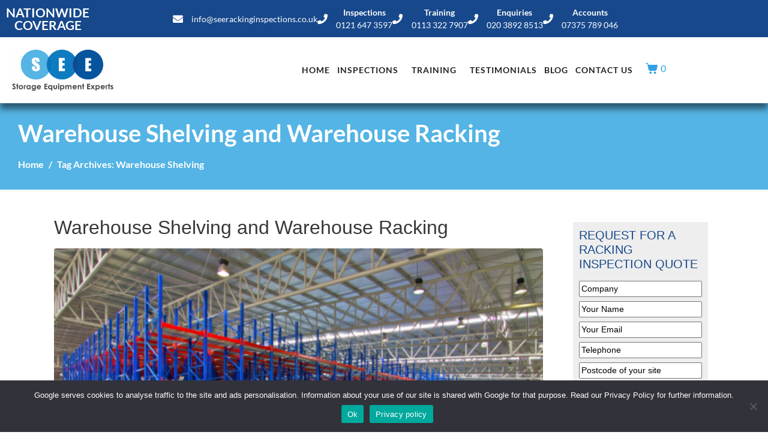

--- FILE ---
content_type: text/html; charset=UTF-8
request_url: https://seerackinginspections.co.uk/tag/warehouse-shelving/
body_size: 42164
content:
<!DOCTYPE html><html lang="en-US"><head ><meta name="google-site-verification" content="BmDfuDGgxvbbTrR8qDnpY0nVGOA7E24VvSEgRUp3V1s" /><!-- Google Tag Manager -->
<script>(function(w,d,s,l,i){w[l]=w[l]||[];w[l].push({'gtm.start':
new Date().getTime(),event:'gtm.js'});var f=d.getElementsByTagName(s)[0],
j=d.createElement(s),dl=l!='dataLayer'?'&l='+l:'';j.async=true;j.src=
'https://www.googletagmanager.com/gtm.js?id='+i+dl;f.parentNode.insertBefore(j,f);
})(window,document,'script','dataLayer','GTM-PSPDK8P');</script>
<!-- End Google Tag Manager -->	<meta charset="UTF-8" />
<script data-optimized="1" type="text/javascript">var gform;gform||(document.addEventListener("gform_main_scripts_loaded",function(){gform.scriptsLoaded=!0}),document.addEventListener("gform/theme/scripts_loaded",function(){gform.themeScriptsLoaded=!0}),window.addEventListener("DOMContentLoaded",function(){gform.domLoaded=!0}),gform={domLoaded:!1,scriptsLoaded:!1,themeScriptsLoaded:!1,isFormEditor:()=>"function"==typeof InitializeEditor,callIfLoaded:function(o){return!(!gform.domLoaded||!gform.scriptsLoaded||!gform.themeScriptsLoaded&&!gform.isFormEditor()||(gform.isFormEditor()&&console.warn("The use of gform.initializeOnLoaded() is deprecated in the form editor context and will be removed in Gravity Forms 3.1."),o(),0))},initializeOnLoaded:function(o){gform.callIfLoaded(o)||(document.addEventListener("gform_main_scripts_loaded",()=>{gform.scriptsLoaded=!0,gform.callIfLoaded(o)}),document.addEventListener("gform/theme/scripts_loaded",()=>{gform.themeScriptsLoaded=!0,gform.callIfLoaded(o)}),window.addEventListener("DOMContentLoaded",()=>{gform.domLoaded=!0,gform.callIfLoaded(o)}))},hooks:{action:{},filter:{}},addAction:function(o,r,e,t){gform.addHook("action",o,r,e,t)},addFilter:function(o,r,e,t){gform.addHook("filter",o,r,e,t)},doAction:function(o){gform.doHook("action",o,arguments)},applyFilters:function(o){return gform.doHook("filter",o,arguments)},removeAction:function(o,r){gform.removeHook("action",o,r)},removeFilter:function(o,r,e){gform.removeHook("filter",o,r,e)},addHook:function(o,r,e,t,n){null==gform.hooks[o][r]&&(gform.hooks[o][r]=[]);var d=gform.hooks[o][r];null==n&&(n=r+"_"+d.length),gform.hooks[o][r].push({tag:n,callable:e,priority:t=null==t?10:t})},doHook:function(r,o,e){var t;if(e=Array.prototype.slice.call(e,1),null!=gform.hooks[r][o]&&((o=gform.hooks[r][o]).sort(function(o,r){return o.priority-r.priority}),o.forEach(function(o){"function"!=typeof(t=o.callable)&&(t=window[t]),"action"==r?t.apply(null,e):e[0]=t.apply(null,e)})),"filter"==r)return e[0]},removeHook:function(o,r,t,n){var e;null!=gform.hooks[o][r]&&(e=(e=gform.hooks[o][r]).filter(function(o,r,e){return!!(null!=n&&n!=o.tag||null!=t&&t!=o.priority)}),gform.hooks[o][r]=e)}})</script>

	<meta name="viewport" content="width=device-width, initial-scale=1" />
	<meta name='robots' content='noindex, follow' />

<!-- Google Tag Manager for WordPress by gtm4wp.com -->
<script data-cfasync="false" data-pagespeed-no-defer>
	var gtm4wp_datalayer_name = "dataLayer";
	var dataLayer = dataLayer || [];
	const gtm4wp_use_sku_instead = 0;
	const gtm4wp_currency = 'GBP';
	const gtm4wp_product_per_impression = 10;
	const gtm4wp_clear_ecommerce = false;
	const gtm4wp_datalayer_max_timeout = 2000;
</script>
<!-- End Google Tag Manager for WordPress by gtm4wp.com -->
	<!-- This site is optimized with the Yoast SEO plugin v26.7 - https://yoast.com/wordpress/plugins/seo/ -->
	<title>Warehouse Shelving | Warehouse &amp; Industrial Shelving &amp; Racking</title>
	<meta name="description" content="Warehouse Shelving - Our industrial and warehouse shelving and racking are manufactured in the United Kingdom and shipped directly from the production facility." />
	<meta property="og:locale" content="en_US" />
	<meta property="og:type" content="article" />
	<meta property="og:title" content="Warehouse Shelving | Warehouse &amp; Industrial Shelving &amp; Racking" />
	<meta property="og:description" content="Warehouse Shelving - Our industrial and warehouse shelving and racking are manufactured in the United Kingdom and shipped directly from the production facility." />
	<meta property="og:url" content="https://seerackinginspections.co.uk/tag/warehouse-shelving/" />
	<meta property="og:site_name" content="SEE Racking Inspections" />
	<meta name="twitter:card" content="summary_large_image" />
	<meta name="twitter:site" content="@SEE_Racking" />
	<script type="application/ld+json" class="yoast-schema-graph">{"@context":"https://schema.org","@graph":[{"@type":"CollectionPage","@id":"https://seerackinginspections.co.uk/tag/warehouse-shelving/","url":"https://seerackinginspections.co.uk/tag/warehouse-shelving/","name":"Warehouse Shelving | Warehouse & Industrial Shelving & Racking","isPartOf":{"@id":"https://seerackinginspections.co.uk/#website"},"primaryImageOfPage":{"@id":"https://seerackinginspections.co.uk/tag/warehouse-shelving/#primaryimage"},"image":{"@id":"https://seerackinginspections.co.uk/tag/warehouse-shelving/#primaryimage"},"thumbnailUrl":"https://92b874dad3e87ad9459c.b-cdn.net/wp-content/uploads/2017/12/warehouse-racking.png","description":"Warehouse Shelving - Our industrial and warehouse shelving and racking are manufactured in the United Kingdom and shipped directly from the production facility.","breadcrumb":{"@id":"https://seerackinginspections.co.uk/tag/warehouse-shelving/#breadcrumb"},"inLanguage":"en-US"},{"@type":"ImageObject","inLanguage":"en-US","@id":"https://seerackinginspections.co.uk/tag/warehouse-shelving/#primaryimage","url":"https://92b874dad3e87ad9459c.b-cdn.net/wp-content/uploads/2017/12/warehouse-racking.png","contentUrl":"https://92b874dad3e87ad9459c.b-cdn.net/wp-content/uploads/2017/12/warehouse-racking.png","width":558,"height":373,"caption":"Warehouse Racking"},{"@type":"BreadcrumbList","@id":"https://seerackinginspections.co.uk/tag/warehouse-shelving/#breadcrumb","itemListElement":[{"@type":"ListItem","position":1,"name":"Home","item":"https://seerackinginspections.co.uk/"},{"@type":"ListItem","position":2,"name":"Warehouse Shelving"}]},{"@type":"WebSite","@id":"https://seerackinginspections.co.uk/#website","url":"https://seerackinginspections.co.uk/","name":"SEE Racking Inspections","description":"SEMA Approved Racking Inspections &amp; Racking Inspection Training","publisher":{"@id":"https://seerackinginspections.co.uk/#organization"},"potentialAction":[{"@type":"SearchAction","target":{"@type":"EntryPoint","urlTemplate":"https://seerackinginspections.co.uk/?s={search_term_string}"},"query-input":{"@type":"PropertyValueSpecification","valueRequired":true,"valueName":"search_term_string"}}],"inLanguage":"en-US"},{"@type":"Organization","@id":"https://seerackinginspections.co.uk/#organization","name":"Storage Equipment Experts Ltd","url":"https://seerackinginspections.co.uk/","logo":{"@type":"ImageObject","inLanguage":"en-US","@id":"https://seerackinginspections.co.uk/#/schema/logo/image/","url":"https://92b874dad3e87ad9459c.b-cdn.net/wp-content/uploads/2020/07/see-racking-inspections-logo.png","contentUrl":"https://92b874dad3e87ad9459c.b-cdn.net/wp-content/uploads/2020/07/see-racking-inspections-logo.png","width":300,"height":125,"caption":"Storage Equipment Experts Ltd"},"image":{"@id":"https://seerackinginspections.co.uk/#/schema/logo/image/"},"sameAs":["https://www.facebook.com/seerackinginspections/","https://x.com/SEE_Racking","https://www.linkedin.com/company/storageequipmentexpertsltd/","https://www.instagram.com/see_racking/"]}]}</script>
	<!-- / Yoast SEO plugin. -->


<link href="https://92b874dad3e87ad9459c.b-cdn.net/wp-content/themes/jupiterx/lib/assets/fonts/jupiterx.woff2" rel="preload" as="font" type="font/woff" crossorigin><link href="https://92b874dad3e87ad9459c.b-cdn.net/wp-content/plugins/elementor/assets/lib/font-awesome/webfonts/fa-regular-400.woff2" rel="preload" as="font" type="font/woff" crossorigin><link href="https://92b874dad3e87ad9459c.b-cdn.net/wp-content/plugins/elementor/assets/lib/font-awesome/webfonts/fa-solid-900.woff2" rel="preload" as="font" type="font/woff" crossorigin><link href="https://92b874dad3e87ad9459c.b-cdn.net/wp-content/plugins/elementor/assets/lib/eicons/fonts/eicons.woff2?5.9.1" rel="preload" as="font" type="font/woff" crossorigin><link href="https://www.googletagmanager.com" rel="preconnect"><link href="https://www.google.com" rel="preconnect"><link href="https://fonts.gstatic.com" rel="preconnect" crossorigin><link href="https://www.gstatic.com" rel="preconnect"><link href="https://www.google-analytics.com" rel="preconnect"><link href="https://stats.g.doubleclick.net" rel="preconnect"><link rel="alternate" type="application/rss+xml" title="SEE Racking Inspections &raquo; Feed" href="https://seerackinginspections.co.uk/feed/" />
<link rel="alternate" type="application/rss+xml" title="SEE Racking Inspections &raquo; Comments Feed" href="https://seerackinginspections.co.uk/comments/feed/" />
<link rel="alternate" type="text/calendar" title="SEE Racking Inspections &raquo; iCal Feed" href="https://seerackinginspections.co.uk/training-courses/?ical=1" />
<link rel="alternate" type="application/rss+xml" title="SEE Racking Inspections &raquo; Warehouse Shelving Tag Feed" href="https://seerackinginspections.co.uk/tag/warehouse-shelving/feed/" />
<style id='wp-img-auto-sizes-contain-inline-css' type='text/css'>
img:is([sizes=auto i],[sizes^="auto," i]){contain-intrinsic-size:3000px 1500px}
/*# sourceURL=wp-img-auto-sizes-contain-inline-css */
</style>

<link rel='stylesheet' id='tribe-events-pro-mini-calendar-block-styles-css' href='https://92b874dad3e87ad9459c.b-cdn.net/wp-content/plugins/events-calendar-pro/build/css/tribe-events-pro-mini-calendar-block.css?ver=7.7.12' type='text/css' media='all' />
<link rel='stylesheet' id='font-awesome-5-all-css' href='https://92b874dad3e87ad9459c.b-cdn.net/wp-content/plugins/elementor/assets/lib/font-awesome/css/all.min.css?ver=3.34.1' type='text/css' media='all' />
<link rel='stylesheet' id='font-awesome-4-shim-css' href='https://92b874dad3e87ad9459c.b-cdn.net/wp-content/plugins/elementor/assets/lib/font-awesome/css/v4-shims.min.css?ver=3.34.1' type='text/css' media='all' />
<link rel='stylesheet' id='tec-variables-skeleton-css' href='https://92b874dad3e87ad9459c.b-cdn.net/wp-content/plugins/event-tickets/common/build/css/variables-skeleton.css?ver=6.10.1' type='text/css' media='all' />
<link rel='stylesheet' id='tec-variables-full-css' href='https://92b874dad3e87ad9459c.b-cdn.net/wp-content/plugins/event-tickets/common/build/css/variables-full.css?ver=6.10.1' type='text/css' media='all' />
<link rel='stylesheet' id='tribe-events-v2-virtual-single-block-css' href='https://92b874dad3e87ad9459c.b-cdn.net/wp-content/plugins/events-calendar-pro/build/css/events-virtual-single-block.css?ver=7.7.12' type='text/css' media='all' />
<link rel='stylesheet' id='jupiterx-child-css' href='https://92b874dad3e87ad9459c.b-cdn.net/wp-content/themes/jupiterx-child/assets/css/style.css?ver=9e04bb5af623551abad16b1281372a32' type='text/css' media='all' />
<style id='wp-emoji-styles-inline-css' type='text/css'>

	img.wp-smiley, img.emoji {
		display: inline !important;
		border: none !important;
		box-shadow: none !important;
		height: 1em !important;
		width: 1em !important;
		margin: 0 0.07em !important;
		vertical-align: -0.1em !important;
		background: none !important;
		padding: 0 !important;
	}
/*# sourceURL=wp-emoji-styles-inline-css */
</style>
<link rel='stylesheet' id='wp-block-library-css' href='https://92b874dad3e87ad9459c.b-cdn.net/wp-includes/css/dist/block-library/style.min.css?ver=9e04bb5af623551abad16b1281372a32' type='text/css' media='all' />
<style id='wp-block-library-theme-inline-css' type='text/css'>
.wp-block-audio :where(figcaption){color:#555;font-size:13px;text-align:center}.is-dark-theme .wp-block-audio :where(figcaption){color:#ffffffa6}.wp-block-audio{margin:0 0 1em}.wp-block-code{border:1px solid #ccc;border-radius:4px;font-family:Menlo,Consolas,monaco,monospace;padding:.8em 1em}.wp-block-embed :where(figcaption){color:#555;font-size:13px;text-align:center}.is-dark-theme .wp-block-embed :where(figcaption){color:#ffffffa6}.wp-block-embed{margin:0 0 1em}.blocks-gallery-caption{color:#555;font-size:13px;text-align:center}.is-dark-theme .blocks-gallery-caption{color:#ffffffa6}:root :where(.wp-block-image figcaption){color:#555;font-size:13px;text-align:center}.is-dark-theme :root :where(.wp-block-image figcaption){color:#ffffffa6}.wp-block-image{margin:0 0 1em}.wp-block-pullquote{border-bottom:4px solid;border-top:4px solid;color:currentColor;margin-bottom:1.75em}.wp-block-pullquote :where(cite),.wp-block-pullquote :where(footer),.wp-block-pullquote__citation{color:currentColor;font-size:.8125em;font-style:normal;text-transform:uppercase}.wp-block-quote{border-left:.25em solid;margin:0 0 1.75em;padding-left:1em}.wp-block-quote cite,.wp-block-quote footer{color:currentColor;font-size:.8125em;font-style:normal;position:relative}.wp-block-quote:where(.has-text-align-right){border-left:none;border-right:.25em solid;padding-left:0;padding-right:1em}.wp-block-quote:where(.has-text-align-center){border:none;padding-left:0}.wp-block-quote.is-large,.wp-block-quote.is-style-large,.wp-block-quote:where(.is-style-plain){border:none}.wp-block-search .wp-block-search__label{font-weight:700}.wp-block-search__button{border:1px solid #ccc;padding:.375em .625em}:where(.wp-block-group.has-background){padding:1.25em 2.375em}.wp-block-separator.has-css-opacity{opacity:.4}.wp-block-separator{border:none;border-bottom:2px solid;margin-left:auto;margin-right:auto}.wp-block-separator.has-alpha-channel-opacity{opacity:1}.wp-block-separator:not(.is-style-wide):not(.is-style-dots){width:100px}.wp-block-separator.has-background:not(.is-style-dots){border-bottom:none;height:1px}.wp-block-separator.has-background:not(.is-style-wide):not(.is-style-dots){height:2px}.wp-block-table{margin:0 0 1em}.wp-block-table td,.wp-block-table th{word-break:normal}.wp-block-table :where(figcaption){color:#555;font-size:13px;text-align:center}.is-dark-theme .wp-block-table :where(figcaption){color:#ffffffa6}.wp-block-video :where(figcaption){color:#555;font-size:13px;text-align:center}.is-dark-theme .wp-block-video :where(figcaption){color:#ffffffa6}.wp-block-video{margin:0 0 1em}:root :where(.wp-block-template-part.has-background){margin-bottom:0;margin-top:0;padding:1.25em 2.375em}
/*# sourceURL=/wp-includes/css/dist/block-library/theme.min.css */
</style>
<style id='classic-theme-styles-inline-css' type='text/css'>
/*! This file is auto-generated */
.wp-block-button__link{color:#fff;background-color:#32373c;border-radius:9999px;box-shadow:none;text-decoration:none;padding:calc(.667em + 2px) calc(1.333em + 2px);font-size:1.125em}.wp-block-file__button{background:#32373c;color:#fff;text-decoration:none}
/*# sourceURL=/wp-includes/css/classic-themes.min.css */
</style>
<style id='global-styles-inline-css' type='text/css'>
:root{--wp--preset--aspect-ratio--square: 1;--wp--preset--aspect-ratio--4-3: 4/3;--wp--preset--aspect-ratio--3-4: 3/4;--wp--preset--aspect-ratio--3-2: 3/2;--wp--preset--aspect-ratio--2-3: 2/3;--wp--preset--aspect-ratio--16-9: 16/9;--wp--preset--aspect-ratio--9-16: 9/16;--wp--preset--color--black: #000000;--wp--preset--color--cyan-bluish-gray: #abb8c3;--wp--preset--color--white: #ffffff;--wp--preset--color--pale-pink: #f78da7;--wp--preset--color--vivid-red: #cf2e2e;--wp--preset--color--luminous-vivid-orange: #ff6900;--wp--preset--color--luminous-vivid-amber: #fcb900;--wp--preset--color--light-green-cyan: #7bdcb5;--wp--preset--color--vivid-green-cyan: #00d084;--wp--preset--color--pale-cyan-blue: #8ed1fc;--wp--preset--color--vivid-cyan-blue: #0693e3;--wp--preset--color--vivid-purple: #9b51e0;--wp--preset--gradient--vivid-cyan-blue-to-vivid-purple: linear-gradient(135deg,rgb(6,147,227) 0%,rgb(155,81,224) 100%);--wp--preset--gradient--light-green-cyan-to-vivid-green-cyan: linear-gradient(135deg,rgb(122,220,180) 0%,rgb(0,208,130) 100%);--wp--preset--gradient--luminous-vivid-amber-to-luminous-vivid-orange: linear-gradient(135deg,rgb(252,185,0) 0%,rgb(255,105,0) 100%);--wp--preset--gradient--luminous-vivid-orange-to-vivid-red: linear-gradient(135deg,rgb(255,105,0) 0%,rgb(207,46,46) 100%);--wp--preset--gradient--very-light-gray-to-cyan-bluish-gray: linear-gradient(135deg,rgb(238,238,238) 0%,rgb(169,184,195) 100%);--wp--preset--gradient--cool-to-warm-spectrum: linear-gradient(135deg,rgb(74,234,220) 0%,rgb(151,120,209) 20%,rgb(207,42,186) 40%,rgb(238,44,130) 60%,rgb(251,105,98) 80%,rgb(254,248,76) 100%);--wp--preset--gradient--blush-light-purple: linear-gradient(135deg,rgb(255,206,236) 0%,rgb(152,150,240) 100%);--wp--preset--gradient--blush-bordeaux: linear-gradient(135deg,rgb(254,205,165) 0%,rgb(254,45,45) 50%,rgb(107,0,62) 100%);--wp--preset--gradient--luminous-dusk: linear-gradient(135deg,rgb(255,203,112) 0%,rgb(199,81,192) 50%,rgb(65,88,208) 100%);--wp--preset--gradient--pale-ocean: linear-gradient(135deg,rgb(255,245,203) 0%,rgb(182,227,212) 50%,rgb(51,167,181) 100%);--wp--preset--gradient--electric-grass: linear-gradient(135deg,rgb(202,248,128) 0%,rgb(113,206,126) 100%);--wp--preset--gradient--midnight: linear-gradient(135deg,rgb(2,3,129) 0%,rgb(40,116,252) 100%);--wp--preset--font-size--small: 13px;--wp--preset--font-size--medium: 20px;--wp--preset--font-size--large: 36px;--wp--preset--font-size--x-large: 42px;--wp--preset--spacing--20: 0.44rem;--wp--preset--spacing--30: 0.67rem;--wp--preset--spacing--40: 1rem;--wp--preset--spacing--50: 1.5rem;--wp--preset--spacing--60: 2.25rem;--wp--preset--spacing--70: 3.38rem;--wp--preset--spacing--80: 5.06rem;--wp--preset--shadow--natural: 6px 6px 9px rgba(0, 0, 0, 0.2);--wp--preset--shadow--deep: 12px 12px 50px rgba(0, 0, 0, 0.4);--wp--preset--shadow--sharp: 6px 6px 0px rgba(0, 0, 0, 0.2);--wp--preset--shadow--outlined: 6px 6px 0px -3px rgb(255, 255, 255), 6px 6px rgb(0, 0, 0);--wp--preset--shadow--crisp: 6px 6px 0px rgb(0, 0, 0);}:where(.is-layout-flex){gap: 0.5em;}:where(.is-layout-grid){gap: 0.5em;}body .is-layout-flex{display: flex;}.is-layout-flex{flex-wrap: wrap;align-items: center;}.is-layout-flex > :is(*, div){margin: 0;}body .is-layout-grid{display: grid;}.is-layout-grid > :is(*, div){margin: 0;}:where(.wp-block-columns.is-layout-flex){gap: 2em;}:where(.wp-block-columns.is-layout-grid){gap: 2em;}:where(.wp-block-post-template.is-layout-flex){gap: 1.25em;}:where(.wp-block-post-template.is-layout-grid){gap: 1.25em;}.has-black-color{color: var(--wp--preset--color--black) !important;}.has-cyan-bluish-gray-color{color: var(--wp--preset--color--cyan-bluish-gray) !important;}.has-white-color{color: var(--wp--preset--color--white) !important;}.has-pale-pink-color{color: var(--wp--preset--color--pale-pink) !important;}.has-vivid-red-color{color: var(--wp--preset--color--vivid-red) !important;}.has-luminous-vivid-orange-color{color: var(--wp--preset--color--luminous-vivid-orange) !important;}.has-luminous-vivid-amber-color{color: var(--wp--preset--color--luminous-vivid-amber) !important;}.has-light-green-cyan-color{color: var(--wp--preset--color--light-green-cyan) !important;}.has-vivid-green-cyan-color{color: var(--wp--preset--color--vivid-green-cyan) !important;}.has-pale-cyan-blue-color{color: var(--wp--preset--color--pale-cyan-blue) !important;}.has-vivid-cyan-blue-color{color: var(--wp--preset--color--vivid-cyan-blue) !important;}.has-vivid-purple-color{color: var(--wp--preset--color--vivid-purple) !important;}.has-black-background-color{background-color: var(--wp--preset--color--black) !important;}.has-cyan-bluish-gray-background-color{background-color: var(--wp--preset--color--cyan-bluish-gray) !important;}.has-white-background-color{background-color: var(--wp--preset--color--white) !important;}.has-pale-pink-background-color{background-color: var(--wp--preset--color--pale-pink) !important;}.has-vivid-red-background-color{background-color: var(--wp--preset--color--vivid-red) !important;}.has-luminous-vivid-orange-background-color{background-color: var(--wp--preset--color--luminous-vivid-orange) !important;}.has-luminous-vivid-amber-background-color{background-color: var(--wp--preset--color--luminous-vivid-amber) !important;}.has-light-green-cyan-background-color{background-color: var(--wp--preset--color--light-green-cyan) !important;}.has-vivid-green-cyan-background-color{background-color: var(--wp--preset--color--vivid-green-cyan) !important;}.has-pale-cyan-blue-background-color{background-color: var(--wp--preset--color--pale-cyan-blue) !important;}.has-vivid-cyan-blue-background-color{background-color: var(--wp--preset--color--vivid-cyan-blue) !important;}.has-vivid-purple-background-color{background-color: var(--wp--preset--color--vivid-purple) !important;}.has-black-border-color{border-color: var(--wp--preset--color--black) !important;}.has-cyan-bluish-gray-border-color{border-color: var(--wp--preset--color--cyan-bluish-gray) !important;}.has-white-border-color{border-color: var(--wp--preset--color--white) !important;}.has-pale-pink-border-color{border-color: var(--wp--preset--color--pale-pink) !important;}.has-vivid-red-border-color{border-color: var(--wp--preset--color--vivid-red) !important;}.has-luminous-vivid-orange-border-color{border-color: var(--wp--preset--color--luminous-vivid-orange) !important;}.has-luminous-vivid-amber-border-color{border-color: var(--wp--preset--color--luminous-vivid-amber) !important;}.has-light-green-cyan-border-color{border-color: var(--wp--preset--color--light-green-cyan) !important;}.has-vivid-green-cyan-border-color{border-color: var(--wp--preset--color--vivid-green-cyan) !important;}.has-pale-cyan-blue-border-color{border-color: var(--wp--preset--color--pale-cyan-blue) !important;}.has-vivid-cyan-blue-border-color{border-color: var(--wp--preset--color--vivid-cyan-blue) !important;}.has-vivid-purple-border-color{border-color: var(--wp--preset--color--vivid-purple) !important;}.has-vivid-cyan-blue-to-vivid-purple-gradient-background{background: var(--wp--preset--gradient--vivid-cyan-blue-to-vivid-purple) !important;}.has-light-green-cyan-to-vivid-green-cyan-gradient-background{background: var(--wp--preset--gradient--light-green-cyan-to-vivid-green-cyan) !important;}.has-luminous-vivid-amber-to-luminous-vivid-orange-gradient-background{background: var(--wp--preset--gradient--luminous-vivid-amber-to-luminous-vivid-orange) !important;}.has-luminous-vivid-orange-to-vivid-red-gradient-background{background: var(--wp--preset--gradient--luminous-vivid-orange-to-vivid-red) !important;}.has-very-light-gray-to-cyan-bluish-gray-gradient-background{background: var(--wp--preset--gradient--very-light-gray-to-cyan-bluish-gray) !important;}.has-cool-to-warm-spectrum-gradient-background{background: var(--wp--preset--gradient--cool-to-warm-spectrum) !important;}.has-blush-light-purple-gradient-background{background: var(--wp--preset--gradient--blush-light-purple) !important;}.has-blush-bordeaux-gradient-background{background: var(--wp--preset--gradient--blush-bordeaux) !important;}.has-luminous-dusk-gradient-background{background: var(--wp--preset--gradient--luminous-dusk) !important;}.has-pale-ocean-gradient-background{background: var(--wp--preset--gradient--pale-ocean) !important;}.has-electric-grass-gradient-background{background: var(--wp--preset--gradient--electric-grass) !important;}.has-midnight-gradient-background{background: var(--wp--preset--gradient--midnight) !important;}.has-small-font-size{font-size: var(--wp--preset--font-size--small) !important;}.has-medium-font-size{font-size: var(--wp--preset--font-size--medium) !important;}.has-large-font-size{font-size: var(--wp--preset--font-size--large) !important;}.has-x-large-font-size{font-size: var(--wp--preset--font-size--x-large) !important;}
:where(.wp-block-post-template.is-layout-flex){gap: 1.25em;}:where(.wp-block-post-template.is-layout-grid){gap: 1.25em;}
:where(.wp-block-term-template.is-layout-flex){gap: 1.25em;}:where(.wp-block-term-template.is-layout-grid){gap: 1.25em;}
:where(.wp-block-columns.is-layout-flex){gap: 2em;}:where(.wp-block-columns.is-layout-grid){gap: 2em;}
:root :where(.wp-block-pullquote){font-size: 1.5em;line-height: 1.6;}
/*# sourceURL=global-styles-inline-css */
</style>
<link rel='stylesheet' id='cookie-notice-front-css' href='https://92b874dad3e87ad9459c.b-cdn.net/wp-content/plugins/cookie-notice/css/front.min.css?ver=2.5.11' type='text/css' media='all' />
<link rel='stylesheet' id='dashicons-css' href='https://92b874dad3e87ad9459c.b-cdn.net/wp-includes/css/dashicons.min.css?ver=9e04bb5af623551abad16b1281372a32' type='text/css' media='all' />
<link rel='stylesheet' id='theme.css-css' href='https://92b874dad3e87ad9459c.b-cdn.net/wp-content/plugins/popup-builder/public/css/theme.css?ver=4.4.2' type='text/css' media='all' />
<link rel='stylesheet' id='ag-fd-css' href='https://92b874dad3e87ad9459c.b-cdn.net/wp-content/plugins/sage-pay-server-woocommerce-premium/inc/css/checkout.css?ver=4.0.0' type='text/css' media='all' />
<link rel='stylesheet' id='ag-block-css' href='https://92b874dad3e87ad9459c.b-cdn.net/wp-content/plugins/sage-pay-server-woocommerce-premium/inc/css/block.css?ver=4.0.0' type='text/css' media='all' />
<link rel='stylesheet' id='woocommerce-layout-css' href='https://92b874dad3e87ad9459c.b-cdn.net/wp-content/plugins/woocommerce/assets/css/woocommerce-layout.css?ver=10.4.3' type='text/css' media='all' />
<link rel='stylesheet' id='woocommerce-smallscreen-css' href='https://92b874dad3e87ad9459c.b-cdn.net/wp-content/plugins/woocommerce/assets/css/woocommerce-smallscreen.css?ver=10.4.3' type='text/css' media='only screen and (max-width: 768px)' />
<link rel='stylesheet' id='woocommerce-general-css' href='https://92b874dad3e87ad9459c.b-cdn.net/wp-content/plugins/woocommerce/assets/css/woocommerce.css?ver=10.4.3' type='text/css' media='all' />
<style id='woocommerce-inline-inline-css' type='text/css'>
.woocommerce form .form-row .required { visibility: visible; }
/*# sourceURL=woocommerce-inline-inline-css */
</style>
<link rel='stylesheet' id='tribe-events-v2-single-skeleton-css' href='https://92b874dad3e87ad9459c.b-cdn.net/wp-content/plugins/the-events-calendar/build/css/tribe-events-single-skeleton.css?ver=6.15.14' type='text/css' media='all' />
<link rel='stylesheet' id='tribe-events-v2-single-skeleton-full-css' href='https://92b874dad3e87ad9459c.b-cdn.net/wp-content/plugins/the-events-calendar/build/css/tribe-events-single-full.css?ver=6.15.14' type='text/css' media='all' />
<link rel='stylesheet' id='tec-events-elementor-widgets-base-styles-css' href='https://92b874dad3e87ad9459c.b-cdn.net/wp-content/plugins/the-events-calendar/build/css/integrations/plugins/elementor/widgets/widget-base.css?ver=6.15.14' type='text/css' media='all' />
<link rel='stylesheet' id='jupiterx-popups-animation-css' href='https://92b874dad3e87ad9459c.b-cdn.net/wp-content/plugins/jupiterx-core/includes/extensions/raven/assets/lib/animate/animate.min.css?ver=4.14.1' type='text/css' media='all' />
<link rel='stylesheet' id='jupiterx-css' href='https://92b874dad3e87ad9459c.b-cdn.net/wp-content/uploads/jupiterx/compiler/jupiterx/2b0e4b4.css?ver=4.14.1' type='text/css' media='all' />
<link rel='stylesheet' id='jupiterx-elements-dynamic-styles-css' href='https://92b874dad3e87ad9459c.b-cdn.net/wp-content/uploads/jupiterx/compiler/jupiterx-elements-dynamic-styles/e2ccdd4.css?ver=4.14.1' type='text/css' media='all' />
<link rel='stylesheet' id='elementor-icons-css' href='https://92b874dad3e87ad9459c.b-cdn.net/wp-content/plugins/elementor/assets/lib/eicons/css/elementor-icons.min.css?ver=5.45.0' type='text/css' media='all' />
<link rel='stylesheet' id='elementor-frontend-css' href='https://92b874dad3e87ad9459c.b-cdn.net/wp-content/plugins/elementor/assets/css/frontend.min.css?ver=3.34.1' type='text/css' media='all' />
<link rel='stylesheet' id='font-awesome-css' href='https://92b874dad3e87ad9459c.b-cdn.net/wp-content/plugins/elementor/assets/lib/font-awesome/css/font-awesome.min.css?ver=4.7.0' type='text/css' media='all' />
<link rel='stylesheet' id='jupiterx-core-raven-frontend-css' href='https://92b874dad3e87ad9459c.b-cdn.net/wp-content/plugins/jupiterx-core/includes/extensions/raven/assets/css/frontend.min.css?ver=9e04bb5af623551abad16b1281372a32' type='text/css' media='all' />
<link rel='stylesheet' id='elementor-post-138-css' href='https://92b874dad3e87ad9459c.b-cdn.net/wp-content/uploads/elementor/css/post-138.css?ver=1768415786' type='text/css' media='all' />
<link rel='stylesheet' id='flatpickr-css' href='https://92b874dad3e87ad9459c.b-cdn.net/wp-content/plugins/elementor/assets/lib/flatpickr/flatpickr.min.css?ver=4.6.13' type='text/css' media='all' />
<link rel='stylesheet' id='elementor-post-115-css' href='https://92b874dad3e87ad9459c.b-cdn.net/wp-content/uploads/elementor/css/post-115.css?ver=1768415786' type='text/css' media='all' />
<link rel='stylesheet' id='elementor-post-111-css' href='https://92b874dad3e87ad9459c.b-cdn.net/wp-content/uploads/elementor/css/post-111.css?ver=1768415786' type='text/css' media='all' />
<link rel='stylesheet' id='elementor-post-103-css' href='https://92b874dad3e87ad9459c.b-cdn.net/wp-content/uploads/elementor/css/post-103.css?ver=1768415787' type='text/css' media='all' />
<link rel='stylesheet' id='elementor-gf-local-lato-css' href='https://92b874dad3e87ad9459c.b-cdn.net/wp-content/uploads/elementor/google-fonts/css/lato.css?ver=1743534716' type='text/css' media='all' />
<link rel='stylesheet' id='elementor-icons-shared-0-css' href='https://92b874dad3e87ad9459c.b-cdn.net/wp-content/plugins/elementor/assets/lib/font-awesome/css/fontawesome.min.css?ver=5.15.3' type='text/css' media='all' />
<link rel='stylesheet' id='elementor-icons-fa-solid-css' href='https://92b874dad3e87ad9459c.b-cdn.net/wp-content/plugins/elementor/assets/lib/font-awesome/css/solid.min.css?ver=5.15.3' type='text/css' media='all' />
<link rel='stylesheet' id='elementor-icons-fa-regular-css' href='https://92b874dad3e87ad9459c.b-cdn.net/wp-content/plugins/elementor/assets/lib/font-awesome/css/regular.min.css?ver=5.15.3' type='text/css' media='all' />
<link rel='stylesheet' id='elementor-icons-fa-brands-css' href='https://92b874dad3e87ad9459c.b-cdn.net/wp-content/plugins/elementor/assets/lib/font-awesome/css/brands.min.css?ver=5.15.3' type='text/css' media='all' />
<script data-optimized="1" type="text/javascript" src="https://92b874dad3e87ad9459c.b-cdn.net/wp-content/litespeed/js/034c32c6984717817f42f3d18c7648c5.js?ver=6d56f" id="font-awesome-4-shim-js"></script>
<script type="text/javascript" src="https://92b874dad3e87ad9459c.b-cdn.net/wp-includes/js/jquery/jquery.min.js?ver=3.7.1" id="jquery-core-js"></script>
<script type="text/javascript" src="https://92b874dad3e87ad9459c.b-cdn.net/wp-includes/js/jquery/jquery-migrate.min.js?ver=3.4.1" id="jquery-migrate-js"></script>
<script data-optimized="1" type="text/javascript" id="cookie-notice-front-js-before">var cnArgs={"ajaxUrl":"https:\/\/seerackinginspections.co.uk\/wp-admin\/admin-ajax.php","nonce":"18c413b19e","hideEffect":"fade","position":"bottom","onScroll":!1,"onScrollOffset":100,"onClick":!1,"cookieName":"cookie_notice_accepted","cookieTime":2592000,"cookieTimeRejected":2592000,"globalCookie":!1,"redirection":!1,"cache":!0,"revokeCookies":!1,"revokeCookiesOpt":"automatic"}</script>
<script data-optimized="1" type="text/javascript" src="https://92b874dad3e87ad9459c.b-cdn.net/wp-content/litespeed/js/f7b18dded8c4375e77dbcc020262c32f.js?ver=921d0" id="cookie-notice-front-js"></script>
<script data-optimized="1" type="text/javascript" id="Popup.js-js-before">var sgpbPublicUrl="https:\/\/seerackinginspections.co.uk\/wp-content\/plugins\/popup-builder\/public\/";var SGPB_JS_LOCALIZATION={"imageSupportAlertMessage":"Only image files supported","pdfSupportAlertMessage":"Only pdf files supported","areYouSure":"Are you sure?","addButtonSpinner":"L","audioSupportAlertMessage":"Only audio files supported (e.g.: mp3, wav, m4a, ogg)","publishPopupBeforeElementor":"Please, publish the popup before starting to use Elementor with it!","publishPopupBeforeDivi":"Please, publish the popup before starting to use Divi Builder with it!","closeButtonAltText":"Close"}</script>
<script data-optimized="1" type="text/javascript" src="https://92b874dad3e87ad9459c.b-cdn.net/wp-content/litespeed/js/47373da21ebd9b6faec57247cbc51577.js?ver=2f900" id="Popup.js-js"></script>
<script data-optimized="1" type="text/javascript" src="https://92b874dad3e87ad9459c.b-cdn.net/wp-content/litespeed/js/e5c482c3e29106dc814f524233b8ddaa.js?ver=d9e29" id="PopupConfig.js-js"></script>
<script data-optimized="1" type="text/javascript" id="PopupBuilder.js-js-before">var SGPB_POPUP_PARAMS={"popupTypeAgeRestriction":"ageRestriction","defaultThemeImages":{"1":"https:\/\/seerackinginspections.co.uk\/wp-content\/plugins\/popup-builder\/public\/img\/theme_1\/close.png","2":"https:\/\/seerackinginspections.co.uk\/wp-content\/plugins\/popup-builder\/public\/img\/theme_2\/close.png","3":"https:\/\/seerackinginspections.co.uk\/wp-content\/plugins\/popup-builder\/public\/img\/theme_3\/close.png","5":"https:\/\/seerackinginspections.co.uk\/wp-content\/plugins\/popup-builder\/public\/img\/theme_5\/close.png","6":"https:\/\/seerackinginspections.co.uk\/wp-content\/plugins\/popup-builder\/public\/img\/theme_6\/close.png"},"homePageUrl":"https:\/\/seerackinginspections.co.uk\/","isPreview":!1,"convertedIdsReverse":[],"dontShowPopupExpireTime":365,"conditionalJsClasses":[],"disableAnalyticsGeneral":!1};var SGPB_JS_PACKAGES={"packages":{"current":1,"free":1,"silver":2,"gold":3,"platinum":4},"extensions":{"geo-targeting":!1,"advanced-closing":!1}};var SGPB_JS_PARAMS={"ajaxUrl":"https:\/\/seerackinginspections.co.uk\/wp-admin\/admin-ajax.php","nonce":"55bf15b77d"}</script>
<script data-optimized="1" type="text/javascript" src="https://92b874dad3e87ad9459c.b-cdn.net/wp-content/litespeed/js/5c83d5297e3d716e6a937ee63d9b6972.js?ver=d3bad" id="PopupBuilder.js-js"></script>
<script data-optimized="1" type="text/javascript" id="tp-js-js-extra">var trustpilot_settings={"key":"ATBRKznih4TyMZWp","TrustpilotScriptUrl":"https://invitejs.trustpilot.com/tp.min.js","IntegrationAppUrl":"//ecommscript-integrationapp.trustpilot.com","PreviewScriptUrl":"//ecommplugins-scripts.trustpilot.com/v2.1/js/preview.min.js","PreviewCssUrl":"//ecommplugins-scripts.trustpilot.com/v2.1/css/preview.min.css","PreviewWPCssUrl":"//ecommplugins-scripts.trustpilot.com/v2.1/css/preview_wp.css","WidgetScriptUrl":"//widget.trustpilot.com/bootstrap/v5/tp.widget.bootstrap.min.js"}</script>
<script data-optimized="1" type="text/javascript" src="https://92b874dad3e87ad9459c.b-cdn.net/wp-content/litespeed/js/b7fc1136abed0cf7b90abe29ab029d98.js?ver=266c6" id="tp-js-js"></script>
<script data-optimized="1" type="text/javascript" src="https://92b874dad3e87ad9459c.b-cdn.net/wp-content/litespeed/js/7d837b4c875044118f31e507cd9894c8.js?ver=894c8" id="widget-bootstrap-js"></script>
<script data-optimized="1" type="text/javascript" id="trustbox-js-extra">var trustbox_settings={"page":null,"sku":null,"name":null};var trustpilot_trustbox_settings={"trustboxes":[{"enabled":"enabled","snippet":"[base64]","customizations":"[base64]","defaults":"[base64]","page":"ahr0chm6ly9zzwvyywnraw5naw5zcgvjdglvbnmuy28udwsvcmfja2luzy1pbnnwzwn0aw9ulwnvdxjzzxmv","position":"after","corner":"top: #{Y}px; left: #{X}px;","paddingx":"-30","paddingy":"0","zindex":"1000","clear":"both","xpaths":"[base64]","sku":"TRUSTPILOT_SKU_VALUE_","name":"","widgetName":"Micro Review Count","repeatable":!1,"uuid":"918129cd-7bce-897b-d30b-43b8daba8a14","error":null,"repeatXpath":{"xpathById":{"prefix":"","suffix":""},"xpathFromRoot":{"prefix":"","suffix":""}},"width":"100%","height":"24px","locale":"en-GB","theme":"light"},{"enabled":"enabled","snippet":"[base64]","customizations":"[base64]","defaults":"[base64]","page":"landing","position":"before","corner":"top: #{Y}px; left: #{X}px;","paddingx":"0","paddingy":"0","zindex":"1000","clear":"both","xpaths":"[base64]","sku":"TRUSTPILOT_SKU_VALUE_","name":"","widgetName":"Micro Review Count","repeatable":!1,"uuid":"ca79157f-a263-d9c5-a9f3-ad6f8292d599","error":null}]}</script>
<script data-optimized="1" type="text/javascript" src="https://92b874dad3e87ad9459c.b-cdn.net/wp-content/litespeed/js/0b4abe95fb46cf19a4cfaa02a66b1206.js?ver=859dc" id="trustbox-js"></script>
<script type="text/javascript" src="https://92b874dad3e87ad9459c.b-cdn.net/wp-content/plugins/woocommerce/assets/js/jquery-blockui/jquery.blockUI.min.js?ver=2.7.0-wc.10.4.3" id="wc-jquery-blockui-js" defer="defer" data-wp-strategy="defer"></script>
<script data-optimized="1" type="text/javascript" src="https://92b874dad3e87ad9459c.b-cdn.net/wp-content/litespeed/js/3698cd2c8752eebf5301ddb61f3bb755.js?ver=1d6d9" id="wc-js-cookie-js" defer="defer" data-wp-strategy="defer"></script>
<script data-optimized="1" type="text/javascript" id="woocommerce-js-extra">var woocommerce_params={"ajax_url":"/wp-admin/admin-ajax.php","wc_ajax_url":"/?wc-ajax=%%endpoint%%","i18n_password_show":"Show password","i18n_password_hide":"Hide password"}</script>
<script data-optimized="1" type="text/javascript" src="https://92b874dad3e87ad9459c.b-cdn.net/wp-content/litespeed/js/323bd16ca0c1c00f75c183f88424ff45.js?ver=2fb09" id="woocommerce-js" defer="defer" data-wp-strategy="defer"></script>
<script type="text/javascript" src="https://www.googletagmanager.com/gtag/js?id=UA-60440176-1&#039; async=&#039;async" id="jupiterx-gtag-script-js"></script>
<script type="text/javascript" id="jupiterx-gtag-script-js-after">
/* <![CDATA[ */
	
		window.dataLayer = window.dataLayer || [];
		function gtag(){dataLayer.push(arguments);}
		gtag('js', new Date());
					gtag('config', 'UA-60440176-1', { 'anonymize_ip': true });
			
	
//# sourceURL=jupiterx-gtag-script-js-after
/* ]]> */
</script>
<script data-optimized="1" type="text/javascript" src="https://92b874dad3e87ad9459c.b-cdn.net/wp-content/litespeed/js/717ebae2769b66a4d3c75bcc3790733b.js?ver=77985" id="jupiterx-utils-js"></script>
<script data-optimized="1" type="text/javascript" src="https://92b874dad3e87ad9459c.b-cdn.net/wp-content/litespeed/js/26624db03507a0d1b06cdab54cfb54b8.js?ver=96bf3" id="wp-hooks-js"></script>
<script type="text/javascript" id="wpm-js-extra">
/* <![CDATA[ */
var wpm = {"ajax_url":"https://seerackinginspections.co.uk/wp-admin/admin-ajax.php","root":"https://seerackinginspections.co.uk/wp-json/","nonce_wp_rest":"acfb04c255","nonce_ajax":"eb1c0c5bf5"};
//# sourceURL=wpm-js-extra
/* ]]> */
</script>
<script type="text/javascript" src="https://92b874dad3e87ad9459c.b-cdn.net/wp-content/plugins/woocommerce-google-adwords-conversion-tracking-tag/js/public/free/wpm-public.p1.min.js?ver=1.54.1" id="wpm-js"></script>
<link rel="https://api.w.org/" href="https://seerackinginspections.co.uk/wp-json/" /><link rel="alternate" title="JSON" type="application/json" href="https://seerackinginspections.co.uk/wp-json/wp/v2/tags/61" /><link rel="EditURI" type="application/rsd+xml" title="RSD" href="https://seerackinginspections.co.uk/xmlrpc.php?rsd" />
<meta name="generator" content="performance-lab 4.0.1; plugins: ">
<meta name="et-api-version" content="v1"><meta name="et-api-origin" content="https://seerackinginspections.co.uk"><link rel="https://theeventscalendar.com/" href="https://seerackinginspections.co.uk/wp-json/tribe/tickets/v1/" /><meta name="tec-api-version" content="v1"><meta name="tec-api-origin" content="https://seerackinginspections.co.uk"><link rel="alternate" href="https://seerackinginspections.co.uk/wp-json/tribe/events/v1/events/?tags=warehouse-shelving" />
<!-- Google Tag Manager for WordPress by gtm4wp.com -->
<!-- GTM Container placement set to off -->
<script data-cfasync="false" data-pagespeed-no-defer>
	var dataLayer_content = {"pagePostType":"post","pagePostType2":"tag-post"};
	dataLayer.push( dataLayer_content );
</script>
<script data-cfasync="false" data-pagespeed-no-defer>
	console.warn && console.warn("[GTM4WP] Google Tag Manager container code placement set to OFF !!!");
	console.warn && console.warn("[GTM4WP] Data layer codes are active but GTM container must be loaded using custom coding !!!");
</script>
<!-- End Google Tag Manager for WordPress by gtm4wp.com -->	<noscript><style>.woocommerce-product-gallery{ opacity: 1 !important; }</style></noscript>
	<meta name="generator" content="Elementor 3.34.1; features: additional_custom_breakpoints; settings: css_print_method-external, google_font-enabled, font_display-auto">

<!-- START Pixel Manager for WooCommerce -->

		<script>

			window.wpmDataLayer = window.wpmDataLayer || {};
			window.wpmDataLayer = Object.assign(window.wpmDataLayer, {"cart":{},"cart_item_keys":{},"version":{"number":"1.54.1","pro":false,"eligible_for_updates":false,"distro":"fms","beta":false,"show":true},"pixels":{"google":{"linker":{"settings":null},"user_id":false,"ads":{"conversion_ids":{"AW-955660918":"SDH4CPfO7OoYEPb02McD"},"dynamic_remarketing":{"status":true,"id_type":"post_id","send_events_with_parent_ids":true},"google_business_vertical":"retail","phone_conversion_number":"","phone_conversion_label":""},"analytics":{"ga4":{"measurement_id":"G-ZYGT07QV1C","parameters":{},"mp_active":false,"debug_mode":false,"page_load_time_tracking":false},"id_type":"post_id"},"tag_id":"AW-955660918","tag_id_suppressed":[],"tag_gateway":{"measurement_path":""},"tcf_support":false,"consent_mode":{"is_active":false,"wait_for_update":500,"ads_data_redaction":false,"url_passthrough":true}}},"shop":{"list_name":"Blog Post | Warehouse Shelving and Warehouse Racking","list_id":"blog_post_warehouse-shelving-and-warehouse-racking","page_type":"blog_post","currency":"GBP","selectors":{"addToCart":[],"beginCheckout":[]},"order_duplication_prevention":true,"view_item_list_trigger":{"test_mode":false,"background_color":"green","opacity":0.5,"repeat":true,"timeout":1000,"threshold":0.8},"variations_output":true,"session_active":false},"page":{"id":6491,"title":"Warehouse Shelving and Warehouse Racking","type":"post","categories":[{"term_id":23,"name":"Safety","slug":"safety","term_group":0,"term_taxonomy_id":23,"taxonomy":"category","description":"","parent":0,"count":34,"filter":"raw","cat_ID":23,"category_count":34,"category_description":"","cat_name":"Safety","category_nicename":"safety","category_parent":0}],"parent":{"id":0,"title":"Warehouse Shelving and Warehouse Racking","type":"post","categories":[{"term_id":23,"name":"Safety","slug":"safety","term_group":0,"term_taxonomy_id":23,"taxonomy":"category","description":"","parent":0,"count":34,"filter":"raw","cat_ID":23,"category_count":34,"category_description":"","cat_name":"Safety","category_nicename":"safety","category_parent":0}]}},"general":{"user_logged_in":false,"scroll_tracking_thresholds":[],"page_id":6491,"exclude_domains":[],"server_2_server":{"active":false,"user_agent_exclude_patterns":[],"ip_exclude_list":[],"pageview_event_s2s":{"is_active":false,"pixels":[]}},"consent_management":{"explicit_consent":false},"lazy_load_pmw":false,"chunk_base_path":"https://seerackinginspections.co.uk/wp-content/plugins/woocommerce-google-adwords-conversion-tracking-tag/js/public/free/","modules":{"load_deprecated_functions":true}}});

		</script>

		
<!-- END Pixel Manager for WooCommerce -->
			<style>
				.e-con.e-parent:nth-of-type(n+4):not(.e-lazyloaded):not(.e-no-lazyload),
				.e-con.e-parent:nth-of-type(n+4):not(.e-lazyloaded):not(.e-no-lazyload) * {
					background-image: none !important;
				}
				@media screen and (max-height: 1024px) {
					.e-con.e-parent:nth-of-type(n+3):not(.e-lazyloaded):not(.e-no-lazyload),
					.e-con.e-parent:nth-of-type(n+3):not(.e-lazyloaded):not(.e-no-lazyload) * {
						background-image: none !important;
					}
				}
				@media screen and (max-height: 640px) {
					.e-con.e-parent:nth-of-type(n+2):not(.e-lazyloaded):not(.e-no-lazyload),
					.e-con.e-parent:nth-of-type(n+2):not(.e-lazyloaded):not(.e-no-lazyload) * {
						background-image: none !important;
					}
				}
			</style>
			<link rel="icon" href="https://92b874dad3e87ad9459c.b-cdn.net/wp-content/uploads/2020/07/Storage_Equipment_Experts_Favicon.png" sizes="32x32" />
<link rel="icon" href="https://92b874dad3e87ad9459c.b-cdn.net/wp-content/uploads/2020/07/Storage_Equipment_Experts_Favicon.png" sizes="192x192" />
<link rel="apple-touch-icon" href="https://92b874dad3e87ad9459c.b-cdn.net/wp-content/uploads/2020/07/Storage_Equipment_Experts_Favicon.png" />
<meta name="msapplication-TileImage" content="https://92b874dad3e87ad9459c.b-cdn.net/wp-content/uploads/2020/07/Storage_Equipment_Experts_Favicon.png" />
		<style type="text/css" id="wp-custom-css">
			.bar {
    position: relative;
}

.availability-chart .out-of-stock {
    width: 100% !important;
    top: auto;
    left: auto;
    right: auto;
    bottom: auto;
    margin: 0;
}

#theme-page h3.availability-chart-title {
    font-size: 14px;
    margin-top: 8px;
}

.availability-chart .bar-wrap {
    margin-bottom: 15px;
    overflow: hidden;
    padding: 0px 0px 12px 13px;
    background: #ECECEC;
}

.availability-chart .variation-name {
    font-size: 13px;
    color: #3A3A3A;
    display: block;
    float: left;
    line-height: 1.3em;
    padding: 11px 0 0;
}

.availability-chart .bar {
    display: block;
    width: 128px;
    float: right;
}

.availability-chart .bar .filled.out-of-stock {
    color: #B13E3E !important;
    text-indent: -7px;
    letter-spacing: 0;
    background: #B13E3E;
}

.availability-chart .bar .filled {
    position: relative;
    width: 100% !important;
    color: #fff !important;
    font-weight: 400;
    background: #63981C;
    line-height: 1.3em !important;
    height: auto;
    padding: 12px 9px 13px !important;
    font-size: 13px;
}

.availability-chart .bar .filled:after {
    content: ' tickets left';
}

.availability-chart .bar .filled.out-of-stock:after {
	content: "Sold Out";
	color: #FFF;
}

.availability-chart .bar .filled.out-of-stock {
	display:block;
}

.raven-form .raven-field-subgroup .raven-field-option {
	display: flex;
	align-items: center;
}

.raven-form .raven-field-subgroup .raven-field-option input {
	margin-right: 10px;
}

.jupiterx-product-quick-view-modal.featherlight-inner > .woocommerce > .product .jupiterx-product-quick-view-modal-image img {
	width: 100%;
	height: auto;
}

@media (max-width: 768px) {
.mobile-row-reverse .elementor-row { flex-direction: row-reverse; flex-wrap: wrap-reverse; }
}

.t-align-center .raven-field {
	text-align: center;
}

.breadcrumb-item.active {
	overflow: inherit;
	white-space: inherit;
	text-overflow: inherit;
}

.tribe-common--breakpoint-medium.tribe-common .tribe-common-h6--min-medium {
	font-weight: 700;
	font-size: 22px !important;
}

body.has-mtsnb {
	padding-top: 0 !important;
}
.mtsnb.mtsnb-fixed.mtsnb-top {
	top: auto !important;
	bottom: 0 !important;
}
.mtsnb-container-outer {
	font-weight: bold;
}
.mtsnb-hidden.mtsnb-top {
	transform: translateY(100%) translate3d(0,0,0);
}

.tribe-common .tribe-common-h6 a,
.tribe-common .tribe-common-h6 a:visited,
.tribe-common .tribe-common-h6 a:hover {
	color: #009ed6;
	font-family: Lato, sans-serif !important;
}

.tribe-events-calendar-list__event-date-tag-daynum {
	font-size: 24px !important;
}

.tribe-common .tribe-common-b2,
.tribe-common .tribe-common-b3,
.tribe-common .tribe-common-cta,
.tribe-common .tribe-common-h7,
.tribe-events .tribe-events-calendar-list__event-date-tag-weekday{
	font-size: 16px !important;
	font-family: Lato, sans-serif !important;
}

.tribe-common--breakpoint-medium.tribe-events .tribe-events-calendar-list__event-featured-image-wrapper {
	width: 30% !important;
}

.tribe-events .tribe-events-l-container {
	padding-top: 20px !important;
}
#racking__slider--title .jet-slider__title {
    font-family: "Lato", Sans-serif !important;
}
#racking__slider .sp-next-arrow {
        transform: unset !important;
}

#image_footer > .elementor-widget-container{
        text-align: center;

}

#social_icon a.elementor-icon {
	    font-size: var(--icon-size, 14px);
    line-height: var(--icon-size, 14px);
    width: calc(var(--icon-size, 14px) + 2* var(--icon-padding, .5em));
    height: calc(var(--icon-size, 14px) + 2* var(--icon-padding, .5em));
}
#social_icon .elementor-social-icons-wrapper{
	display:flex!important;
	justify-content: start;
	gap: 10px;
}
@media only screen and (max-width: 768px) {
	#social_icon .elementor-social-icons-wrapper{
	justify-content: center;
}
}

.tribe-events-event-image img {
	width:100%;
	height: 100%;
	max-width:600px;
	max-height:450px;
}

@media only screen and (max-width: 767px) {
    .elementor-103 .elementor-element.elementor-element-65669a1 {
        width: initial !important;
        max-width: initial !important;
        --container-widget-width: initial !important;
    }
    
    .elementor-widget-image img {
        width: 60px !important;
    }
    
    
    .elementor-103 .elementor-element.elementor-element-1ba7265 {
        width: initial !important;
        max-width: initial !important;
        --container-widget-width: initial !important;
    }
    .elementor:not(.elementor-bc-flex-widget) .elementor-widget-wrap {
        display: flex!important;
        flex-direction: column!important;
    }

    .elementor-103 .wp-image-237 {
        width: 160px !important;
    }

    .elementor-toggle .elementor-tab-title {
        text-align: center;
    }
    .elementor-toggle .elementor-tab-title .elementor-toggle-icon.elementor-toggle-icon-left{
        float: initial !important;
        text-align: center!important;
    }
		.elementor-element.elementor-element-968b5ff.elementor-hidden-tablet.elementor-hidden-phone.elementor-widget.elementor-widget-raven-flex-spacer {
    display: none;
}
}
 .elementor-103 .elementor-element.elementor-element-38ec892a .elementor-icon-list-text {
        color: #ffffff;
    }

@media only screen and (-webkit-min-device-pixel-ratio: 2) and (max-width: 768px) {
    body > div.jupiterx-site > footer > div > section > div > div > div {
        background: #3d4044;
        color: #ffffff;
    }
    .elementor-103 .elementor-element.elementor-element-4bd696a .elementor-icon-list-text {
        color: #ffffff;
    }
    .elementor-103 .elementor-element.elementor-element-7b4bf03 .elementor-icon-list-text {
        color: #ffffff;
    }
    .elementor-103 .elementor-element.elementor-element-a38891e .raven-heading-title, .elementor-103 .elementor-element.elementor-element-a38891e .raven-heading-title-inner {
        color: #ffffff;
    }
   
    .elementor-103 .elementor-element.elementor-element-48a27391 .raven-heading-title, .elementor-103 .elementor-element.elementor-element-48a27391 .raven-heading-title-inner {
        font-size: 14px !important;
    }
    .elementor-103 .elementor-element.elementor-element-4bd696a .elementor-icon-list-icon i {
        color: #ffffff;
    }
    .elementor-103 .elementor-element.elementor-element-7b4bf03 .elementor-icon-list-icon i {
        color: #ffffff;
    }
.elementor-103 .elementor-element.elementor-element-48a27391 .raven-heading-title, .elementor-103 .elementor-element.elementor-element-48a27391 .raven-heading-title-inner {
        color: #ffffff;
    }
	 .elementor-103 .elementor-element.elementor-element-a38891e .raven-heading, .elementor-103 .elementor-element.elementor-element-a38891e .raven-heading a {
        font-size: 18px !important;
    }
	.elementor-widget.elementor-list-item-link-full_width a {
        justify-content: center;
        align-items: center;
    }
    .elementor-103 .elementor-element.elementor-element-7d93faa1.elementor-column.elementor-element[data-element_type="column"]:not(.raven-column-flex-vertical) > .elementor-widget-wrap.elementor-element-populated {
        align-content: center;
        align-items: center;
    }
    .elementor-103 .elementor-element.elementor-element-4bd696a .elementor-icon-list-items:not(.elementor-inline-items) .elementor-icon-list-item:not(:last-child){
        text-align: center;
    }
	.elementor-115 .elementor-element.elementor-element-0931cdd.elementor-column.elementor-element[data-element_type="column"]:not(.raven-column-flex-vertical) > .elementor-widget-wrap.elementor-element-populated{
    display: flex !important;
    flex-direction: row !important;
}
}
.elementor-115 .elementor-element.elementor-element-dda01d2 .elementor-icon-list-items.elementor-inline-items{
	display:flex;
}



#jupiterx-main > div > section.elementor-section.elementor-top-section.elementor-element.elementor-element-d56b9a0.elementor-section-boxed.elementor-section-height-default.elementor-section-height-default > div > div > div > div > div > h2 {
	    text-align: center;
    font-size: 40px;
    padding: 20px 0px;
}
#jupiterx-main > div > section.elementor-section.elementor-top-section.elementor-element.elementor-element-d56b9a0.elementor-section-boxed.elementor-section-height-default.elementor-section-height-default > div > div > div {
	padding: 0px;
}
#jupiterx-main > div > section.elementor-section.elementor-top-section.elementor-element.elementor-element-d56b9a0.elementor-section-boxed.elementor-section-height-default.elementor-section-height-default{
	background-color: #f9f9f9;
}
.backgroundservice {
    background-color: #f9f9f9;
}

#jupiterx-main > div > section.elementor-section.elementor-top-section.elementor-element.elementor-element-326202a.elementor-section-boxed.elementor-section-height-default.elementor-section-height-default, #jupiterx-main > div > section.elementor-section.elementor-top-section.elementor-element.elementor-element-326202a.elementor-section-boxed.elementor-section-height-default.elementor-section-height-default > div > div > div > div > div > section > div {
	 background-color: #f9f9f9;
}
.mobile-row-reverse {
	margin-bottom: 25px;
}
.elementor-column.elementor-col-50.elementor-inner-column.elementor-element.elementor-element-b00593c{
	 width: 30%;
}


.elementor-column.elementor-col-50.elementor-inner-column.elementor-element.elementor-element-63332d4 {
	 width: 70%;
}

.quote-form_wrapper,
.gform_confirmation_wrapper.quote-form {
	background: #EEE !important;
	padding: 10px !important;
}

.quote-form_wrapper .gform_title {
	  color: var( --e-global-color-primary ) !important;
    font-size: 1.25rem !important;
    text-transform: uppercase !important;
}

.quote-form_wrapper .gform_required_legend {
	display: none !important;
}

.quote-form .gform_fields {
	grid-row-gap: 7px !important;
}

.quote-form .gform--type-text input {
	border-color: #55595c !important;
}

.quote-form .gform_button {
		min-width: 100% !important;
	  color: #222222 !important;
    background-color: #FDE438 !important;
    border-style: solid !important;
    border-width: 1px !important;
    border-color: #2ecc71 !important;
}

.quote-form .gform_button:hover {
	    background-color: rgba(253, 228, 56, 0.7) !important;
}

/*.quote-form .gfield--type-captcha iframe {
	block-size: 144px !important;
}*/

.gform-theme--foundation.quote-form_wrapper .gform_footer {
	margin-block-start: 5px !important;
}

.gform-theme--framework .quote-form .gform-field-label--type-inline {
	--gf-local-margin-x: 7px 0 !important;
	padding-right: 29% !important;
}

@media (min-width: 992px) and (max-width: 1075px) {
.gform-theme--framework .quote-form .gform-field-label--type-inline {
	padding-right: 31% !important;
	}
}

.quote-form .gchoice {
	position: relative !important;
}

.quote-form .gf-more-info {
	display: inline-block;
	border-radius: 5px;
	background: var(--e-global-color-accent);
	color: #fff;
	padding: 5px;
	font-size: 8px;
	position: relative;
	cursor: pointer;
	text-transform: uppercase;
	top: -2px;
}

/* Apply only on desktop (Bootstrap lg and up: ≥ 992px) */
@media (min-width: 992px) {
	.gform-theme--framework .quote-form input[type=checkbox]:where(:not(.gform-theme__disable):not(.gform-theme__disable *):not(.gform-theme__disable-framework):not(.gform-theme__disable-framework *)) {
    position: relative;
    top: 4px;
}
  .quote-form .gf-more-info { 
		position: absolute !important;
		top: 5px !important;
		right: 0 !important;
	}
  .quote-form .gfield--type-captcha {
		height: 61px;
    transform: scale(0.75) translateX(0px); /* adjust values as needed */
    -webkit-transform: scale(0.75) translateX(0px);
    transform-origin: 0 0;
    -webkit-transform-origin: 0 0;
  }
}

@media (max-width: 430px) {
	.gform-theme--framework .quote-form input[type=checkbox]:where(:not(.gform-theme__disable):not(.gform-theme__disable *):not(.gform-theme__disable-framework):not(.gform-theme__disable-framework *)) {
    position: relative;
    top: 4px;
}
	.quote-form .gf-more-info { 
		position: absolute !important;
		top: 5px !important;
		right: 0 !important;
	}
}		</style>
		</head><body class="archive tag tag-warehouse-shelving tag-61 wp-theme-jupiterx wp-child-theme-jupiterx-child no-js theme-jupiterx cookies-not-set woocommerce-no-js tribe-no-js page-template-jupiterx-child tec-no-tickets-on-recurring tec-no-rsvp-on-recurring elementor-default elementor-kit-138 tribe-theme-jupiterx jupiterx-header-sticky jupiterx-header-tablet-behavior-off jupiterx-header-mobile-behavior-off" itemscope="itemscope" itemtype="http://schema.org/WebPage"><!-- Google Tag Manager (noscript) -->
<noscript><iframe src="https://www.googletagmanager.com/ns.html?id=GTM-PSPDK8P"
height="0" width="0" style="display:none;visibility:hidden"></iframe></noscript>
<!-- End Google Tag Manager (noscript) --><a class="jupiterx-a11y jupiterx-a11y-skip-navigation-link" href="#jupiterx-main">Skip to content</a><div class="jupiterx-site"><header class="jupiterx-header jupiterx-header-custom jupiterx-header-sticky-custom" data-jupiterx-settings="{&quot;breakpoint&quot;:&quot;767.98&quot;,&quot;template&quot;:&quot;115&quot;,&quot;stickyTemplate&quot;:&quot;111&quot;,&quot;behavior&quot;:&quot;sticky&quot;,&quot;offset&quot;:&quot;100&quot;}" role="banner" itemscope="itemscope" itemtype="http://schema.org/WPHeader">		<div data-elementor-type="header" data-elementor-id="115" class="elementor elementor-115">
						<section class="elementor-section elementor-top-section elementor-element elementor-element-f610489 elementor-section-height-min-height animated-fast elementor-hidden-phone elementor-section-boxed elementor-section-height-default elementor-section-items-middle elementor-invisible" data-id="f610489" data-element_type="section" data-settings="{&quot;background_background&quot;:&quot;classic&quot;,&quot;animation&quot;:&quot;fadeInDown&quot;}">
						<div class="elementor-container elementor-column-gap-default">
					<div class="elementor-column elementor-col-100 elementor-top-column elementor-element elementor-element-2050baf raven-column-flex-horizontal" data-id="2050baf" data-element_type="column">
			<div class="elementor-widget-wrap elementor-element-populated">
						<div class="elementor-element elementor-element-6990b0d elementor-hidden-tablet elementor-hidden-phone elementor-widget elementor-widget-heading" data-id="6990b0d" data-element_type="widget" data-widget_type="heading.default">
				<div class="elementor-widget-container">
					<div class="elementor-heading-title elementor-size-medium">Nationwide<br /> Coverage</div>				</div>
				</div>
				<div class="elementor-element elementor-element-968b5ff elementor-hidden-tablet elementor-hidden-phone elementor-widget elementor-widget-raven-flex-spacer" data-id="968b5ff" data-element_type="widget" data-widget_type="raven-flex-spacer.default">
				<div class="elementor-widget-container">
								<div class="raven-spacer">&nbsp;</div>
						</div>
				</div>
				<div class="elementor-element elementor-element-dda01d2 elementor-icon-list--layout-inline elementor-align-center elementor-widget__width-initial elementor-hidden-mobile elementor-list-item-link-full_width elementor-widget elementor-widget-icon-list" data-id="dda01d2" data-element_type="widget" data-settings="{&quot;_animation&quot;:&quot;none&quot;}" data-widget_type="icon-list.default">
				<div class="elementor-widget-container">
							<ul class="elementor-icon-list-items elementor-inline-items">
							<li class="elementor-icon-list-item elementor-inline-item">
											<a href="mailto:info@seerackinginspections.co.uk">

												<span class="elementor-icon-list-icon">
							<i aria-hidden="true" class="fas fa-envelope"></i>						</span>
										<span class="elementor-icon-list-text">info@seerackinginspections.co.uk</span>
											</a>
									</li>
								<li class="elementor-icon-list-item elementor-inline-item">
											<a href="tel:01216473597">

												<span class="elementor-icon-list-icon">
							<i aria-hidden="true" class="fas fa-phone"></i>						</span>
										<span class="elementor-icon-list-text"><b>Inspections</b><br /> 0121 647 3597</span>
											</a>
									</li>
								<li class="elementor-icon-list-item elementor-inline-item">
											<a href="tel:01133227907">

												<span class="elementor-icon-list-icon">
							<i aria-hidden="true" class="fas fa-phone"></i>						</span>
										<span class="elementor-icon-list-text"><b>Training</b><br /> 0113 322 7907</span>
											</a>
									</li>
								<li class="elementor-icon-list-item elementor-inline-item">
											<a href="tel:02038928513">

												<span class="elementor-icon-list-icon">
							<i aria-hidden="true" class="fas fa-phone"></i>						</span>
										<span class="elementor-icon-list-text"><b>Enquiries</b><br /> 020 3892 8513</span>
											</a>
									</li>
								<li class="elementor-icon-list-item elementor-inline-item">
											<a href="tel:07375789046">

												<span class="elementor-icon-list-icon">
							<i aria-hidden="true" class="fas fa-phone"></i>						</span>
										<span class="elementor-icon-list-text"><b>Accounts</b><br /> 07375 789 046</span>
											</a>
									</li>
						</ul>
						</div>
				</div>
					</div>
		</div>
					</div>
		</section>
				<section class="elementor-section elementor-top-section elementor-element elementor-element-57d2fc6 elementor-section-height-min-height animated-fast elementor-hidden-desktop elementor-hidden-tablet elementor-section-boxed elementor-section-height-default elementor-section-items-middle elementor-invisible" data-id="57d2fc6" data-element_type="section" data-settings="{&quot;background_background&quot;:&quot;classic&quot;,&quot;animation&quot;:&quot;fadeInDown&quot;}">
						<div class="elementor-container elementor-column-gap-default">
					<div class="elementor-column elementor-col-100 elementor-top-column elementor-element elementor-element-ad1d93d elementor-hidden-desktop elementor-hidden-tablet raven-column-flex-horizontal" data-id="ad1d93d" data-element_type="column">
			<div class="elementor-widget-wrap elementor-element-populated">
						<div class="elementor-element elementor-element-6068ddf elementor-align-center elementor-mobile-align-center elementor-widget-mobile__width-inherit elementor-hidden-desktop elementor-hidden-tablet elementor-icon-list--layout-traditional elementor-list-item-link-full_width elementor-widget elementor-widget-icon-list" data-id="6068ddf" data-element_type="widget" data-settings="{&quot;_animation&quot;:&quot;none&quot;}" data-widget_type="icon-list.default">
				<div class="elementor-widget-container">
							<ul class="elementor-icon-list-items">
							<li class="elementor-icon-list-item">
											<a href="mailto:info@seerackinginspections.co.uk">

												<span class="elementor-icon-list-icon">
							<i aria-hidden="true" class="fas fa-envelope"></i>						</span>
										<span class="elementor-icon-list-text">info@seerackinginspections.co.uk</span>
											</a>
									</li>
						</ul>
						</div>
				</div>
				<div class="elementor-element elementor-element-d648658 elementor-widget elementor-widget-toggle" data-id="d648658" data-element_type="widget" data-widget_type="toggle.default">
				<div class="elementor-widget-container">
							<div class="elementor-toggle">
							<div class="elementor-toggle-item">
					<div id="elementor-tab-title-2241" class="elementor-tab-title" data-tab="1" role="button" aria-controls="elementor-tab-content-2241" aria-expanded="false">
												<span class="elementor-toggle-icon elementor-toggle-icon-left" aria-hidden="true">
															<span class="elementor-toggle-icon-closed"><i class="fas fa-phone"></i></span>
								<span class="elementor-toggle-icon-opened"><i class="elementor-toggle-icon-opened fas fa-phone"></i></span>
													</span>
												<a class="elementor-toggle-title" tabindex="0">Call Us Now</a>
					</div>

					<div id="elementor-tab-content-2241" class="elementor-tab-content elementor-clearfix" data-tab="1" role="region" aria-labelledby="elementor-tab-title-2241"><div style="display: flex; flex-wrap: wrap; justify-content: center; text-align: center; gap: 20px;">
  <!-- First Column, First Row -->
  <div style="flex: 1 1 calc(50% - 20px); max-width: calc(50% - 20px);">
    <a style="color: #fff; text-decoration: none;" href="tel:01216473597">
      <span>
        <b>Inspections</b>
        <br>
        <i class="fa fa-phone" style="margin-right: 5px;"></i> 0121 647 3597
      </span>
    </a>
  </div>

  <!-- Second Column, First Row -->
  <div style="flex: 1 1 calc(50% - 20px); max-width: calc(50% - 20px);">
    <a style="color: #fff; text-decoration: none;" href="tel:01133227907">
      <span>
        <b>Training</b>
        <br>
        <i class="fa fa-phone" style="margin-right: 5px;"></i> 0113 322 7907
      </span>
    </a>
  </div>

  <!-- First Column, Second Row -->
  <div style="flex: 1 1 calc(50% - 20px); max-width: calc(50% - 20px);">
    <a style="color: #fff; text-decoration: none;" href="tel:02038928513">
      <span>
        <b>Enquiries</b>
        <br>
        <i class="fa fa-phone" style="margin-right: 5px;"></i> 020 3892 8513
      </span>
    </a>
  </div>

  <!-- Second Column, Second Row -->
  <div style="flex: 1 1 calc(50% - 20px); max-width: calc(50% - 20px);">
    <a style="color: #fff; text-decoration: none;" href="tel:07375789046">
      <span>
        <b>Accounts</b>
        <br>
        <i class="fa fa-phone" style="margin-right: 5px;"></i> 07375 789 046
      </span>
    </a>
  </div>
</div>
</div>
				</div>
								</div>
						</div>
				</div>
					</div>
		</div>
					</div>
		</section>
				<section class="elementor-section elementor-top-section elementor-element elementor-element-cc75e02 elementor-section-height-min-height elementor-section-boxed elementor-section-height-default elementor-section-items-middle" data-id="cc75e02" data-element_type="section" data-settings="{&quot;background_background&quot;:&quot;classic&quot;}">
						<div class="elementor-container elementor-column-gap-no">
					<div class="elementor-column elementor-col-100 elementor-top-column elementor-element elementor-element-0931cdd raven-column-flex-horizontal" data-id="0931cdd" data-element_type="column">
			<div class="elementor-widget-wrap elementor-element-populated">
						<div class="elementor-element elementor-element-9b89fd4 animated-fast elementor-widget-mobile__width-initial elementor-widget elementor-widget-raven-site-logo" data-id="9b89fd4" data-element_type="widget" data-settings="{&quot;_animation&quot;:&quot;none&quot;}" data-widget_type="raven-site-logo.default">
				<div class="elementor-widget-container">
							<div class="raven-widget-wrapper">
			<div class="raven-site-logo raven-site-logo-customizer">
									<a class="raven-site-logo-link" href="https://seerackinginspections.co.uk">
								<picture><img   src="https://92b874dad3e87ad9459c.b-cdn.net/wp-content/uploads/2020/07/see-racking-inspections-logo.png"  alt="SEE Racking Inspections" data-no-lazy="1" /></picture>									</a>
							</div>
		</div>
						</div>
				</div>
				<div class="elementor-element elementor-element-84486b0 elementor-widget elementor-widget-raven-flex-spacer" data-id="84486b0" data-element_type="widget" data-widget_type="raven-flex-spacer.default">
				<div class="elementor-widget-container">
								<div class="raven-spacer">&nbsp;</div>
						</div>
				</div>
				<div class="elementor-element elementor-element-decdb62 raven-breakpoint-tablet raven-nav-menu-align-right raven-nav-menu-stretch elementor-widget elementor-widget-raven-nav-menu" data-id="decdb62" data-element_type="widget" data-settings="{&quot;submenu_space_between&quot;:{&quot;unit&quot;:&quot;px&quot;,&quot;size&quot;:10,&quot;sizes&quot;:[]},&quot;submenu_icon&quot;:&quot;&lt;svg 0=\&quot;fas fa-chevron-down\&quot; class=\&quot;e-font-icon-svg e-fas-chevron-down\&quot;&gt;\n\t\t\t\t\t&lt;use xlink:href=\&quot;#fas-chevron-down\&quot;&gt;\n\t\t\t\t\t\t&lt;symbol id=\&quot;fas-chevron-down\&quot; viewBox=\&quot;0 0 448 512\&quot;&gt;\n\t\t\t\t\t\t\t&lt;path d=\&quot;M207.029 381.476L12.686 187.132c-9.373-9.373-9.373-24.569 0-33.941l22.667-22.667c9.357-9.357 24.522-9.375 33.901-.04L224 284.505l154.745-154.021c9.379-9.335 24.544-9.317 33.901.04l22.667 22.667c9.373 9.373 9.373 24.569 0 33.941L240.971 381.476c-9.373 9.372-24.569 9.372-33.942 0z\&quot;&gt;&lt;\/path&gt;\n\t\t\t\t\t\t&lt;\/symbol&gt;\n\t\t\t\t\t&lt;\/use&gt;\n\t\t\t\t&lt;\/svg&gt;&quot;,&quot;full_width&quot;:&quot;stretch&quot;,&quot;mobile_layout&quot;:&quot;dropdown&quot;,&quot;submenu_opening_position&quot;:&quot;bottom&quot;}" data-widget_type="raven-nav-menu.default">
				<div class="elementor-widget-container">
							<nav class="raven-nav-menu-main raven-nav-menu-horizontal raven-nav-menu-tablet- raven-nav-menu-mobile- raven-nav-icons-hidden-desktop raven-nav-icons-hidden-tablet raven-nav-icons-hidden-mobile">
			<ul id="menu-decdb62" class="raven-nav-menu"><li class="menu-item menu-item-type-post_type menu-item-object-page menu-item-home menu-item-21341"><a href="https://seerackinginspections.co.uk/" class="raven-menu-item raven-link-item ">Home</a></li>
<li class="menu-item menu-item-type-post_type menu-item-object-page menu-item-has-children menu-item-336"><a href="https://seerackinginspections.co.uk/inspections/" class="raven-menu-item raven-link-item ">Inspections</a>
<ul class="0 sub-menu raven-submenu">
	<li class="menu-item menu-item-type-post_type menu-item-object-page menu-item-400"><a href="https://seerackinginspections.co.uk/costs-inspections-training/" class="raven-submenu-item raven-link-item ">Costs for Inspections and Training</a></li>
	<li class="menu-item menu-item-type-post_type menu-item-object-page menu-item-376"><a href="https://seerackinginspections.co.uk/inspections/who-should-carry-out-a-racking-inspection/" class="raven-submenu-item raven-link-item ">Who Should Carry out a Racking Inspection?</a></li>
	<li class="menu-item menu-item-type-post_type menu-item-object-page menu-item-375"><a href="https://seerackinginspections.co.uk/inspections/racking-inspection-frequency/" class="raven-submenu-item raven-link-item ">Racking Inspection Frequency</a></li>
	<li class="menu-item menu-item-type-post_type menu-item-object-page menu-item-374"><a href="https://seerackinginspections.co.uk/inspections/racking-inspection-legislation/" class="raven-submenu-item raven-link-item ">Racking Inspection Legislation</a></li>
	<li class="menu-item menu-item-type-post_type menu-item-object-page menu-item-373"><a href="https://seerackinginspections.co.uk/inspections/pallet-racking-identifier/" class="raven-submenu-item raven-link-item ">Pallet Racking Identifier</a></li>
	<li class="menu-item menu-item-type-post_type menu-item-object-page menu-item-388"><a href="https://seerackinginspections.co.uk/racking-inspection-checklist/" class="raven-submenu-item raven-link-item ">Racking Inspection Checklist</a></li>
	<li class="menu-item menu-item-type-post_type menu-item-object-page menu-item-has-children menu-item-428"><a href="https://seerackinginspections.co.uk/pallet-racking-damage-type/" class="raven-submenu-item raven-link-item ">Pallet Racking Damage Types</a>
	<ul class="1 sub-menu raven-submenu">
		<li class="menu-item menu-item-type-post_type menu-item-object-page menu-item-427"><a href="https://seerackinginspections.co.uk/pallet-racking-damage-type/images/" class="raven-submenu-item raven-link-item ">Images of Damage Types</a></li>
	</ul>
</li>
	<li class="menu-item menu-item-type-post_type menu-item-object-page menu-item-7250"><a href="https://seerackinginspections.co.uk/guides/" class="raven-submenu-item raven-link-item ">Guides</a></li>
	<li class="menu-item menu-item-type-post_type menu-item-object-page menu-item-454"><a href="https://seerackinginspections.co.uk/load-signs/" class="raven-submenu-item raven-link-item ">Load Signs</a></li>
</ul>
</li>
<li class="menu-item menu-item-type-post_type menu-item-object-page menu-item-has-children menu-item-433"><a href="https://seerackinginspections.co.uk/racking-inspection-training/" class="raven-menu-item raven-link-item ">Training</a>
<ul class="0 sub-menu raven-submenu">
	<li class="menu-item menu-item-type-post_type menu-item-object-page menu-item-33813"><a href="https://seerackinginspections.co.uk/costs-inspections-training/" class="raven-submenu-item raven-link-item ">Costs for Inspections and Training</a></li>
	<li class="menu-item menu-item-type-post_type menu-item-object-page menu-item-26443"><a href="https://seerackinginspections.co.uk/rack-inspection-and-rack-maintenance-courses/" class="raven-submenu-item raven-link-item ">Rack Inspection &amp; Maintenance Courses Explained</a></li>
	<li class="menu-item menu-item-type-post_type menu-item-object-page menu-item-10252"><a href="https://seerackinginspections.co.uk/rack-maintenance-course/" class="raven-submenu-item raven-link-item ">Rack Maintenance Course</a></li>
	<li class="menu-item menu-item-type-post_type menu-item-object-page menu-item-7204"><a href="https://seerackinginspections.co.uk/racking-inspection-courses/" class="raven-submenu-item raven-link-item ">Racking Inspection Courses</a></li>
	<li class="menu-item menu-item-type-post_type menu-item-object-page menu-item-7216"><a href="https://seerackinginspections.co.uk/racking-inspection-training-course/" class="raven-submenu-item raven-link-item ">Racking Inspection Training Centres &#038; ONLINE</a></li>
	<li class="menu-item menu-item-type-post_type menu-item-object-page menu-item-7241"><a href="https://seerackinginspections.co.uk/racking-inspection-training-workplace/" class="raven-submenu-item raven-link-item ">Racking Inspection Training at Your Workplace</a></li>
	<li class="menu-item menu-item-type-post_type menu-item-object-page menu-item-13941"><a href="https://seerackinginspections.co.uk/bespoke-online-training-courses/" class="raven-submenu-item raven-link-item ">Bespoke Online Training Courses</a></li>
</ul>
</li>
<li class="menu-item menu-item-type-post_type menu-item-object-page menu-item-457"><a href="https://seerackinginspections.co.uk/testimonials/" class="raven-menu-item raven-link-item ">Testimonials</a></li>
<li class="menu-item menu-item-type-post_type menu-item-object-page menu-item-7134"><a href="https://seerackinginspections.co.uk/blog/" class="raven-menu-item raven-link-item ">Blog</a></li>
<li class="menu-item menu-item-type-post_type menu-item-object-page menu-item-has-children menu-item-21365"><a href="https://seerackinginspections.co.uk/contact/" class="raven-menu-item raven-link-item ">Contact Us</a>
<ul class="0 sub-menu raven-submenu">
	<li class="menu-item menu-item-type-post_type menu-item-object-page menu-item-10265"><a href="https://seerackinginspections.co.uk/work-for-us/" class="raven-submenu-item raven-link-item ">Work For Us</a></li>
	<li class="menu-item menu-item-type-post_type menu-item-object-page menu-item-452"><a href="https://seerackinginspections.co.uk/frequently-asked-questions/" class="raven-submenu-item raven-link-item ">FAQ</a></li>
</ul>
</li>
</ul>		</nav>

		<div class="raven-nav-menu-toggle">

						<div class="raven-nav-menu-toggle-button ">
				
				<div class="hamburger hamburger--squeeze">
					<div class="hamburger-box">
						<div class="hamburger-inner"></div>
					</div>
				</div>
								</div>

		</div>
		<nav class="raven-nav-icons-hidden-desktop raven-nav-icons-hidden-tablet raven-nav-icons-hidden-mobile raven-nav-menu-mobile raven-nav-menu-dropdown">
									<div class="raven-container">
				<ul id="menu-mobile-decdb62" class="raven-nav-menu"><li class="menu-item menu-item-type-post_type menu-item-object-page menu-item-home menu-item-21341"><a href="https://seerackinginspections.co.uk/" class="raven-menu-item raven-link-item ">Home</a></li>
<li class="menu-item menu-item-type-post_type menu-item-object-page menu-item-has-children menu-item-336"><a href="https://seerackinginspections.co.uk/inspections/" class="raven-menu-item raven-link-item ">Inspections</a>
<ul class="0 sub-menu raven-submenu">
	<li class="menu-item menu-item-type-post_type menu-item-object-page menu-item-400"><a href="https://seerackinginspections.co.uk/costs-inspections-training/" class="raven-submenu-item raven-link-item ">Costs for Inspections and Training</a></li>
	<li class="menu-item menu-item-type-post_type menu-item-object-page menu-item-376"><a href="https://seerackinginspections.co.uk/inspections/who-should-carry-out-a-racking-inspection/" class="raven-submenu-item raven-link-item ">Who Should Carry out a Racking Inspection?</a></li>
	<li class="menu-item menu-item-type-post_type menu-item-object-page menu-item-375"><a href="https://seerackinginspections.co.uk/inspections/racking-inspection-frequency/" class="raven-submenu-item raven-link-item ">Racking Inspection Frequency</a></li>
	<li class="menu-item menu-item-type-post_type menu-item-object-page menu-item-374"><a href="https://seerackinginspections.co.uk/inspections/racking-inspection-legislation/" class="raven-submenu-item raven-link-item ">Racking Inspection Legislation</a></li>
	<li class="menu-item menu-item-type-post_type menu-item-object-page menu-item-373"><a href="https://seerackinginspections.co.uk/inspections/pallet-racking-identifier/" class="raven-submenu-item raven-link-item ">Pallet Racking Identifier</a></li>
	<li class="menu-item menu-item-type-post_type menu-item-object-page menu-item-388"><a href="https://seerackinginspections.co.uk/racking-inspection-checklist/" class="raven-submenu-item raven-link-item ">Racking Inspection Checklist</a></li>
	<li class="menu-item menu-item-type-post_type menu-item-object-page menu-item-has-children menu-item-428"><a href="https://seerackinginspections.co.uk/pallet-racking-damage-type/" class="raven-submenu-item raven-link-item ">Pallet Racking Damage Types</a>
	<ul class="1 sub-menu raven-submenu">
		<li class="menu-item menu-item-type-post_type menu-item-object-page menu-item-427"><a href="https://seerackinginspections.co.uk/pallet-racking-damage-type/images/" class="raven-submenu-item raven-link-item ">Images of Damage Types</a></li>
	</ul>
</li>
	<li class="menu-item menu-item-type-post_type menu-item-object-page menu-item-7250"><a href="https://seerackinginspections.co.uk/guides/" class="raven-submenu-item raven-link-item ">Guides</a></li>
	<li class="menu-item menu-item-type-post_type menu-item-object-page menu-item-454"><a href="https://seerackinginspections.co.uk/load-signs/" class="raven-submenu-item raven-link-item ">Load Signs</a></li>
</ul>
</li>
<li class="menu-item menu-item-type-post_type menu-item-object-page menu-item-has-children menu-item-433"><a href="https://seerackinginspections.co.uk/racking-inspection-training/" class="raven-menu-item raven-link-item ">Training</a>
<ul class="0 sub-menu raven-submenu">
	<li class="menu-item menu-item-type-post_type menu-item-object-page menu-item-33813"><a href="https://seerackinginspections.co.uk/costs-inspections-training/" class="raven-submenu-item raven-link-item ">Costs for Inspections and Training</a></li>
	<li class="menu-item menu-item-type-post_type menu-item-object-page menu-item-26443"><a href="https://seerackinginspections.co.uk/rack-inspection-and-rack-maintenance-courses/" class="raven-submenu-item raven-link-item ">Rack Inspection &amp; Maintenance Courses Explained</a></li>
	<li class="menu-item menu-item-type-post_type menu-item-object-page menu-item-10252"><a href="https://seerackinginspections.co.uk/rack-maintenance-course/" class="raven-submenu-item raven-link-item ">Rack Maintenance Course</a></li>
	<li class="menu-item menu-item-type-post_type menu-item-object-page menu-item-7204"><a href="https://seerackinginspections.co.uk/racking-inspection-courses/" class="raven-submenu-item raven-link-item ">Racking Inspection Courses</a></li>
	<li class="menu-item menu-item-type-post_type menu-item-object-page menu-item-7216"><a href="https://seerackinginspections.co.uk/racking-inspection-training-course/" class="raven-submenu-item raven-link-item ">Racking Inspection Training Centres &#038; ONLINE</a></li>
	<li class="menu-item menu-item-type-post_type menu-item-object-page menu-item-7241"><a href="https://seerackinginspections.co.uk/racking-inspection-training-workplace/" class="raven-submenu-item raven-link-item ">Racking Inspection Training at Your Workplace</a></li>
	<li class="menu-item menu-item-type-post_type menu-item-object-page menu-item-13941"><a href="https://seerackinginspections.co.uk/bespoke-online-training-courses/" class="raven-submenu-item raven-link-item ">Bespoke Online Training Courses</a></li>
</ul>
</li>
<li class="menu-item menu-item-type-post_type menu-item-object-page menu-item-457"><a href="https://seerackinginspections.co.uk/testimonials/" class="raven-menu-item raven-link-item ">Testimonials</a></li>
<li class="menu-item menu-item-type-post_type menu-item-object-page menu-item-7134"><a href="https://seerackinginspections.co.uk/blog/" class="raven-menu-item raven-link-item ">Blog</a></li>
<li class="menu-item menu-item-type-post_type menu-item-object-page menu-item-has-children menu-item-21365"><a href="https://seerackinginspections.co.uk/contact/" class="raven-menu-item raven-link-item ">Contact Us</a>
<ul class="0 sub-menu raven-submenu">
	<li class="menu-item menu-item-type-post_type menu-item-object-page menu-item-10265"><a href="https://seerackinginspections.co.uk/work-for-us/" class="raven-submenu-item raven-link-item ">Work For Us</a></li>
	<li class="menu-item menu-item-type-post_type menu-item-object-page menu-item-452"><a href="https://seerackinginspections.co.uk/frequently-asked-questions/" class="raven-submenu-item raven-link-item ">FAQ</a></li>
</ul>
</li>
</ul>			</div>
		</nav>
						</div>
				</div>
				<div class="elementor-element elementor-element-f6822d5 raven-shopping-cart-skin-light raven-shopping-cart-remove-thumbnail-yes raven-shopping-cart-remove-view-cart-yes raven-shopping-quick-view-align-right elementor-widget elementor-widget-raven-shopping-cart" data-id="f6822d5" data-element_type="widget" data-settings="{&quot;show_cart_quick_view&quot;:&quot;yes&quot;,&quot;enable_ajax_add_to_cart&quot;:&quot;yes&quot;,&quot;tap_outside_close&quot;:&quot;no&quot;}" data-widget_type="raven-shopping-cart.default">
				<div class="elementor-widget-container">
							<div class="raven-shopping-cart-wrap" data-is-product="" data-is-product-addons-activated="no">
			<a class="raven-shopping-cart" href="#">
				<span class="raven-shopping-cart-icon jupiterx-icon-shopping-cart-6"></span>
				<span class="raven-shopping-cart-count">0</span>
			</a>
			<div class="jupiterx-cart-quick-view" data-position="right"><div class="jupiterx-mini-cart-header"><p class="jupiterx-mini-cart-title">Cart</p><button class="btn jupiterx-raven-mini-cart-close jupiterx-icon-x" role="button"><svg width="13" height="12" viewBox="0 0 13 12" fill="none" xmlns="http://www.w3.org/2000/svg"><path fill-rule="evenodd" clip-rule="evenodd" d="M6.50012 4.29297L2.20715 0L0.792939 1.41421L5.08591 5.70718L0.793091 10L2.2073 11.4142L6.50012 7.1214L10.7929 11.4142L12.2072 10L7.91434 5.70718L12.2073 1.41421L10.7931 0L6.50012 4.29297Z" fill="currentColor"/></svg></button></div><div class="widget woocommerce widget_shopping_cart"><div class="widget_shopping_cart_content">

	<p class="woocommerce-mini-cart__empty-message">No products in the cart.</p>


</div></div></div><div class="jupiterx-shopping-cart-content-effect-enabled-overlay"></div>		</div>
						</div>
				</div>
					</div>
		</div>
					</div>
		</section>
				</div>
				<div data-elementor-type="header" data-elementor-id="111" class="elementor elementor-111">
						<section class="elementor-section elementor-top-section elementor-element elementor-element-c9e7371 elementor-section-height-min-height elementor-section-boxed elementor-section-height-default elementor-section-items-middle" data-id="c9e7371" data-element_type="section" data-settings="{&quot;background_background&quot;:&quot;classic&quot;}">
						<div class="elementor-container elementor-column-gap-no">
					<div class="elementor-column elementor-col-100 elementor-top-column elementor-element elementor-element-4f9ad7c raven-column-flex-horizontal" data-id="4f9ad7c" data-element_type="column">
			<div class="elementor-widget-wrap elementor-element-populated">
						<div class="elementor-element elementor-element-9080b22 elementor-widget elementor-widget-raven-site-logo" data-id="9080b22" data-element_type="widget" data-widget_type="raven-site-logo.default">
				<div class="elementor-widget-container">
							<div class="raven-widget-wrapper">
			<div class="raven-site-logo raven-site-logo-customizer">
									<a class="raven-site-logo-link" href="https://seerackinginspections.co.uk">
								<picture><img   src="https://92b874dad3e87ad9459c.b-cdn.net/wp-content/uploads/2020/07/see-racking-inspections-logo.png"  alt="SEE Racking Inspections" data-no-lazy="1" /></picture>									</a>
							</div>
		</div>
						</div>
				</div>
				<div class="elementor-element elementor-element-abcde56 elementor-widget elementor-widget-raven-flex-spacer" data-id="abcde56" data-element_type="widget" data-widget_type="raven-flex-spacer.default">
				<div class="elementor-widget-container">
								<div class="raven-spacer">&nbsp;</div>
						</div>
				</div>
				<div class="elementor-element elementor-element-9c61aaf raven-breakpoint-tablet raven-nav-menu-align-right raven-nav-menu-stretch elementor-widget elementor-widget-raven-nav-menu" data-id="9c61aaf" data-element_type="widget" data-settings="{&quot;submenu_space_between&quot;:{&quot;unit&quot;:&quot;px&quot;,&quot;size&quot;:10,&quot;sizes&quot;:[]},&quot;submenu_icon&quot;:&quot;&lt;svg 0=\&quot;fas fa-chevron-down\&quot; class=\&quot;e-font-icon-svg e-fas-chevron-down\&quot;&gt;\n\t\t\t\t\t&lt;use xlink:href=\&quot;#fas-chevron-down\&quot;&gt;\n\t\t\t\t\t\t&lt;symbol id=\&quot;fas-chevron-down\&quot; viewBox=\&quot;0 0 448 512\&quot;&gt;\n\t\t\t\t\t\t\t&lt;path d=\&quot;M207.029 381.476L12.686 187.132c-9.373-9.373-9.373-24.569 0-33.941l22.667-22.667c9.357-9.357 24.522-9.375 33.901-.04L224 284.505l154.745-154.021c9.379-9.335 24.544-9.317 33.901.04l22.667 22.667c9.373 9.373 9.373 24.569 0 33.941L240.971 381.476c-9.373 9.372-24.569 9.372-33.942 0z\&quot;&gt;&lt;\/path&gt;\n\t\t\t\t\t\t&lt;\/symbol&gt;\n\t\t\t\t\t&lt;\/use&gt;\n\t\t\t\t&lt;\/svg&gt;&quot;,&quot;full_width&quot;:&quot;stretch&quot;,&quot;mobile_layout&quot;:&quot;dropdown&quot;,&quot;submenu_opening_position&quot;:&quot;bottom&quot;}" data-widget_type="raven-nav-menu.default">
				<div class="elementor-widget-container">
							<nav class="raven-nav-menu-main raven-nav-menu-horizontal raven-nav-menu-tablet- raven-nav-menu-mobile- raven-nav-icons-hidden-desktop raven-nav-icons-hidden-tablet raven-nav-icons-hidden-mobile">
			<ul id="menu-9c61aaf" class="raven-nav-menu"><li class="menu-item menu-item-type-post_type menu-item-object-page menu-item-home menu-item-21341"><a href="https://seerackinginspections.co.uk/" class="raven-menu-item raven-link-item ">Home</a></li>
<li class="menu-item menu-item-type-post_type menu-item-object-page menu-item-has-children menu-item-336"><a href="https://seerackinginspections.co.uk/inspections/" class="raven-menu-item raven-link-item ">Inspections</a>
<ul class="0 sub-menu raven-submenu">
	<li class="menu-item menu-item-type-post_type menu-item-object-page menu-item-400"><a href="https://seerackinginspections.co.uk/costs-inspections-training/" class="raven-submenu-item raven-link-item ">Costs for Inspections and Training</a></li>
	<li class="menu-item menu-item-type-post_type menu-item-object-page menu-item-376"><a href="https://seerackinginspections.co.uk/inspections/who-should-carry-out-a-racking-inspection/" class="raven-submenu-item raven-link-item ">Who Should Carry out a Racking Inspection?</a></li>
	<li class="menu-item menu-item-type-post_type menu-item-object-page menu-item-375"><a href="https://seerackinginspections.co.uk/inspections/racking-inspection-frequency/" class="raven-submenu-item raven-link-item ">Racking Inspection Frequency</a></li>
	<li class="menu-item menu-item-type-post_type menu-item-object-page menu-item-374"><a href="https://seerackinginspections.co.uk/inspections/racking-inspection-legislation/" class="raven-submenu-item raven-link-item ">Racking Inspection Legislation</a></li>
	<li class="menu-item menu-item-type-post_type menu-item-object-page menu-item-373"><a href="https://seerackinginspections.co.uk/inspections/pallet-racking-identifier/" class="raven-submenu-item raven-link-item ">Pallet Racking Identifier</a></li>
	<li class="menu-item menu-item-type-post_type menu-item-object-page menu-item-388"><a href="https://seerackinginspections.co.uk/racking-inspection-checklist/" class="raven-submenu-item raven-link-item ">Racking Inspection Checklist</a></li>
	<li class="menu-item menu-item-type-post_type menu-item-object-page menu-item-has-children menu-item-428"><a href="https://seerackinginspections.co.uk/pallet-racking-damage-type/" class="raven-submenu-item raven-link-item ">Pallet Racking Damage Types</a>
	<ul class="1 sub-menu raven-submenu">
		<li class="menu-item menu-item-type-post_type menu-item-object-page menu-item-427"><a href="https://seerackinginspections.co.uk/pallet-racking-damage-type/images/" class="raven-submenu-item raven-link-item ">Images of Damage Types</a></li>
	</ul>
</li>
	<li class="menu-item menu-item-type-post_type menu-item-object-page menu-item-7250"><a href="https://seerackinginspections.co.uk/guides/" class="raven-submenu-item raven-link-item ">Guides</a></li>
	<li class="menu-item menu-item-type-post_type menu-item-object-page menu-item-454"><a href="https://seerackinginspections.co.uk/load-signs/" class="raven-submenu-item raven-link-item ">Load Signs</a></li>
</ul>
</li>
<li class="menu-item menu-item-type-post_type menu-item-object-page menu-item-has-children menu-item-433"><a href="https://seerackinginspections.co.uk/racking-inspection-training/" class="raven-menu-item raven-link-item ">Training</a>
<ul class="0 sub-menu raven-submenu">
	<li class="menu-item menu-item-type-post_type menu-item-object-page menu-item-33813"><a href="https://seerackinginspections.co.uk/costs-inspections-training/" class="raven-submenu-item raven-link-item ">Costs for Inspections and Training</a></li>
	<li class="menu-item menu-item-type-post_type menu-item-object-page menu-item-26443"><a href="https://seerackinginspections.co.uk/rack-inspection-and-rack-maintenance-courses/" class="raven-submenu-item raven-link-item ">Rack Inspection &amp; Maintenance Courses Explained</a></li>
	<li class="menu-item menu-item-type-post_type menu-item-object-page menu-item-10252"><a href="https://seerackinginspections.co.uk/rack-maintenance-course/" class="raven-submenu-item raven-link-item ">Rack Maintenance Course</a></li>
	<li class="menu-item menu-item-type-post_type menu-item-object-page menu-item-7204"><a href="https://seerackinginspections.co.uk/racking-inspection-courses/" class="raven-submenu-item raven-link-item ">Racking Inspection Courses</a></li>
	<li class="menu-item menu-item-type-post_type menu-item-object-page menu-item-7216"><a href="https://seerackinginspections.co.uk/racking-inspection-training-course/" class="raven-submenu-item raven-link-item ">Racking Inspection Training Centres &#038; ONLINE</a></li>
	<li class="menu-item menu-item-type-post_type menu-item-object-page menu-item-7241"><a href="https://seerackinginspections.co.uk/racking-inspection-training-workplace/" class="raven-submenu-item raven-link-item ">Racking Inspection Training at Your Workplace</a></li>
	<li class="menu-item menu-item-type-post_type menu-item-object-page menu-item-13941"><a href="https://seerackinginspections.co.uk/bespoke-online-training-courses/" class="raven-submenu-item raven-link-item ">Bespoke Online Training Courses</a></li>
</ul>
</li>
<li class="menu-item menu-item-type-post_type menu-item-object-page menu-item-457"><a href="https://seerackinginspections.co.uk/testimonials/" class="raven-menu-item raven-link-item ">Testimonials</a></li>
<li class="menu-item menu-item-type-post_type menu-item-object-page menu-item-7134"><a href="https://seerackinginspections.co.uk/blog/" class="raven-menu-item raven-link-item ">Blog</a></li>
<li class="menu-item menu-item-type-post_type menu-item-object-page menu-item-has-children menu-item-21365"><a href="https://seerackinginspections.co.uk/contact/" class="raven-menu-item raven-link-item ">Contact Us</a>
<ul class="0 sub-menu raven-submenu">
	<li class="menu-item menu-item-type-post_type menu-item-object-page menu-item-10265"><a href="https://seerackinginspections.co.uk/work-for-us/" class="raven-submenu-item raven-link-item ">Work For Us</a></li>
	<li class="menu-item menu-item-type-post_type menu-item-object-page menu-item-452"><a href="https://seerackinginspections.co.uk/frequently-asked-questions/" class="raven-submenu-item raven-link-item ">FAQ</a></li>
</ul>
</li>
</ul>		</nav>

		<div class="raven-nav-menu-toggle">

						<div class="raven-nav-menu-toggle-button ">
								<span class="fa fa-bars"></span>
								</div>

		</div>
		<nav class="raven-nav-icons-hidden-desktop raven-nav-icons-hidden-tablet raven-nav-icons-hidden-mobile raven-nav-menu-mobile raven-nav-menu-dropdown">
									<div class="raven-container">
				<ul id="menu-mobile-9c61aaf" class="raven-nav-menu"><li class="menu-item menu-item-type-post_type menu-item-object-page menu-item-home menu-item-21341"><a href="https://seerackinginspections.co.uk/" class="raven-menu-item raven-link-item ">Home</a></li>
<li class="menu-item menu-item-type-post_type menu-item-object-page menu-item-has-children menu-item-336"><a href="https://seerackinginspections.co.uk/inspections/" class="raven-menu-item raven-link-item ">Inspections</a>
<ul class="0 sub-menu raven-submenu">
	<li class="menu-item menu-item-type-post_type menu-item-object-page menu-item-400"><a href="https://seerackinginspections.co.uk/costs-inspections-training/" class="raven-submenu-item raven-link-item ">Costs for Inspections and Training</a></li>
	<li class="menu-item menu-item-type-post_type menu-item-object-page menu-item-376"><a href="https://seerackinginspections.co.uk/inspections/who-should-carry-out-a-racking-inspection/" class="raven-submenu-item raven-link-item ">Who Should Carry out a Racking Inspection?</a></li>
	<li class="menu-item menu-item-type-post_type menu-item-object-page menu-item-375"><a href="https://seerackinginspections.co.uk/inspections/racking-inspection-frequency/" class="raven-submenu-item raven-link-item ">Racking Inspection Frequency</a></li>
	<li class="menu-item menu-item-type-post_type menu-item-object-page menu-item-374"><a href="https://seerackinginspections.co.uk/inspections/racking-inspection-legislation/" class="raven-submenu-item raven-link-item ">Racking Inspection Legislation</a></li>
	<li class="menu-item menu-item-type-post_type menu-item-object-page menu-item-373"><a href="https://seerackinginspections.co.uk/inspections/pallet-racking-identifier/" class="raven-submenu-item raven-link-item ">Pallet Racking Identifier</a></li>
	<li class="menu-item menu-item-type-post_type menu-item-object-page menu-item-388"><a href="https://seerackinginspections.co.uk/racking-inspection-checklist/" class="raven-submenu-item raven-link-item ">Racking Inspection Checklist</a></li>
	<li class="menu-item menu-item-type-post_type menu-item-object-page menu-item-has-children menu-item-428"><a href="https://seerackinginspections.co.uk/pallet-racking-damage-type/" class="raven-submenu-item raven-link-item ">Pallet Racking Damage Types</a>
	<ul class="1 sub-menu raven-submenu">
		<li class="menu-item menu-item-type-post_type menu-item-object-page menu-item-427"><a href="https://seerackinginspections.co.uk/pallet-racking-damage-type/images/" class="raven-submenu-item raven-link-item ">Images of Damage Types</a></li>
	</ul>
</li>
	<li class="menu-item menu-item-type-post_type menu-item-object-page menu-item-7250"><a href="https://seerackinginspections.co.uk/guides/" class="raven-submenu-item raven-link-item ">Guides</a></li>
	<li class="menu-item menu-item-type-post_type menu-item-object-page menu-item-454"><a href="https://seerackinginspections.co.uk/load-signs/" class="raven-submenu-item raven-link-item ">Load Signs</a></li>
</ul>
</li>
<li class="menu-item menu-item-type-post_type menu-item-object-page menu-item-has-children menu-item-433"><a href="https://seerackinginspections.co.uk/racking-inspection-training/" class="raven-menu-item raven-link-item ">Training</a>
<ul class="0 sub-menu raven-submenu">
	<li class="menu-item menu-item-type-post_type menu-item-object-page menu-item-33813"><a href="https://seerackinginspections.co.uk/costs-inspections-training/" class="raven-submenu-item raven-link-item ">Costs for Inspections and Training</a></li>
	<li class="menu-item menu-item-type-post_type menu-item-object-page menu-item-26443"><a href="https://seerackinginspections.co.uk/rack-inspection-and-rack-maintenance-courses/" class="raven-submenu-item raven-link-item ">Rack Inspection &amp; Maintenance Courses Explained</a></li>
	<li class="menu-item menu-item-type-post_type menu-item-object-page menu-item-10252"><a href="https://seerackinginspections.co.uk/rack-maintenance-course/" class="raven-submenu-item raven-link-item ">Rack Maintenance Course</a></li>
	<li class="menu-item menu-item-type-post_type menu-item-object-page menu-item-7204"><a href="https://seerackinginspections.co.uk/racking-inspection-courses/" class="raven-submenu-item raven-link-item ">Racking Inspection Courses</a></li>
	<li class="menu-item menu-item-type-post_type menu-item-object-page menu-item-7216"><a href="https://seerackinginspections.co.uk/racking-inspection-training-course/" class="raven-submenu-item raven-link-item ">Racking Inspection Training Centres &#038; ONLINE</a></li>
	<li class="menu-item menu-item-type-post_type menu-item-object-page menu-item-7241"><a href="https://seerackinginspections.co.uk/racking-inspection-training-workplace/" class="raven-submenu-item raven-link-item ">Racking Inspection Training at Your Workplace</a></li>
	<li class="menu-item menu-item-type-post_type menu-item-object-page menu-item-13941"><a href="https://seerackinginspections.co.uk/bespoke-online-training-courses/" class="raven-submenu-item raven-link-item ">Bespoke Online Training Courses</a></li>
</ul>
</li>
<li class="menu-item menu-item-type-post_type menu-item-object-page menu-item-457"><a href="https://seerackinginspections.co.uk/testimonials/" class="raven-menu-item raven-link-item ">Testimonials</a></li>
<li class="menu-item menu-item-type-post_type menu-item-object-page menu-item-7134"><a href="https://seerackinginspections.co.uk/blog/" class="raven-menu-item raven-link-item ">Blog</a></li>
<li class="menu-item menu-item-type-post_type menu-item-object-page menu-item-has-children menu-item-21365"><a href="https://seerackinginspections.co.uk/contact/" class="raven-menu-item raven-link-item ">Contact Us</a>
<ul class="0 sub-menu raven-submenu">
	<li class="menu-item menu-item-type-post_type menu-item-object-page menu-item-10265"><a href="https://seerackinginspections.co.uk/work-for-us/" class="raven-submenu-item raven-link-item ">Work For Us</a></li>
	<li class="menu-item menu-item-type-post_type menu-item-object-page menu-item-452"><a href="https://seerackinginspections.co.uk/frequently-asked-questions/" class="raven-submenu-item raven-link-item ">FAQ</a></li>
</ul>
</li>
</ul>			</div>
		</nav>
						</div>
				</div>
				<div class="elementor-element elementor-element-90de0e5 raven-shopping-cart-skin-light raven-shopping-cart-remove-thumbnail-yes raven-shopping-cart-remove-view-cart-yes raven-shopping-quick-view-align-right elementor-widget elementor-widget-raven-shopping-cart" data-id="90de0e5" data-element_type="widget" data-settings="{&quot;show_cart_quick_view&quot;:&quot;yes&quot;,&quot;enable_ajax_add_to_cart&quot;:&quot;yes&quot;,&quot;tap_outside_close&quot;:&quot;no&quot;}" data-widget_type="raven-shopping-cart.default">
				<div class="elementor-widget-container">
							<div class="raven-shopping-cart-wrap" data-is-product="" data-is-product-addons-activated="no">
			<a class="raven-shopping-cart" href="#">
				<span class="raven-shopping-cart-icon jupiterx-icon-shopping-cart-6"></span>
				<span class="raven-shopping-cart-count">0</span>
			</a>
			<div class="jupiterx-cart-quick-view" data-position="right"><div class="jupiterx-mini-cart-header"><p class="jupiterx-mini-cart-title">Cart</p><button class="btn jupiterx-raven-mini-cart-close jupiterx-icon-x" role="button"><svg width="13" height="12" viewBox="0 0 13 12" fill="none" xmlns="http://www.w3.org/2000/svg"><path fill-rule="evenodd" clip-rule="evenodd" d="M6.50012 4.29297L2.20715 0L0.792939 1.41421L5.08591 5.70718L0.793091 10L2.2073 11.4142L6.50012 7.1214L10.7929 11.4142L12.2072 10L7.91434 5.70718L12.2073 1.41421L10.7931 0L6.50012 4.29297Z" fill="currentColor"/></svg></button></div><div class="widget woocommerce widget_shopping_cart"><div class="widget_shopping_cart_content">

	<p class="woocommerce-mini-cart__empty-message">No products in the cart.</p>


</div></div></div><div class="jupiterx-shopping-cart-content-effect-enabled-overlay"></div>		</div>
						</div>
				</div>
					</div>
		</div>
					</div>
		</section>
				</div>
		</header><main id="jupiterx-main" class="jupiterx-main"><div class="jupiterx-main-header jupiterx-main-header-custom">		<div data-elementor-type="section" data-elementor-id="324" class="elementor elementor-324">
						<section class="elementor-section elementor-top-section elementor-element elementor-element-8abe4ab elementor-section-content-middle elementor-section-boxed elementor-section-height-default elementor-section-height-default" data-id="8abe4ab" data-element_type="section" data-settings="{&quot;background_background&quot;:&quot;classic&quot;}">
						<div class="elementor-container elementor-column-gap-default">
					<div class="elementor-column elementor-col-100 elementor-top-column elementor-element elementor-element-a2c9a37" data-id="a2c9a37" data-element_type="column">
			<div class="elementor-widget-wrap elementor-element-populated">
						<div class="elementor-element elementor-element-c5cfafe elementor-widget elementor-widget-heading" data-id="c5cfafe" data-element_type="widget" data-widget_type="heading.default">
				<div class="elementor-widget-container">
					<h1 class="elementor-heading-title elementor-size-default">Warehouse Shelving and Warehouse Racking</h1>				</div>
				</div>
				<div class="elementor-element elementor-element-f85e39c elementor-align-left elementor-widget elementor-widget-raven-breadcrumbs" data-id="f85e39c" data-element_type="widget" data-widget_type="raven-breadcrumbs.default">
				<div class="elementor-widget-container">
					<div class="raven-breadcrumbs raven-breadcrumbs-default"><div class="breadcrumb">				<div class="breadcrumb-item"><a href="https://seerackinginspections.co.uk"><span>Home</span></a>
				</div>
								<div class="breadcrumb-item active" aria-current="page"><span>Tag Archives: Warehouse Shelving</span></div>

				</div></div>				</div>
				</div>
					</div>
		</div>
					</div>
		</section>
				<section class="elementor-section elementor-top-section elementor-element elementor-element-c41955c elementor-section-boxed elementor-section-height-default elementor-section-height-default" data-id="c41955c" data-element_type="section">
						<div class="elementor-container elementor-column-gap-default">
					<div class="elementor-column elementor-col-100 elementor-top-column elementor-element elementor-element-a4ab18a" data-id="a4ab18a" data-element_type="column">
			<div class="elementor-widget-wrap elementor-element-populated">
						<div class="elementor-element elementor-element-c59d9a7 elementor-widget elementor-widget-shortcode" data-id="c59d9a7" data-element_type="widget" data-widget_type="shortcode.default">
				<div class="elementor-widget-container">
							<div class="elementor-shortcode"></div>
						</div>
				</div>
					</div>
		</div>
					</div>
		</section>
				</div>
		</div><div class="jupiterx-main-content"><div class="container"><div class="row"><div id="jupiterx-primary" class="jupiterx-primary col-lg-9"><div class="jupiterx-content" role="main" itemprop="mainEntityOfPage" itemscope="itemscope" itemtype="http://schema.org/Blog"><article id="6491" class="jupiterx-post jupiterx-post-loop post-6491 post type-post status-publish format-standard has-post-thumbnail hentry category-safety tag-warehouse-racking tag-warehouse-shelving" itemscope="itemscope" itemtype="http://schema.org/BlogPosting" itemprop="blogPost"><header class="jupiterx-post-header"><h2 class="jupiterx-post-title" itemprop="headline"><a href="https://seerackinginspections.co.uk/identifying-different-warehouse-shelving-warehouse-racking/" title="Warehouse Shelving and Warehouse Racking" rel="bookmark">Warehouse Shelving and Warehouse Racking</a></h2></header><div class="jupiterx-post-body" itemprop="articleBody"><div class="jupiterx-post-image"><a href="https://seerackinginspections.co.uk/identifying-different-warehouse-shelving-warehouse-racking/" title="Warehouse Shelving and Warehouse Racking" data-object-fit="cover"><picture ><source media="(max-width: 480px)" srcset="https://92b874dad3e87ad9459c.b-cdn.net/wp-content/uploads/jupiterx/images/warehouse-racking-e3bd633.png"/><source media="(max-width: 558px)" srcset="https://92b874dad3e87ad9459c.b-cdn.net/wp-content/uploads/jupiterx/images/warehouse-racking-f9c7d97.png"/><img fetchpriority="high" width="558" height="373" src="https://92b874dad3e87ad9459c.b-cdn.net/wp-content/uploads/2017/12/warehouse-racking.png" alt="Warehouse Racking" itemprop="image"/></picture></a></div><div class="jupiterx-post-content clearfix" itemprop="text">
<p>For any warehouse owner, it’s important to know your long span shelving from your <a href="https://seerackinginspections.co.uk/the-history-of-cantilever-racking/">cantilever racking</a>.<b><i><br><br></i></b>Warehouse racking and warehouse shelving comes in many different forms. In order to run a safe and profitable warehouse, you’ll need to know about these different forms.</p>



<h2 class="wp-block-heading"><strong>Warehouse Shelving or Warehouse Racking?</strong></h2>



<p>The terms warehouse shelving and warehouse racking are often used synonymously. By and large, warehouse shelving tends to refer to smaller storage systems, whereas warehouse racking refers to bigger ones.</p>



<p>Still, HSE offers a better distinction than that. In HSG 76, it defines warehouse racking as “a skeletal framework, of fixed or adjustable design, to support loads generally without the use of shelves”. This would suggest that a warehouse storage system which uses shelves is classified as warehouse shelving, whereas any other kind of warehouse storage system counts as warehouse racking.</p>



<p>HSE does concede, though, that some racking systems might contain shelves as well, expression “generally without use of shelves”. This confuses things somewhat, and it’s probably why so many people refer to both systems as synonyms.</p>



<p>In order to educate warehouse owners on the different systems they’ll be using, we are going to run through the different kinds of warehouse shelving, as well as the different kinds of warehouse racking.</p>



<h3 class="wp-block-heading">1. <strong>Longspan Shelving</strong></h3>



<p>The most popular kind of warehouse shelving is longspan shelving. This type of shelving is versatile and incredibly basic. It consists of a flat, long shelf of wood or metal, and a metal skeleton to hold it together. When most people imagine shelving, they imagine the simplicity of longspan shelving.</p>



<p>Longspan warehouse shelving can be modified with extension bays to add more height to the system or with galvanised shelves for refrigerated storage. However, any sort of shelving or racking installation needs to be done by a certified professional or by someone qualified.</p>



<p>What’s more, be sure that any modification of your system does not breach the end user agreement or void the storage equipment manufacturer or producer’s guarantee.</p>



<h3 class="wp-block-heading">2. <strong>Tyre Racking</strong></h3>



<p>Tyre racking is sometimes known as tyre shelving. However, as a tyre storage system doesn’t have any shelves, tyre racking is a more accurate description. Like cantilever racking, this system is designed in a way which makes it inconvenient for most kinds of storage, but extremely convenient for certain kinds of storage.</p>



<p>If you store tyres in your warehouse, tyre racking is designed to be the best possible system. It’s the safest, easiest, and best way to store tyres in a warehouse.</p>



<h3 class="wp-block-heading">3. <strong>Clothing System</strong></h3>



<p>Just as tyres need a unique storage solution, so too do clothes. It might well be that your clothes are folded and stored in boxes. In which case, longspan shelving or pallet racking would suffice. However, for hanging clothes, there are specific systems out there.</p>



<h2 class="wp-block-heading"><strong>Adjustable Pallet Racking</strong></h2>



<p>If longspan racking is the most popular and versatile warehouse shelving system, adjustable pallet racking is the most popular and versatile racking system. Instead of shelves, adjustable pallet racking uses pallets which can be adjusted vertically. This allows for a wide variety of storage.</p>



<p>Of course, sometimes, a generic system isn’t the best. This is why cantilever racking and other storage systems exist. Still, for a business which stores a variety of items, pallet racking systems remain immensely popular.</p>



<h2 class="wp-block-heading"><strong>Mezzanine Racking System</strong></h2>



<p>A mezzanine racking system is a storage system with stairs and walkways which allow staff members to climb the system, but only in a very specific way. This is the only kind of racking system which can be climbed on, which is why there are strict guidelines regarding the load-bearing capacity.</p>



<h2 class="wp-block-heading"><strong>Drive-Through Racking</strong></h2>



<p>For warehouses which use forklifts or other kinds of vehicles, drive-through racking is a great option. It’s designed to allow for the safe passage of vehicles, but drivers should still take extra care when operating a vehicle in a warehouse.</p>



<p>This means using rack protectors correctly, as outlined in HSE HSG76, by only using them as a last resort and it also means referring to the Lifting Operations and Lifting Equipment Regulations (LOLER) 1998.</p>



<h2 class="wp-block-heading"><strong>Cantilever Racking</strong></h2>



<p>Pretty much all racking systems are variations on a pallet racking system. The most notable exception to this a cantilever racking system. A cantilever racking system consists of arms instead of pallets. The result is the ability to store long, thin objects — like timber or steel beams — much better than a pallet racking system could.</p>



<p>Because cantilever racking systems are specialist, they require specialist inspectors. The SEMA Approved Racking Inspector (SARI) from Storage Equipment Experts is one of the only SARIs to be qualified by SEMA to inspect cantilever racking as well as all kinds of pallet racking.</p>



<p>For inspection or inspection training on warehouse shelving or any kind of warehouse racking, <a href="https://seerackinginspections.co.uk/contact/">contact Storage Equipment Experts</a>. Phone us for a FREE consultation and for nationwide coverage for the whole of the UK and nationwide coverage for the whole of Ireland, too.</p>
</div><div class="jupiterx-post-tags"><div class="jupiterx-post-tags-row"> <a class="btn btn-light" href="https://seerackinginspections.co.uk/tag/warehouse-racking/" rel="tag">Warehouse Racking</a> <a class="btn btn-light" href="https://seerackinginspections.co.uk/tag/warehouse-shelving/" rel="tag">Warehouse Shelving</a></div></div></div></article></div></div><aside class="jupiterx-sidebar jupiterx-secondary col-lg-3" role="complementary" itemscope="itemscope" itemtype="http://schema.org/WPSideBar"><div id="text-4" class="jupiterx-widget widget_text text-4 widget_text"><div class="jupiterx-widget-content">			<div class="textwidget">		<div data-elementor-type="section" data-elementor-id="35591" class="elementor elementor-35591">
						<section class="elementor-section elementor-top-section elementor-element elementor-element-f820741 elementor-section-boxed elementor-section-height-default elementor-section-height-default" data-id="f820741" data-element_type="section">
						<div class="elementor-container elementor-column-gap-default">
					<div class="elementor-column elementor-col-100 elementor-top-column elementor-element elementor-element-3932da2" data-id="3932da2" data-element_type="column">
			<div class="elementor-widget-wrap elementor-element-populated">
						<div class="elementor-element elementor-element-7db3320 elementor-widget elementor-widget-gk_elementor_gravity_form" data-id="7db3320" data-element_type="widget" data-widget_type="gk_elementor_gravity_form.default">
				<div class="elementor-widget-container">
					<div class="gk-gravity-form">
                <div class='gf_browser_gecko gform_wrapper gform-theme gform-theme--foundation gform-theme--framework gform-theme--orbital quote-form_wrapper' data-form-theme='orbital' data-form-index='0' id='gform_wrapper_3' ><style>#gform_wrapper_3[data-form-index="0"].gform-theme,[data-parent-form="3_0"]{--gf-color-primary: #204ce5;--gf-color-primary-rgb: 32, 76, 229;--gf-color-primary-contrast: #fff;--gf-color-primary-contrast-rgb: 255, 255, 255;--gf-color-primary-darker: #001AB3;--gf-color-primary-lighter: #527EFF;--gf-color-secondary: #fff;--gf-color-secondary-rgb: 255, 255, 255;--gf-color-secondary-contrast: #112337;--gf-color-secondary-contrast-rgb: 17, 35, 55;--gf-color-secondary-darker: #F5F5F5;--gf-color-secondary-lighter: #FFFFFF;--gf-color-out-ctrl-light: rgba(17, 35, 55, 0.1);--gf-color-out-ctrl-light-rgb: 17, 35, 55;--gf-color-out-ctrl-light-darker: rgba(104, 110, 119, 0.35);--gf-color-out-ctrl-light-lighter: #F5F5F5;--gf-color-out-ctrl-dark: #585e6a;--gf-color-out-ctrl-dark-rgb: 88, 94, 106;--gf-color-out-ctrl-dark-darker: #112337;--gf-color-out-ctrl-dark-lighter: rgba(17, 35, 55, 0.65);--gf-color-in-ctrl: #fff;--gf-color-in-ctrl-rgb: 255, 255, 255;--gf-color-in-ctrl-contrast: #112337;--gf-color-in-ctrl-contrast-rgb: 17, 35, 55;--gf-color-in-ctrl-darker: #F5F5F5;--gf-color-in-ctrl-lighter: #FFFFFF;--gf-color-in-ctrl-primary: #204ce5;--gf-color-in-ctrl-primary-rgb: 32, 76, 229;--gf-color-in-ctrl-primary-contrast: #fff;--gf-color-in-ctrl-primary-contrast-rgb: 255, 255, 255;--gf-color-in-ctrl-primary-darker: #001AB3;--gf-color-in-ctrl-primary-lighter: #527EFF;--gf-color-in-ctrl-light: rgba(17, 35, 55, 0.1);--gf-color-in-ctrl-light-rgb: 17, 35, 55;--gf-color-in-ctrl-light-darker: rgba(104, 110, 119, 0.35);--gf-color-in-ctrl-light-lighter: #F5F5F5;--gf-color-in-ctrl-dark: #585e6a;--gf-color-in-ctrl-dark-rgb: 88, 94, 106;--gf-color-in-ctrl-dark-darker: #112337;--gf-color-in-ctrl-dark-lighter: rgba(17, 35, 55, 0.65);--gf-radius: 3px;--gf-font-size-secondary: 14px;--gf-font-size-tertiary: 13px;--gf-icon-ctrl-number: url("data:image/svg+xml,%3Csvg width='8' height='14' viewBox='0 0 8 14' fill='none' xmlns='http://www.w3.org/2000/svg'%3E%3Cpath fill-rule='evenodd' clip-rule='evenodd' d='M4 0C4.26522 5.96046e-08 4.51957 0.105357 4.70711 0.292893L7.70711 3.29289C8.09763 3.68342 8.09763 4.31658 7.70711 4.70711C7.31658 5.09763 6.68342 5.09763 6.29289 4.70711L4 2.41421L1.70711 4.70711C1.31658 5.09763 0.683417 5.09763 0.292893 4.70711C-0.0976311 4.31658 -0.097631 3.68342 0.292893 3.29289L3.29289 0.292893C3.48043 0.105357 3.73478 0 4 0ZM0.292893 9.29289C0.683417 8.90237 1.31658 8.90237 1.70711 9.29289L4 11.5858L6.29289 9.29289C6.68342 8.90237 7.31658 8.90237 7.70711 9.29289C8.09763 9.68342 8.09763 10.3166 7.70711 10.7071L4.70711 13.7071C4.31658 14.0976 3.68342 14.0976 3.29289 13.7071L0.292893 10.7071C-0.0976311 10.3166 -0.0976311 9.68342 0.292893 9.29289Z' fill='rgba(17, 35, 55, 0.65)'/%3E%3C/svg%3E");--gf-icon-ctrl-select: url("data:image/svg+xml,%3Csvg width='10' height='6' viewBox='0 0 10 6' fill='none' xmlns='http://www.w3.org/2000/svg'%3E%3Cpath fill-rule='evenodd' clip-rule='evenodd' d='M0.292893 0.292893C0.683417 -0.097631 1.31658 -0.097631 1.70711 0.292893L5 3.58579L8.29289 0.292893C8.68342 -0.0976311 9.31658 -0.0976311 9.70711 0.292893C10.0976 0.683417 10.0976 1.31658 9.70711 1.70711L5.70711 5.70711C5.31658 6.09763 4.68342 6.09763 4.29289 5.70711L0.292893 1.70711C-0.0976311 1.31658 -0.0976311 0.683418 0.292893 0.292893Z' fill='rgba(17, 35, 55, 0.65)'/%3E%3C/svg%3E");--gf-icon-ctrl-search: url("data:image/svg+xml,%3Csvg width='640' height='640' xmlns='http://www.w3.org/2000/svg'%3E%3Cpath d='M256 128c-70.692 0-128 57.308-128 128 0 70.691 57.308 128 128 128 70.691 0 128-57.309 128-128 0-70.692-57.309-128-128-128zM64 256c0-106.039 85.961-192 192-192s192 85.961 192 192c0 41.466-13.146 79.863-35.498 111.248l154.125 154.125c12.496 12.496 12.496 32.758 0 45.254s-32.758 12.496-45.254 0L367.248 412.502C335.862 434.854 297.467 448 256 448c-106.039 0-192-85.962-192-192z' fill='rgba(17, 35, 55, 0.65)'/%3E%3C/svg%3E");--gf-label-space-y-secondary: var(--gf-label-space-y-md-secondary);--gf-ctrl-border-color: #686e77;--gf-ctrl-size: var(--gf-ctrl-size-md);--gf-ctrl-label-color-primary: #112337;--gf-ctrl-label-color-secondary: #112337;--gf-ctrl-choice-size: var(--gf-ctrl-choice-size-md);--gf-ctrl-checkbox-check-size: var(--gf-ctrl-checkbox-check-size-md);--gf-ctrl-radio-check-size: var(--gf-ctrl-radio-check-size-md);--gf-ctrl-btn-font-size: var(--gf-ctrl-btn-font-size-md);--gf-ctrl-btn-padding-x: var(--gf-ctrl-btn-padding-x-md);--gf-ctrl-btn-size: var(--gf-ctrl-btn-size-md);--gf-ctrl-btn-border-color-secondary: #686e77;--gf-ctrl-file-btn-bg-color-hover: #EBEBEB;--gf-field-img-choice-size: var(--gf-field-img-choice-size-md);--gf-field-img-choice-card-space: var(--gf-field-img-choice-card-space-md);--gf-field-img-choice-check-ind-size: var(--gf-field-img-choice-check-ind-size-md);--gf-field-img-choice-check-ind-icon-size: var(--gf-field-img-choice-check-ind-icon-size-md);--gf-field-pg-steps-number-color: rgba(17, 35, 55, 0.8);}</style><div id='gf_3' class='gform_anchor' tabindex='-1'></div>
                        <div class='gform_heading'>
                            <h2 class="gform_title">Request for a Racking Inspection Quote</h2>
                            <p class='gform_description'></p>
							<p class='gform_required_legend'>&quot;<span class="gfield_required gfield_required_asterisk">*</span>&quot; indicates required fields</p>
                        </div><form method='post' enctype='multipart/form-data' target='gform_ajax_frame_3' id='gform_3' class='quote-form' action='/tag/warehouse-shelving/#gf_3' data-formid='3' novalidate>
                        <div class='gform-body gform_body'><div id='gform_fields_3' class='gform_fields top_label form_sublabel_below description_below validation_below'><div id="field_3_15" class="gfield gfield--type-honeypot gform_validation_container field_sublabel_below gfield--has-description field_description_below field_validation_below gfield_visibility_visible"  ><label class='gfield_label gform-field-label' for='input_3_15'>X/Twitter</label><div class='ginput_container'><input name='input_15' id='input_3_15' type='text' value='' autocomplete='new-password'/></div><div class='gfield_description' id='gfield_description_3_15'>This field is for validation purposes and should be left unchanged.</div></div><div id="field_3_1" class="gfield gfield--type-text gfield--input-type-text gfield_contains_required field_sublabel_below gfield--no-description field_description_below hidden_label field_validation_below gfield_visibility_visible"  ><label class='gfield_label gform-field-label' for='input_3_1'>Company<span class="gfield_required"><span class="gfield_required gfield_required_asterisk">*</span></span></label><div class='ginput_container ginput_container_text'><input name='input_1' id='input_3_1' type='text' value='' class='large'    placeholder='Company' aria-required="true" aria-invalid="false"   /></div></div><div id="field_3_6" class="gfield gfield--type-text gfield--input-type-text gfield--width-full gfield_contains_required field_sublabel_below gfield--no-description field_description_below hidden_label field_validation_below gfield_visibility_visible"  ><label class='gfield_label gform-field-label' for='input_3_6'>Your Name<span class="gfield_required"><span class="gfield_required gfield_required_asterisk">*</span></span></label><div class='ginput_container ginput_container_text'><input name='input_6' id='input_3_6' type='text' value='' class='large'    placeholder='Your Name' aria-required="true" aria-invalid="false"   /></div></div><div id="field_3_2" class="gfield gfield--type-email gfield--input-type-email gfield--width-full gfield_contains_required field_sublabel_below gfield--no-description field_description_below hidden_label field_validation_below gfield_visibility_visible"  ><label class='gfield_label gform-field-label' for='input_3_2'>Your Email<span class="gfield_required"><span class="gfield_required gfield_required_asterisk">*</span></span></label><div class='ginput_container ginput_container_email'>
                            <input name='input_2' id='input_3_2' type='email' value='' class='large'   placeholder='Your Email' aria-required="true" aria-invalid="false"  />
                        </div></div><div id="field_3_3" class="gfield gfield--type-phone gfield--input-type-phone gfield_contains_required field_sublabel_below gfield--no-description field_description_below hidden_label field_validation_below gfield_visibility_visible"  ><label class='gfield_label gform-field-label' for='input_3_3'>Telephone<span class="gfield_required"><span class="gfield_required gfield_required_asterisk">*</span></span></label><div class='ginput_container ginput_container_phone'><input name='input_3' id='input_3_3' type='tel' value='' class='large'  placeholder='Telephone' aria-required="true" aria-invalid="false"   /></div></div><div id="field_3_7" class="gfield gfield--type-text gfield--input-type-text gfield--width-full gfield_contains_required field_sublabel_below gfield--no-description field_description_below hidden_label field_validation_below gfield_visibility_visible"  ><label class='gfield_label gform-field-label' for='input_3_7'>Postcode of your site<span class="gfield_required"><span class="gfield_required gfield_required_asterisk">*</span></span></label><div class='ginput_container ginput_container_text'><input name='input_7' id='input_3_7' type='text' value='' class='large'    placeholder='Postcode of your site' aria-required="true" aria-invalid="false"   /></div></div><div id="field_3_14" class="gfield gfield--type-captcha gfield--input-type-captcha gfield--width-full field_sublabel_below gfield--no-description field_description_below hidden_label field_validation_below gfield_visibility_visible"  ><label class='gfield_label gform-field-label' for='input_3_14'>CAPTCHA</label><div id='input_3_14' class='ginput_container ginput_recaptcha' data-sitekey='6Ldkkw8sAAAAAELqtonNGCP7-12xuztwuguy3mma'  data-theme='light' data-tabindex='0'  data-badge=''></div></div></div></div>
        <div class='gform-footer gform_footer top_label'> <input type='submit' id='gform_submit_button_3' class='gform_button button' onclick='gform.submission.handleButtonClick(this);' data-submission-type='submit' value='Get Quote'  /> <input type='hidden' name='gform_ajax' value='form_id=3&amp;title=1&amp;description=1&amp;tabindex=0&amp;theme=orbital&amp;hash=de91f8e0aa73b7ebd446ac2b32c37610' /><input type='hidden' class='gform_hidden' name='gform_submission_speeds' value='{&quot;pages&quot;:[]}' />
            <input type='hidden' class='gform_hidden' name='gform_submission_method' data-js='gform_submission_method_3' value='iframe' />
            <input type='hidden' class='gform_hidden' name='gform_theme' data-js='gform_theme_3' id='gform_theme_3' value='orbital' />
            <input type='hidden' class='gform_hidden' name='gform_style_settings' data-js='gform_style_settings_3' id='gform_style_settings_3' value='' />
            <input type='hidden' class='gform_hidden' name='is_submit_3' value='1' />
            <input type='hidden' class='gform_hidden' name='gform_submit' value='3' />
            
            <input type='hidden' class='gform_hidden' name='gform_unique_id' value='' />
            <input type='hidden' class='gform_hidden' name='state_3' value='WyJbXSIsIjZhNzg2NjkwNWM2Mjg4NjI4ZDU2MjJlMzQyYjk4NjM1Il0=' />
            <input type='hidden' autocomplete='off' class='gform_hidden' name='gform_target_page_number_3' id='gform_target_page_number_3' value='0' />
            <input type='hidden' autocomplete='off' class='gform_hidden' name='gform_source_page_number_3' id='gform_source_page_number_3' value='1' />
            <input type='hidden' name='gform_field_values' value='' />
            
        </div>
                        </form>
                        </div>
		                <iframe style='display:none;width:100%;height:0px;' src='about:blank' name='gform_ajax_frame_3' id='gform_ajax_frame_3' title='This iframe contains the logic required to handle Ajax powered Gravity Forms.'></iframe>
		                <script type="text/javascript">
/* <![CDATA[ */
 gform.initializeOnLoaded( function() {gformInitSpinner( 3, 'https://seerackinginspections.co.uk/wp-content/plugins/gravityforms/images/spinner.svg', false );jQuery('#gform_ajax_frame_3').on('load',function(){var contents = jQuery(this).contents().find('*').html();var is_postback = contents.indexOf('GF_AJAX_POSTBACK') >= 0;if(!is_postback){return;}var form_content = jQuery(this).contents().find('#gform_wrapper_3');var is_confirmation = jQuery(this).contents().find('#gform_confirmation_wrapper_3').length > 0;var is_redirect = contents.indexOf('gformRedirect(){') >= 0;var is_form = form_content.length > 0 && ! is_redirect && ! is_confirmation;var mt = parseInt(jQuery('html').css('margin-top'), 10) + parseInt(jQuery('body').css('margin-top'), 10) + 100;if(is_form){jQuery('#gform_wrapper_3').html(form_content.html());if(form_content.hasClass('gform_validation_error')){jQuery('#gform_wrapper_3').addClass('gform_validation_error');} else {jQuery('#gform_wrapper_3').removeClass('gform_validation_error');}setTimeout( function() { /* delay the scroll by 50 milliseconds to fix a bug in chrome */ jQuery(document).scrollTop(jQuery('#gform_wrapper_3').offset().top - mt); }, 50 );if(window['gformInitDatepicker']) {gformInitDatepicker();}if(window['gformInitPriceFields']) {gformInitPriceFields();}var current_page = jQuery('#gform_source_page_number_3').val();gformInitSpinner( 3, 'https://seerackinginspections.co.uk/wp-content/plugins/gravityforms/images/spinner.svg', false );jQuery(document).trigger('gform_page_loaded', [3, current_page]);window['gf_submitting_3'] = false;}else if(!is_redirect){var confirmation_content = jQuery(this).contents().find('.GF_AJAX_POSTBACK').html();if(!confirmation_content){confirmation_content = contents;}jQuery('#gform_wrapper_3').replaceWith(confirmation_content);jQuery(document).scrollTop(jQuery('#gf_3').offset().top - mt);jQuery(document).trigger('gform_confirmation_loaded', [3]);window['gf_submitting_3'] = false;wp.a11y.speak(jQuery('#gform_confirmation_message_3').text());}else{jQuery('#gform_3').append(contents);if(window['gformRedirect']) {gformRedirect();}}jQuery(document).trigger("gform_pre_post_render", [{ formId: "3", currentPage: "current_page", abort: function() { this.preventDefault(); } }]);        if (event && event.defaultPrevented) {                return;        }        const gformWrapperDiv = document.getElementById( "gform_wrapper_3" );        if ( gformWrapperDiv ) {            const visibilitySpan = document.createElement( "span" );            visibilitySpan.id = "gform_visibility_test_3";            gformWrapperDiv.insertAdjacentElement( "afterend", visibilitySpan );        }        const visibilityTestDiv = document.getElementById( "gform_visibility_test_3" );        let postRenderFired = false;        function triggerPostRender() {            if ( postRenderFired ) {                return;            }            postRenderFired = true;            gform.core.triggerPostRenderEvents( 3, current_page );            if ( visibilityTestDiv ) {                visibilityTestDiv.parentNode.removeChild( visibilityTestDiv );            }        }        function debounce( func, wait, immediate ) {            var timeout;            return function() {                var context = this, args = arguments;                var later = function() {                    timeout = null;                    if ( !immediate ) func.apply( context, args );                };                var callNow = immediate && !timeout;                clearTimeout( timeout );                timeout = setTimeout( later, wait );                if ( callNow ) func.apply( context, args );            };        }        const debouncedTriggerPostRender = debounce( function() {            triggerPostRender();        }, 200 );        if ( visibilityTestDiv && visibilityTestDiv.offsetParent === null ) {            const observer = new MutationObserver( ( mutations ) => {                mutations.forEach( ( mutation ) => {                    if ( mutation.type === 'attributes' && visibilityTestDiv.offsetParent !== null ) {                        debouncedTriggerPostRender();                        observer.disconnect();                    }                });            });            observer.observe( document.body, {                attributes: true,                childList: false,                subtree: true,                attributeFilter: [ 'style', 'class' ],            });        } else {            triggerPostRender();        }    } );} ); 
/* ]]> */
</script>
</div>				</div>
				</div>
					</div>
		</div>
					</div>
		</section>
				<section class="elementor-section elementor-top-section elementor-element elementor-element-22fff2c elementor-section-boxed elementor-section-height-default elementor-section-height-default" data-id="22fff2c" data-element_type="section">
						<div class="elementor-container elementor-column-gap-default">
					<div class="elementor-column elementor-col-100 elementor-top-column elementor-element elementor-element-cdee898" data-id="cdee898" data-element_type="column" data-settings="{&quot;background_background&quot;:&quot;classic&quot;}">
			<div class="elementor-widget-wrap elementor-element-populated">
					<div class="elementor-background-overlay"></div>
						<div class="elementor-element elementor-element-dab18b8 elementor-widget elementor-widget-raven-image" data-id="dab18b8" data-element_type="widget" data-widget_type="raven-image.default">
				<div class="elementor-widget-container">
							<div class="raven-image">
		
						<a href="https://92b874dad3e87ad9459c.b-cdn.net/wp-content/uploads/2025/10/SEMA-Approved-Racking-Inspector-image.png" class="elementor-clickable" data-elementor-open-lightbox="yes">
		
		<img decoding="async" width="1024" height="683" src="https://92b874dad3e87ad9459c.b-cdn.net/wp-content/uploads/2025/10/SEMA-Approved-Racking-Inspector-image-1024x683.png" class="attachment-large size-large wp-image-32081" alt="" srcset="https://92b874dad3e87ad9459c.b-cdn.net/wp-content/uploads/2025/10/SEMA-Approved-Racking-Inspector-image-1024x683.png 1024w, https://92b874dad3e87ad9459c.b-cdn.net/wp-content/uploads/2025/10/SEMA-Approved-Racking-Inspector-image-300x200.png 300w, https://92b874dad3e87ad9459c.b-cdn.net/wp-content/uploads/2025/10/SEMA-Approved-Racking-Inspector-image-768x512.png 768w, https://92b874dad3e87ad9459c.b-cdn.net/wp-content/uploads/2025/10/SEMA-Approved-Racking-Inspector-image-600x400.png 600w, https://92b874dad3e87ad9459c.b-cdn.net/wp-content/uploads/2025/10/SEMA-Approved-Racking-Inspector-image.png 1536w" sizes="(max-width: 1024px) 100vw, 1024px" />			</a>
					</div>
						</div>
				</div>
				<div class="elementor-element elementor-element-3607e64 elementor-align-center elementor-widget elementor-widget-raven-heading" data-id="3607e64" data-element_type="widget" data-widget_type="raven-heading.default">
				<div class="elementor-widget-container">
							<div class="raven-widget-wrapper"><h2 class="raven-heading raven-heading-h2"><span class="raven-heading-title ">Racking Inspections</span></h2></div>
						</div>
				</div>
				<div class="elementor-element elementor-element-4f268f4 elementor-widget elementor-widget-text-editor" data-id="4f268f4" data-element_type="widget" data-widget_type="text-editor.default">
				<div class="elementor-widget-container">
									<p>Use a SEMA Approved Racking Inspector to maximise safety, minimise risk and comply with HSE guidance for expert racking inspections at least once every 12 months.</p>								</div>
				</div>
					</div>
		</div>
					</div>
		</section>
				</div>
		
</div>
		</div></div><div id="block-10" class="jupiterx-widget widget_block block-10 widget_block"><div class="jupiterx-widget-content"></div></div></aside></div></div></div></main><footer class="jupiterx-footer" role="contentinfo" itemscope="itemscope" itemtype="http://schema.org/WPFooter">		<div data-elementor-type="footer" data-elementor-id="103" class="elementor elementor-103">
						<section class="elementor-section elementor-top-section elementor-element elementor-element-317e350b elementor-section-height-min-height elementor-section-boxed elementor-section-height-default elementor-section-items-middle" data-id="317e350b" data-element_type="section" data-settings="{&quot;background_background&quot;:&quot;classic&quot;}">
						<div class="elementor-container elementor-column-gap-default">
					<div class="elementor-column elementor-col-100 elementor-top-column elementor-element elementor-element-22a4a4e" data-id="22a4a4e" data-element_type="column">
			<div class="elementor-widget-wrap elementor-element-populated">
						<section class="elementor-section elementor-top-section elementor-element elementor-element-6aac5122 elementor-section-boxed elementor-section-height-default elementor-section-height-default" data-id="6aac5122" data-element_type="section">
						<div class="elementor-container elementor-column-gap-default">
					<div class="elementor-column elementor-col-25 elementor-top-column elementor-element elementor-element-7d93faa1 raven-column-flex-horizontal" data-id="7d93faa1" data-element_type="column">
			<div class="elementor-widget-wrap elementor-element-populated">
						<div class="elementor-element elementor-element-d49cfdc elementor-widget elementor-widget-image" data-id="d49cfdc" data-element_type="widget" data-widget_type="image.default">
				<div class="elementor-widget-container">
																<a href="/" target="_blank">
							<img width="202" height="103" src="https://92b874dad3e87ad9459c.b-cdn.net/wp-content/uploads/2018/09/see-racking-inspections-alt-logo.png" class="attachment-large size-large wp-image-237" alt="" />								</a>
															</div>
				</div>
				<div class="elementor-element elementor-element-4c30db5 elementor-widget-mobile__width-initial elementor-widget__width-initial elementor-widget elementor-widget-text-editor" data-id="4c30db5" data-element_type="widget" data-widget_type="text-editor.default">
				<div class="elementor-widget-container">
									<div style="color: white; font-size: 20px; text-align: center;">Useful Links</div>								</div>
				</div>
				<div class="elementor-element elementor-element-c184ec7 elementor-widget__width-initial elementor-widget elementor-widget-spacer" data-id="c184ec7" data-element_type="widget" data-widget_type="spacer.default">
				<div class="elementor-widget-container">
							<div class="elementor-spacer">
			<div class="elementor-spacer-inner"></div>
		</div>
						</div>
				</div>
				<section class="elementor-section elementor-inner-section elementor-element elementor-element-c4dd368 elementor-section-boxed elementor-section-height-default elementor-section-height-default" data-id="c4dd368" data-element_type="section">
						<div class="elementor-container elementor-column-gap-no">
					<div class="elementor-column elementor-col-20 elementor-inner-column elementor-element elementor-element-e3f5cb0" data-id="e3f5cb0" data-element_type="column">
			<div class="elementor-widget-wrap elementor-element-populated">
						<div class="elementor-element elementor-element-cf52d1d elementor-widget-tablet__width-initial elementor-widget-mobile__width-initial elementor-widget elementor-widget-image" data-id="cf52d1d" data-element_type="widget" data-widget_type="image.default">
				<div class="elementor-widget-container">
																<a href="https://www.safecontractor.com/en-gb/" target="_blank" rel="nofollow">
							<img width="150" height="150" src="https://92b874dad3e87ad9459c.b-cdn.net/wp-content/uploads/2018/09/1-28-1-150x150.png" class="attachment-thumbnail size-thumbnail wp-image-22371" alt="" srcset="https://92b874dad3e87ad9459c.b-cdn.net/wp-content/uploads/2018/09/1-28-1-150x150.png 150w, https://92b874dad3e87ad9459c.b-cdn.net/wp-content/uploads/2018/09/1-28-1-100x100.png 100w, https://92b874dad3e87ad9459c.b-cdn.net/wp-content/uploads/2018/09/1-28-1.png 250w" sizes="(max-width: 150px) 100vw, 150px" />								</a>
															</div>
				</div>
					</div>
		</div>
				<div class="elementor-column elementor-col-20 elementor-inner-column elementor-element elementor-element-d282a3f" data-id="d282a3f" data-element_type="column">
			<div class="elementor-widget-wrap elementor-element-populated">
						<div class="elementor-element elementor-element-061e043 elementor-widget-mobile__width-initial elementor-widget elementor-widget-image" data-id="061e043" data-element_type="widget" data-widget_type="image.default">
				<div class="elementor-widget-container">
																<a href="https://www.rospa.com/" target="_blank" rel="nofollow">
							<img width="150" height="150" src="https://92b874dad3e87ad9459c.b-cdn.net/wp-content/uploads/2018/09/rospa-11-150x150.png" class="attachment-thumbnail size-thumbnail wp-image-33363" alt="rospa" srcset="https://92b874dad3e87ad9459c.b-cdn.net/wp-content/uploads/2018/09/rospa-11-150x150.png 150w, https://92b874dad3e87ad9459c.b-cdn.net/wp-content/uploads/2018/09/rospa-11-100x100.png 100w, https://92b874dad3e87ad9459c.b-cdn.net/wp-content/uploads/2018/09/rospa-11.png 250w" sizes="(max-width: 150px) 100vw, 150px" />								</a>
															</div>
				</div>
					</div>
		</div>
				<div class="elementor-column elementor-col-20 elementor-inner-column elementor-element elementor-element-e68567b" data-id="e68567b" data-element_type="column">
			<div class="elementor-widget-wrap elementor-element-populated">
						<div class="elementor-element elementor-element-fa69a46 elementor-widget-tablet__width-initial elementor-widget-mobile__width-initial elementor-widget elementor-widget-image" data-id="fa69a46" data-element_type="widget" data-widget_type="image.default">
				<div class="elementor-widget-container">
																<a href="https://www.sema.org.uk/storage-equipment-installations/what-is-seirs/" target="_blank" rel="nofollow">
							<img width="150" height="150" src="https://92b874dad3e87ad9459c.b-cdn.net/wp-content/uploads/2024/11/seirs-150x150.png" class="attachment-thumbnail size-thumbnail wp-image-22805" alt="" srcset="https://92b874dad3e87ad9459c.b-cdn.net/wp-content/uploads/2024/11/seirs-150x150.png 150w, https://92b874dad3e87ad9459c.b-cdn.net/wp-content/uploads/2024/11/seirs-300x300.png 300w, https://92b874dad3e87ad9459c.b-cdn.net/wp-content/uploads/2024/11/seirs-100x100.png 100w, https://92b874dad3e87ad9459c.b-cdn.net/wp-content/uploads/2024/11/seirs.png 500w" sizes="(max-width: 150px) 100vw, 150px" />								</a>
															</div>
				</div>
					</div>
		</div>
				<div class="elementor-column elementor-col-20 elementor-inner-column elementor-element elementor-element-118dba1" data-id="118dba1" data-element_type="column">
			<div class="elementor-widget-wrap elementor-element-populated">
						<div class="elementor-element elementor-element-46ef495 elementor-widget-tablet__width-initial elementor-widget-mobile__width-initial elementor-widget elementor-widget-image" data-id="46ef495" data-element_type="widget" data-widget_type="image.default">
				<div class="elementor-widget-container">
																<a href="https://www.sema.org.uk/sema-services/find-sema-approved-rack-inspector/" target="_blank" rel="nofollow">
							<img width="150" height="150" src="https://92b874dad3e87ad9459c.b-cdn.net/wp-content/uploads/2018/09/SEMA-150x150.png" class="attachment-thumbnail size-thumbnail wp-image-22355" alt="" srcset="https://92b874dad3e87ad9459c.b-cdn.net/wp-content/uploads/2018/09/SEMA-150x150.png 150w, https://92b874dad3e87ad9459c.b-cdn.net/wp-content/uploads/2018/09/SEMA-100x100.png 100w, https://92b874dad3e87ad9459c.b-cdn.net/wp-content/uploads/2018/09/SEMA.png 250w" sizes="(max-width: 150px) 100vw, 150px" />								</a>
															</div>
				</div>
					</div>
		</div>
				<div class="elementor-column elementor-col-20 elementor-inner-column elementor-element elementor-element-1b7fdc9" data-id="1b7fdc9" data-element_type="column">
			<div class="elementor-widget-wrap elementor-element-populated">
						<div class="elementor-element elementor-element-d3d6651 elementor-widget-tablet__width-initial elementor-widget-mobile__width-initial elementor-widget elementor-widget-image" data-id="d3d6651" data-element_type="widget" data-widget_type="image.default">
				<div class="elementor-widget-container">
																<a href="https://www.hse.gov.uk/pubns/books/hsg76.htm" target="_blank" rel="nofollow">
							<img width="150" height="150" src="https://92b874dad3e87ad9459c.b-cdn.net/wp-content/uploads/2024/11/rospa-member-1-1-150x150.png" class="attachment-thumbnail size-thumbnail wp-image-22807" alt="" srcset="https://92b874dad3e87ad9459c.b-cdn.net/wp-content/uploads/2024/11/rospa-member-1-1-150x150.png 150w, https://92b874dad3e87ad9459c.b-cdn.net/wp-content/uploads/2024/11/rospa-member-1-1-300x300.png 300w, https://92b874dad3e87ad9459c.b-cdn.net/wp-content/uploads/2024/11/rospa-member-1-1-100x100.png 100w, https://92b874dad3e87ad9459c.b-cdn.net/wp-content/uploads/2024/11/rospa-member-1-1.png 500w" sizes="(max-width: 150px) 100vw, 150px" />								</a>
															</div>
				</div>
					</div>
		</div>
					</div>
		</section>
					</div>
		</div>
				<div class="elementor-column elementor-col-25 elementor-top-column elementor-element elementor-element-7c80e8bd" data-id="7c80e8bd" data-element_type="column">
			<div class="elementor-widget-wrap elementor-element-populated">
						<div class="elementor-element elementor-element-4bd696a elementor-icon-list--layout-traditional elementor-list-item-link-full_width elementor-widget elementor-widget-icon-list" data-id="4bd696a" data-element_type="widget" data-widget_type="icon-list.default">
				<div class="elementor-widget-container">
							<ul class="elementor-icon-list-items">
							<li class="elementor-icon-list-item">
											<span class="elementor-icon-list-icon">
							<i aria-hidden="true" class="far fa-building"></i>						</span>
										<span class="elementor-icon-list-text">Racking Inspections from Storage Equipment Experts Ltd</span>
									</li>
								<li class="elementor-icon-list-item">
											<a href="tel:+442038928513">

												<span class="elementor-icon-list-icon">
							<i aria-hidden="true" class="fas fa-phone"></i>						</span>
										<span class="elementor-icon-list-text"><b>General enquiries</b></br>020 3892 8513</span>
											</a>
									</li>
								<li class="elementor-icon-list-item">
											<a href="mailto:info@seerackinginspections.co.uk">

												<span class="elementor-icon-list-icon">
							<i aria-hidden="true" class="far fa-envelope"></i>						</span>
										<span class="elementor-icon-list-text">Email an enquiry</span>
											</a>
									</li>
						</ul>
						</div>
				</div>
					</div>
		</div>
				<div class="elementor-column elementor-col-25 elementor-top-column elementor-element elementor-element-1fc0c8bb" data-id="1fc0c8bb" data-element_type="column">
			<div class="elementor-widget-wrap elementor-element-populated">
						<div class="elementor-element elementor-element-7b4bf03 elementor-icon-list--layout-traditional elementor-list-item-link-full_width elementor-widget elementor-widget-icon-list" data-id="7b4bf03" data-element_type="widget" data-widget_type="icon-list.default">
				<div class="elementor-widget-container">
							<ul class="elementor-icon-list-items">
							<li class="elementor-icon-list-item">
											<a href="tel:+441216473597">

												<span class="elementor-icon-list-icon">
							<i aria-hidden="true" class="fas fa-phone"></i>						</span>
										<span class="elementor-icon-list-text"><b>Inspections</b><br />0121 647 3597</span>
											</a>
									</li>
								<li class="elementor-icon-list-item">
											<a href="mailto:quotes@seerackinginspections.co.uk">

												<span class="elementor-icon-list-icon">
							<i aria-hidden="true" class="far fa-envelope"></i>						</span>
										<span class="elementor-icon-list-text">Request a quote on email</span>
											</a>
									</li>
								<li class="elementor-icon-list-item">
											<a href="tel:+441133227907">

												<span class="elementor-icon-list-icon">
							<i aria-hidden="true" class="fas fa-phone"></i>						</span>
										<span class="elementor-icon-list-text"><b>Training</b><br />0113 322 7907</span>
											</a>
									</li>
								<li class="elementor-icon-list-item">
											<a href="mailto:training@seerackinginspections.co.uk">

												<span class="elementor-icon-list-icon">
							<i aria-hidden="true" class="far fa-envelope"></i>						</span>
										<span class="elementor-icon-list-text">Email training enquiry</span>
											</a>
									</li>
								<li class="elementor-icon-list-item">
											<a href="tel:+447375789046">

												<span class="elementor-icon-list-icon">
							<i aria-hidden="true" class="fas fa-phone"></i>						</span>
										<span class="elementor-icon-list-text"><b>Accounts</b><br />07375 789 046</span>
											</a>
									</li>
								<li class="elementor-icon-list-item">
											<a href="mailto:accounts@seerackinginspections.co.uk">

												<span class="elementor-icon-list-icon">
							<i aria-hidden="true" class="far fa-envelope"></i>						</span>
										<span class="elementor-icon-list-text">Email accounts</span>
											</a>
									</li>
						</ul>
						</div>
				</div>
					</div>
		</div>
				<div class="elementor-column elementor-col-25 elementor-top-column elementor-element elementor-element-3123fd40" data-id="3123fd40" data-element_type="column">
			<div class="elementor-widget-wrap elementor-element-populated">
						<div class="elementor-element elementor-element-a38891e elementor-mobile-align-center elementor-align-left elementor-widget elementor-widget-raven-heading" data-id="a38891e" data-element_type="widget" data-widget_type="raven-heading.default">
				<div class="elementor-widget-container">
							<div class="raven-widget-wrapper"><h2 class="raven-heading raven-heading-h2"><span class="raven-heading-title ">Quick Links</span></h2></div>
						</div>
				</div>
				<div class="elementor-element elementor-element-38ec892a elementor-mobile-align-center elementor-icon-list--layout-traditional elementor-list-item-link-full_width elementor-widget elementor-widget-icon-list" data-id="38ec892a" data-element_type="widget" data-widget_type="icon-list.default">
				<div class="elementor-widget-container">
							<ul class="elementor-icon-list-items">
							<li class="elementor-icon-list-item">
											<a href="/terms-and-conditions/" target="_blank">

											<span class="elementor-icon-list-text">Terms and Conditions</span>
											</a>
									</li>
								<li class="elementor-icon-list-item">
											<a href="/privacy-policy/" target="_blank">

											<span class="elementor-icon-list-text">Privacy Policy</span>
											</a>
									</li>
								<li class="elementor-icon-list-item">
											<a href="/cancellations-and-refunds/" target="_blank">

											<span class="elementor-icon-list-text">Cancellations and Refunds</span>
											</a>
									</li>
						</ul>
						</div>
				</div>
				<div class="elementor-element elementor-element-0aa7592 elementor-shape-circle elementor-grid-5 e-grid-align-left e-grid-align-mobile-center elementor-widget elementor-widget-social-icons" data-id="0aa7592" data-element_type="widget" id="social_icon" data-widget_type="social-icons.default">
				<div class="elementor-widget-container">
							<div class="elementor-social-icons-wrapper elementor-grid" role="list">
							<span class="elementor-grid-item" role="listitem">
					<a class="elementor-icon elementor-social-icon elementor-social-icon-linkedin elementor-repeater-item-ccdc34c" href="https://www.linkedin.com/company/storageequipmentexpertsltd/" target="_blank" rel="nofollow">
						<span class="elementor-screen-only">Linkedin</span>
						<i aria-hidden="true" class="fab fa-linkedin"></i>					</a>
				</span>
							<span class="elementor-grid-item" role="listitem">
					<a class="elementor-icon elementor-social-icon elementor-social-icon-facebook elementor-repeater-item-a568fcb" href="https://www.facebook.com/seerackinginspections" target="_blank" rel="nofollow">
						<span class="elementor-screen-only">Facebook</span>
						<i aria-hidden="true" class="fab fa-facebook"></i>					</a>
				</span>
							<span class="elementor-grid-item" role="listitem">
					<a class="elementor-icon elementor-social-icon elementor-social-icon-instagram elementor-repeater-item-1ed630f" href="https://www.instagram.com/see_racking/" target="_blank" rel="nofollow">
						<span class="elementor-screen-only">Instagram</span>
						<i aria-hidden="true" class="fab fa-instagram"></i>					</a>
				</span>
							<span class="elementor-grid-item" role="listitem">
					<a class="elementor-icon elementor-social-icon elementor-social-icon-youtube elementor-repeater-item-2315929" href="https://www.youtube.com/@storageequipmentexpertsltd846" target="_blank" rel="nofollow">
						<span class="elementor-screen-only">Youtube</span>
						<i aria-hidden="true" class="fab fa-youtube"></i>					</a>
				</span>
							<span class="elementor-grid-item" role="listitem">
					<a class="elementor-icon elementor-social-icon elementor-social-icon-x-twitter elementor-repeater-item-a1a38bb" href="https://x.com/SEE_Racking" target="_blank" rel="nofollow">
						<span class="elementor-screen-only">X-twitter</span>
						<i aria-hidden="true" class="fab fa-x-twitter"></i>					</a>
				</span>
					</div>
						</div>
				</div>
					</div>
		</div>
					</div>
		</section>
				<section class="elementor-section elementor-inner-section elementor-element elementor-element-3575df54 elementor-section-boxed elementor-section-height-default elementor-section-height-default" data-id="3575df54" data-element_type="section">
						<div class="elementor-container elementor-column-gap-default">
					<div class="elementor-column elementor-col-100 elementor-inner-column elementor-element elementor-element-1e431649" data-id="1e431649" data-element_type="column">
			<div class="elementor-widget-wrap elementor-element-populated">
						<div class="elementor-element elementor-element-7509b1a elementor-widget elementor-widget-raven-divider" data-id="7509b1a" data-element_type="widget" data-widget_type="raven-divider.default">
				<div class="elementor-widget-container">
							<div class="raven-widget-wrapper">
			<div class="raven-divider">
				<span class="raven-divider-line raven-divider-solid"></span>
			</div>
		</div>
						</div>
				</div>
				<div class="elementor-element elementor-element-d6f20c4 elementor-widget elementor-widget-text-editor" data-id="d6f20c4" data-element_type="widget" data-widget_type="text-editor.default">
				<div class="elementor-widget-container">
									<p style="color: #ffffff;">We provide professional pallet racking inspections across the UK to help warehouses stay safe and compliant. Our qualified SEMA-approved inspectors are available in multiple locations, including:</p>

<div style="font-size: 15px;"><a href="https://seerackinginspections.co.uk/pallet-racking-inspections-in-greater-london/" target="_blank" rel="noopener">Greater London</a> <span style="color: #ffffff;">|</span>
<a href="https://seerackinginspections.co.uk/pallet-racking-inspections-in-east-of-england/" target="_blank" rel="noopener">East of England</a> <span style="color: #ffffff;">|</span>
<a href="https://seerackinginspections.co.uk/pallet-racking-inspections-in-north-east-england/" target="_blank" rel="noopener">North East England</a> <span style="color: #ffffff;">|</span>
<a href="https://seerackinginspections.co.uk/pallet-racking-inspections-in-north-west-england/" target="_blank" rel="noopener">North West England</a> <span style="color: #ffffff;">|</span>
<a href="https://seerackinginspections.co.uk/pallet-racking-inspections-in-south-east-england/" target="_blank" rel="noopener">South East England</a> <span style="color: #ffffff;">|</span>
<a href="https://seerackinginspections.co.uk/pallet-racking-inspections-in-south-west-england/" target="_blank" rel="noopener">South West England</a> <span style="color: #ffffff;">|</span>
<a href="https://seerackinginspections.co.uk/pallet-racking-inspections-in-yorkshire/" target="_blank" rel="noopener">Yorkshire</a> <span style="color: #ffffff;">|</span>
<a href="https://seerackinginspections.co.uk/pallet-racking-inspections-in-east-midlands/" target="_blank" rel="noopener">East Midlands</a> <span style="color: #ffffff;">|</span>
<a href="https://seerackinginspections.co.uk/pallet-racking-inspections-in-west-midlands/" target="_blank" rel="noopener">West Midlands</a></div>								</div>
				</div>
				<div class="elementor-element elementor-element-84d63ad elementor-widget elementor-widget-raven-divider" data-id="84d63ad" data-element_type="widget" data-widget_type="raven-divider.default">
				<div class="elementor-widget-container">
							<div class="raven-widget-wrapper">
			<div class="raven-divider">
				<span class="raven-divider-line raven-divider-solid"></span>
			</div>
		</div>
						</div>
				</div>
				<div class="elementor-element elementor-element-ac85038 elementor-widget elementor-widget-text-editor" data-id="ac85038" data-element_type="widget" data-widget_type="text-editor.default">
				<div class="elementor-widget-container">
									<p><span style="color: #ffffff;">Copyright © 2025 Storage Equipment Experts Ltd. Registered in England &amp; Wales no. 08957747. VAT registration no. GB210332377</span><br /><span style="color: #ffffff;">Registered office: The Townhouse, 114-116 Fore St, Hertford SG14 1AJ, United Kingdom</span></p>								</div>
				</div>
					</div>
		</div>
					</div>
		</section>
					</div>
		</div>
					</div>
		</section>
				</div>
		</footer><div class="jupiterx-corner-buttons" data-jupiterx-scroll="{&quot;offset&quot;:1000}"><button class="jupiterx-scroll-top jupiterx-icon-angle-up" data-jupiterx-scroll-target="0" aria-label="Scroll to top"></button></div></div><script type="speculationrules">
{"prefetch":[{"source":"document","where":{"and":[{"href_matches":"/*"},{"not":{"href_matches":["/wp-*.php","/wp-admin/*","/wp-content/uploads/*","/wp-content/*","/wp-content/plugins/*","/wp-content/themes/jupiterx-child/*","/wp-content/themes/jupiterx/*","/*\\?(.+)"]}},{"not":{"selector_matches":"a[rel~=\"nofollow\"]"}},{"not":{"selector_matches":".no-prefetch, .no-prefetch a"}}]},"eagerness":"conservative"}]}
</script>
		<script>(function(body){'use strict';body.className=body.className.replace(/\btribe-no-js\b/,'tribe-js')})(document.body)</script>
		<script data-optimized="1" id="mcjs">!function(c,h,i,m,p){m=c.createElement(h),p=c.getElementsByTagName(h)[0],m.async=1,m.src=i,p.parentNode.insertBefore(m,p)}(document,"script","https://chimpstatic.com/mcjs-connected/js/users/33070a1536fd84e4c9141efc8/c1420dbc1fe5ede78477e8a15.js")</script><script>var tribe_l10n_datatables={"aria":{"sort_ascending":": activate to sort column ascending","sort_descending":": activate to sort column descending"},"length_menu":"Show _MENU_ entries","empty_table":"No data available in table","info":"Showing _START_ to _END_ of _TOTAL_ entries","info_empty":"Showing 0 to 0 of 0 entries","info_filtered":"(filtered from _MAX_ total entries)","zero_records":"No matching records found","search":"Search:","all_selected_text":"All items on this page were selected. ","select_all_link":"Select all pages","clear_selection":"Clear Selection.","pagination":{"all":"All","next":"Next","previous":"Previous"},"select":{"rows":{"0":"","_":": Selected %d rows","1":": Selected 1 row"}},"datepicker":{"dayNames":["Sunday","Monday","Tuesday","Wednesday","Thursday","Friday","Saturday"],"dayNamesShort":["Sun","Mon","Tue","Wed","Thu","Fri","Sat"],"dayNamesMin":["S","M","T","W","T","F","S"],"monthNames":["January","February","March","April","May","June","July","August","September","October","November","December"],"monthNamesShort":["January","February","March","April","May","June","July","August","September","October","November","December"],"monthNamesMin":["Jan","Feb","Mar","Apr","May","Jun","Jul","Aug","Sep","Oct","Nov","Dec"],"nextText":"Next","prevText":"Prev","currentText":"Today","closeText":"Done","today":"Today","clear":"Clear"},"registration_prompt":"There is unsaved attendee information. Are you sure you want to continue?"}</script>			<script>const lazyloadRunObserver=()=>{const lazyloadBackgrounds=document.querySelectorAll(`.e-con.e-parent:not(.e-lazyloaded)`);const lazyloadBackgroundObserver=new IntersectionObserver((entries)=>{entries.forEach((entry)=>{if(entry.isIntersecting){let lazyloadBackground=entry.target;if(lazyloadBackground){lazyloadBackground.classList.add('e-lazyloaded')}
lazyloadBackgroundObserver.unobserve(entry.target)}})},{rootMargin:'200px 0px 200px 0px'});lazyloadBackgrounds.forEach((lazyloadBackground)=>{lazyloadBackgroundObserver.observe(lazyloadBackground)})};const events=['DOMContentLoaded','elementor/lazyload/observe',];events.forEach((event)=>{document.addEventListener(event,lazyloadRunObserver)})</script>
			<div class="sgpb-main-popup-data-container-36093" style="position:fixed;opacity: 0;filter: opacity(0%);transform: scale(0);">
							<div class="sg-popup-builder-content 188" id="sg-popup-content-wrapper-36093" data-id="36093" data-events="[{&quot;param&quot;:&quot;load&quot;,&quot;value&quot;:&quot;&quot;,&quot;hiddenOption&quot;:[]}]" data-options="[base64]">
								<div class="sgpb-popup-builder-content-36093 sgpb-popup-builder-content-html"><img  width="1" height="1" class="sgpb-preloaded-image-36093" alt=""  src="https://92b874dad3e87ad9459c.b-cdn.net/wp-content/uploads/2024/05/Racking-Inspection-Training-%E2%80%93-Hoddesdon.png"  style="position:absolute;right:9999999999999px;"></div>
							</div>
						  </div><div class="sgpb-main-popup-data-container-34869" style="position:fixed;opacity: 0;filter: opacity(0%);transform: scale(0);">
							<div class="sg-popup-builder-content 188" id="sg-popup-content-wrapper-34869" data-id="34869" data-events="[{&quot;param&quot;:&quot;click&quot;,&quot;operator&quot;:&quot;clickActionCustomClass&quot;,&quot;value&quot;:&quot;gf-more-info-racking-training&quot;,&quot;hiddenOption&quot;:[]}]" data-options="[base64]">
								<div class="sgpb-popup-builder-content-34869 sgpb-popup-builder-content-html"><img  width="1" height="1" class="sgpb-preloaded-image-34869" alt="racking-inspection-training-tooltip"  src="https://92b874dad3e87ad9459c.b-cdn.net/wp-content/uploads/2025/11/racking-inspection-training-tooltip.png"  style="position:absolute;right:9999999999999px;"></div>
							</div>
						  </div><div class="sgpb-main-popup-data-container-34845" style="position:fixed;opacity: 0;filter: opacity(0%);transform: scale(0);">
							<div class="sg-popup-builder-content 188" id="sg-popup-content-wrapper-34845" data-id="34845" data-events="[{&quot;param&quot;:&quot;click&quot;,&quot;operator&quot;:&quot;clickActionCustomClass&quot;,&quot;value&quot;:&quot;gf-more-info-racking-inspections&quot;,&quot;hiddenOption&quot;:[]}]" data-options="[base64]">
								<div class="sgpb-popup-builder-content-34845 sgpb-popup-builder-content-html"><img  width="1" height="1" class="sgpb-preloaded-image-34845" alt="racking-inspections-tooltip"  src="https://92b874dad3e87ad9459c.b-cdn.net/wp-content/uploads/2025/11/racking-inspections-tooltip.png"  style="position:absolute;right:9999999999999px;"></div>
							</div>
						  </div><div class="sgpb-main-popup-data-container-34873" style="position:fixed;opacity: 0;filter: opacity(0%);transform: scale(0);">
							<div class="sg-popup-builder-content 188" id="sg-popup-content-wrapper-34873" data-id="34873" data-events="[{&quot;param&quot;:&quot;click&quot;,&quot;operator&quot;:&quot;clickActionCustomClass&quot;,&quot;value&quot;:&quot;gf-more-info-racking-maintenance&quot;,&quot;hiddenOption&quot;:[]}]" data-options="[base64]">
								<div class="sgpb-popup-builder-content-34873 sgpb-popup-builder-content-html"><img  width="1" height="1" class="sgpb-preloaded-image-34873" alt="rack-maintenance-course-tooltip"  src="https://92b874dad3e87ad9459c.b-cdn.net/wp-content/uploads/2025/11/rack-maintenance-course-tooltip.png"  style="position:absolute;right:9999999999999px;"></div>
							</div>
						  </div>	<script data-optimized="1" type='text/javascript'>(function(){var c=document.body.className;c=c.replace(/woocommerce-no-js/,'woocommerce-js');document.body.className=c})()</script>
	<link rel='stylesheet' id='wc-blocks-style-css' href='https://92b874dad3e87ad9459c.b-cdn.net/wp-content/plugins/woocommerce/assets/client/blocks/wc-blocks.css?ver=wc-10.4.3' type='text/css' media='all' />
<link rel='stylesheet' id='widget-heading-css' href='https://92b874dad3e87ad9459c.b-cdn.net/wp-content/plugins/elementor/assets/css/widget-heading.min.css?ver=3.34.1' type='text/css' media='all' />
<link rel='stylesheet' id='widget-icon-list-css' href='https://92b874dad3e87ad9459c.b-cdn.net/wp-content/plugins/elementor/assets/css/widget-icon-list.min.css?ver=3.34.1' type='text/css' media='all' />
<link rel='stylesheet' id='e-animation-fadeInDown-css' href='https://92b874dad3e87ad9459c.b-cdn.net/wp-content/plugins/elementor/assets/lib/animations/styles/fadeInDown.min.css?ver=3.34.1' type='text/css' media='all' />
<link rel='stylesheet' id='widget-toggle-css' href='https://92b874dad3e87ad9459c.b-cdn.net/wp-content/plugins/elementor/assets/css/widget-toggle.min.css?ver=3.34.1' type='text/css' media='all' />
<link rel='stylesheet' id='elementor-post-324-css' href='https://92b874dad3e87ad9459c.b-cdn.net/wp-content/uploads/elementor/css/post-324.css?ver=1768415787' type='text/css' media='all' />
<link rel='stylesheet' id='elementor-post-35591-css' href='https://92b874dad3e87ad9459c.b-cdn.net/wp-content/uploads/elementor/css/post-35591.css?ver=1768415787' type='text/css' media='all' />
<link rel='stylesheet' id='e-animation-grow-css' href='https://92b874dad3e87ad9459c.b-cdn.net/wp-content/plugins/elementor/assets/lib/animations/styles/e-animation-grow.min.css?ver=3.34.1' type='text/css' media='all' />
<link rel='stylesheet' id='e-animation-shrink-css' href='https://92b874dad3e87ad9459c.b-cdn.net/wp-content/plugins/elementor/assets/lib/animations/styles/e-animation-shrink.min.css?ver=3.34.1' type='text/css' media='all' />
<link rel='stylesheet' id='e-animation-pulse-css' href='https://92b874dad3e87ad9459c.b-cdn.net/wp-content/plugins/elementor/assets/lib/animations/styles/e-animation-pulse.min.css?ver=3.34.1' type='text/css' media='all' />
<link rel='stylesheet' id='e-animation-pop-css' href='https://92b874dad3e87ad9459c.b-cdn.net/wp-content/plugins/elementor/assets/lib/animations/styles/e-animation-pop.min.css?ver=3.34.1' type='text/css' media='all' />
<link rel='stylesheet' id='e-animation-grow-rotate-css' href='https://92b874dad3e87ad9459c.b-cdn.net/wp-content/plugins/elementor/assets/lib/animations/styles/e-animation-grow-rotate.min.css?ver=3.34.1' type='text/css' media='all' />
<link rel='stylesheet' id='e-animation-wobble-skew-css' href='https://92b874dad3e87ad9459c.b-cdn.net/wp-content/plugins/elementor/assets/lib/animations/styles/e-animation-wobble-skew.min.css?ver=3.34.1' type='text/css' media='all' />
<link rel='stylesheet' id='e-animation-buzz-out-css' href='https://92b874dad3e87ad9459c.b-cdn.net/wp-content/plugins/elementor/assets/lib/animations/styles/e-animation-buzz-out.min.css?ver=3.34.1' type='text/css' media='all' />
<link rel='stylesheet' id='e-animation-bounce-css' href='https://92b874dad3e87ad9459c.b-cdn.net/wp-content/plugins/elementor/assets/lib/animations/styles/bounce.min.css?ver=3.34.1' type='text/css' media='all' />
<link rel='stylesheet' id='e-animation-flash-css' href='https://92b874dad3e87ad9459c.b-cdn.net/wp-content/plugins/elementor/assets/lib/animations/styles/flash.min.css?ver=3.34.1' type='text/css' media='all' />
<link rel='stylesheet' id='e-animation-rubberBand-css' href='https://92b874dad3e87ad9459c.b-cdn.net/wp-content/plugins/elementor/assets/lib/animations/styles/rubberBand.min.css?ver=3.34.1' type='text/css' media='all' />
<link rel='stylesheet' id='e-animation-shake-css' href='https://92b874dad3e87ad9459c.b-cdn.net/wp-content/plugins/elementor/assets/lib/animations/styles/shake.min.css?ver=3.34.1' type='text/css' media='all' />
<link rel='stylesheet' id='e-animation-headShake-css' href='https://92b874dad3e87ad9459c.b-cdn.net/wp-content/plugins/elementor/assets/lib/animations/styles/headShake.min.css?ver=3.34.1' type='text/css' media='all' />
<link rel='stylesheet' id='e-animation-swing-css' href='https://92b874dad3e87ad9459c.b-cdn.net/wp-content/plugins/elementor/assets/lib/animations/styles/swing.min.css?ver=3.34.1' type='text/css' media='all' />
<link rel='stylesheet' id='e-animation-tada-css' href='https://92b874dad3e87ad9459c.b-cdn.net/wp-content/plugins/elementor/assets/lib/animations/styles/tada.min.css?ver=3.34.1' type='text/css' media='all' />
<link rel='stylesheet' id='e-animation-wobble-css' href='https://92b874dad3e87ad9459c.b-cdn.net/wp-content/plugins/elementor/assets/lib/animations/styles/wobble.min.css?ver=3.34.1' type='text/css' media='all' />
<link rel='stylesheet' id='e-animation-jello-css' href='https://92b874dad3e87ad9459c.b-cdn.net/wp-content/plugins/elementor/assets/lib/animations/styles/jello.min.css?ver=3.34.1' type='text/css' media='all' />
<link rel='stylesheet' id='gravity_forms_theme_reset-css' href='https://92b874dad3e87ad9459c.b-cdn.net/wp-content/plugins/gravityforms/assets/css/dist/gravity-forms-theme-reset.min.css?ver=2.9.25' type='text/css' media='all' />
<link rel='stylesheet' id='gravity_forms_theme_foundation-css' href='https://92b874dad3e87ad9459c.b-cdn.net/wp-content/plugins/gravityforms/assets/css/dist/gravity-forms-theme-foundation.min.css?ver=2.9.25' type='text/css' media='all' />
<link rel='stylesheet' id='gravity_forms_theme_framework-css' href='https://92b874dad3e87ad9459c.b-cdn.net/wp-content/plugins/gravityforms/assets/css/dist/gravity-forms-theme-framework.min.css?ver=2.9.25' type='text/css' media='all' />
<link rel='stylesheet' id='gravity_forms_orbital_theme-css' href='https://92b874dad3e87ad9459c.b-cdn.net/wp-content/plugins/gravityforms/assets/css/dist/gravity-forms-orbital-theme.min.css?ver=2.9.25' type='text/css' media='all' />
<link rel='stylesheet' id='widget-image-css' href='https://92b874dad3e87ad9459c.b-cdn.net/wp-content/plugins/elementor/assets/css/widget-image.min.css?ver=3.34.1' type='text/css' media='all' />
<link rel='stylesheet' id='widget-spacer-css' href='https://92b874dad3e87ad9459c.b-cdn.net/wp-content/plugins/elementor/assets/css/widget-spacer.min.css?ver=3.34.1' type='text/css' media='all' />
<link rel='stylesheet' id='widget-social-icons-css' href='https://92b874dad3e87ad9459c.b-cdn.net/wp-content/plugins/elementor/assets/css/widget-social-icons.min.css?ver=3.34.1' type='text/css' media='all' />
<link rel='stylesheet' id='e-apple-webkit-css' href='https://92b874dad3e87ad9459c.b-cdn.net/wp-content/plugins/elementor/assets/css/conditionals/apple-webkit.min.css?ver=3.34.1' type='text/css' media='all' />
<script data-optimized="1" type="text/javascript" src="https://92b874dad3e87ad9459c.b-cdn.net/wp-content/litespeed/js/f8964861d5af427f668e347c2c54bd8a.js?ver=91814" id="tec-user-agent-js"></script>
<script data-optimized="1" type="text/javascript" src="https://92b874dad3e87ad9459c.b-cdn.net/wp-content/litespeed/js/5e8308eadcac401568e43f84f6be3cd5.js?ver=03e22" id="jupiterx-child-js"></script>
<script type="text/javascript" src="https://92b874dad3e87ad9459c.b-cdn.net/wp-content/plugins/duracelltomi-google-tag-manager/dist/js/gtm4wp-ecommerce-generic.js?ver=1.22.3" id="gtm4wp-ecommerce-generic-js"></script>
<script type="text/javascript" src="https://92b874dad3e87ad9459c.b-cdn.net/wp-content/plugins/duracelltomi-google-tag-manager/dist/js/gtm4wp-woocommerce.js?ver=1.22.3" id="gtm4wp-woocommerce-js"></script>
<script data-optimized="1" type="text/javascript" id="mailchimp-woocommerce-js-extra">var mailchimp_public_data={"site_url":"https://seerackinginspections.co.uk","ajax_url":"https://seerackinginspections.co.uk/wp-admin/admin-ajax.php","disable_carts":"","subscribers_only":"","language":"en","allowed_to_set_cookies":"1"}</script>
<script data-optimized="1" type="text/javascript" src="https://92b874dad3e87ad9459c.b-cdn.net/wp-content/litespeed/js/4262abbc177649e0cc50ccaef23ff870.js?ver=6e4f4" id="mailchimp-woocommerce-js"></script>
<script data-optimized="1" type="text/javascript" src="https://92b874dad3e87ad9459c.b-cdn.net/wp-content/litespeed/js/1db3a542974cceebd90415a93759b0eb.js?ver=29b08" id="jupiterx-wc-quickview-js"></script>
<script data-optimized="1" src='https://92b874dad3e87ad9459c.b-cdn.net/wp-content/litespeed/js/f863896d589e4ac9bc7a0f9f5cbcc2b6.js?ver=cc2b6'></script>
<script data-optimized="1" type="text/javascript" src="https://92b874dad3e87ad9459c.b-cdn.net/wp-content/litespeed/js/5e2eb3087612e1ddde3e92368bded301.js?ver=c8e62" id="underscore-js"></script>
<script data-optimized="1" src='https://92b874dad3e87ad9459c.b-cdn.net/wp-content/litespeed/js/7d1e6e0090384e81d5db84e9f870db65.js?ver=0db65'></script>
<script data-optimized="1" type="text/javascript" id="jupiterx-js-extra">var jupiterxOptions={"smoothScroll":"1","videMedia":"0","quantityFieldSwitch":"1"}</script>
<script data-optimized="1" type="text/javascript" src="https://92b874dad3e87ad9459c.b-cdn.net/wp-content/litespeed/js/350290d1435a9a2b9f3e7a9cae9a7510.js?ver=885d0" id="jupiterx-js"></script>
<script data-optimized="1" type="text/javascript" src="https://92b874dad3e87ad9459c.b-cdn.net/wp-content/litespeed/js/daf024819ab41f5338da50f16599ef75.js?ver=e3447" id="sourcebuster-js-js"></script>
<script data-optimized="1" type="text/javascript" id="wc-order-attribution-js-extra">var wc_order_attribution={"params":{"lifetime":1.0e-5,"session":30,"base64":!1,"ajaxurl":"https://seerackinginspections.co.uk/wp-admin/admin-ajax.php","prefix":"wc_order_attribution_","allowTracking":!0},"fields":{"source_type":"current.typ","referrer":"current_add.rf","utm_campaign":"current.cmp","utm_source":"current.src","utm_medium":"current.mdm","utm_content":"current.cnt","utm_id":"current.id","utm_term":"current.trm","utm_source_platform":"current.plt","utm_creative_format":"current.fmt","utm_marketing_tactic":"current.tct","session_entry":"current_add.ep","session_start_time":"current_add.fd","session_pages":"session.pgs","session_count":"udata.vst","user_agent":"udata.uag"}}</script>
<script data-optimized="1" type="text/javascript" src="https://92b874dad3e87ad9459c.b-cdn.net/wp-content/litespeed/js/5f2794b05f93e20e5fbcd3af30a3b66f.js?ver=e35c8" id="wc-order-attribution-js"></script>
<script data-optimized="1" type="text/javascript" src="https://92b874dad3e87ad9459c.b-cdn.net/wp-content/litespeed/js/92b58a1d79fa88515ddbc7e43202145b.js?ver=995ce" id="elementor-webpack-runtime-js"></script>
<script data-optimized="1" type="text/javascript" src="https://92b874dad3e87ad9459c.b-cdn.net/wp-content/litespeed/js/dc804ec96efdb0c4d0a705f8d1bed463.js?ver=e3e95" id="elementor-frontend-modules-js"></script>
<script type="text/javascript" src="https://92b874dad3e87ad9459c.b-cdn.net/wp-includes/js/jquery/ui/core.min.js?ver=1.13.3" id="jquery-ui-core-js"></script>
<script data-optimized="1" type="text/javascript" id="elementor-frontend-js-before">var elementorFrontendConfig={"environmentMode":{"edit":!1,"wpPreview":!1,"isScriptDebug":!1},"i18n":{"shareOnFacebook":"Share on Facebook","shareOnTwitter":"Share on Twitter","pinIt":"Pin it","download":"Download","downloadImage":"Download image","fullscreen":"Fullscreen","zoom":"Zoom","share":"Share","playVideo":"Play Video","previous":"Previous","next":"Next","close":"Close","a11yCarouselPrevSlideMessage":"Previous slide","a11yCarouselNextSlideMessage":"Next slide","a11yCarouselFirstSlideMessage":"This is the first slide","a11yCarouselLastSlideMessage":"This is the last slide","a11yCarouselPaginationBulletMessage":"Go to slide"},"is_rtl":!1,"breakpoints":{"xs":0,"sm":480,"md":768,"lg":1025,"xl":1440,"xxl":1600},"responsive":{"breakpoints":{"mobile":{"label":"Mobile Portrait","value":767,"default_value":767,"direction":"max","is_enabled":!0},"mobile_extra":{"label":"Mobile Landscape","value":880,"default_value":880,"direction":"max","is_enabled":!1},"tablet":{"label":"Tablet Portrait","value":1024,"default_value":1024,"direction":"max","is_enabled":!0},"tablet_extra":{"label":"Tablet Landscape","value":1200,"default_value":1200,"direction":"max","is_enabled":!1},"laptop":{"label":"Laptop","value":1366,"default_value":1366,"direction":"max","is_enabled":!1},"widescreen":{"label":"Widescreen","value":2400,"default_value":2400,"direction":"min","is_enabled":!1}},"hasCustomBreakpoints":!1},"version":"3.34.1","is_static":!1,"experimentalFeatures":{"additional_custom_breakpoints":!0,"landing-pages":!0,"home_screen":!0,"global_classes_should_enforce_capabilities":!0,"e_variables":!0,"cloud-library":!0,"e_opt_in_v4_page":!0,"e_interactions":!0,"import-export-customization":!0},"urls":{"assets":"https:\/\/seerackinginspections.co.uk\/wp-content\/plugins\/elementor\/assets\/","ajaxurl":"https:\/\/seerackinginspections.co.uk\/wp-admin\/admin-ajax.php","uploadUrl":"https:\/\/seerackinginspections.co.uk\/wp-content\/uploads"},"nonces":{"floatingButtonsClickTracking":"305560eb41"},"swiperClass":"swiper","settings":{"editorPreferences":[]},"kit":{"global_image_lightbox":"yes","active_breakpoints":["viewport_mobile","viewport_tablet"],"lightbox_enable_counter":"yes","lightbox_enable_fullscreen":"yes","lightbox_enable_zoom":"yes","lightbox_enable_share":"yes","lightbox_title_src":"title","lightbox_description_src":"description"},"post":{"id":0,"title":"Warehouse Shelving | Warehouse &amp; Industrial Shelving &amp; Racking","excerpt":"<p>warehouse shelving<\/p>\n"}}</script>
<script data-optimized="1" type="text/javascript" src="https://92b874dad3e87ad9459c.b-cdn.net/wp-content/litespeed/js/16325ce39d21807363f09d0f73d272cb.js?ver=5b649" id="elementor-frontend-js"></script>
<script type="text/javascript" src="https://92b874dad3e87ad9459c.b-cdn.net/wp-content/plugins/jupiterx-core/includes/extensions/raven/assets/lib/smartmenus/jquery.smartmenus.min.js?ver=1.1.0" id="jupiterx-core-raven-smartmenus-js"></script>
<script data-optimized="1" type="text/javascript" src="https://92b874dad3e87ad9459c.b-cdn.net/wp-content/litespeed/js/c68cf086622c1c1cae0ee90ef9be9f8a.js?ver=ea2e4" id="jupiterx-core-raven-url-polyfill-js"></script>
<script data-optimized="1" type="text/javascript" id="wc-add-to-cart-js-extra">var wc_add_to_cart_params={"ajax_url":"/wp-admin/admin-ajax.php","wc_ajax_url":"/?wc-ajax=%%endpoint%%","i18n_view_cart":"View cart","cart_url":"https://seerackinginspections.co.uk/cart/","is_cart":"","cart_redirect_after_add":"no"}</script>
<script data-optimized="1" type="text/javascript" src="https://92b874dad3e87ad9459c.b-cdn.net/wp-content/litespeed/js/27467f05065656df8fee87048571c7b5.js?ver=f624e" id="wc-add-to-cart-js" defer="defer" data-wp-strategy="defer"></script>
<script type="text/javascript" src="https://92b874dad3e87ad9459c.b-cdn.net/wp-content/plugins/jupiterx-core/includes/extensions/raven/assets/lib/parallax-scroll/jquery.parallax-scroll.min.js?ver=1.0.0" id="jupiterx-core-raven-parallax-scroll-js"></script>
<script data-optimized="1" type="text/javascript" src="https://92b874dad3e87ad9459c.b-cdn.net/wp-content/litespeed/js/dafea063d48828dcd99cb8700e7572f5.js?ver=96be8" id="wp-dom-ready-js"></script>
<script data-optimized="1" type="text/javascript" src="https://92b874dad3e87ad9459c.b-cdn.net/wp-content/litespeed/js/732753263a5a8858f529c007dc1e2fb4.js?ver=60d2c" id="wp-i18n-js"></script>
<script data-optimized="1" type="text/javascript" id="wp-i18n-js-after">wp.i18n.setLocaleData({'text direction\u0004ltr':['ltr']})</script>
<script data-optimized="1" type="text/javascript" src="https://92b874dad3e87ad9459c.b-cdn.net/wp-content/litespeed/js/432b5bb95cc6985a4479ef20d9502ba4.js?ver=2456f" id="wp-a11y-js"></script>
<script type="text/javascript" defer='defer' src="https://92b874dad3e87ad9459c.b-cdn.net/wp-content/plugins/gravityforms/js/jquery.json.min.js?ver=2.9.25" id="gform_json-js"></script>
<script data-optimized="1" type="text/javascript" id="gform_gravityforms-js-extra">var gform_i18n={"datepicker":{"days":{"monday":"Mo","tuesday":"Tu","wednesday":"We","thursday":"Th","friday":"Fr","saturday":"Sa","sunday":"Su"},"months":{"january":"January","february":"February","march":"March","april":"April","may":"May","june":"June","july":"July","august":"August","september":"September","october":"October","november":"November","december":"December"},"firstDay":1,"iconText":"Select date"}};var gf_legacy_multi=[];var gform_gravityforms={"strings":{"invalid_file_extension":"This type of file is not allowed. Must be one of the following:","delete_file":"Delete this file","in_progress":"in progress","file_exceeds_limit":"File exceeds size limit","illegal_extension":"This type of file is not allowed.","max_reached":"Maximum number of files reached","unknown_error":"There was a problem while saving the file on the server","currently_uploading":"Please wait for the uploading to complete","cancel":"Cancel","cancel_upload":"Cancel this upload","cancelled":"Cancelled","error":"Error","message":"Message"},"vars":{"images_url":"https://seerackinginspections.co.uk/wp-content/plugins/gravityforms/images"}};var gf_global={"gf_currency_config":{"name":"Pound Sterling","symbol_left":"&#163;","symbol_right":"","symbol_padding":" ","thousand_separator":",","decimal_separator":".","decimals":2,"code":"GBP"},"base_url":"https://seerackinginspections.co.uk/wp-content/plugins/gravityforms","number_formats":[],"spinnerUrl":"https://seerackinginspections.co.uk/wp-content/plugins/gravityforms/images/spinner.svg","version_hash":"2614013e324809b8d2791a7849368a8f","strings":{"newRowAdded":"New row added.","rowRemoved":"Row removed","formSaved":"The form has been saved.  The content contains the link to return and complete the form."}}</script>
<script data-optimized="1" type="text/javascript" defer='defer' src="https://92b874dad3e87ad9459c.b-cdn.net/wp-content/litespeed/js/a0bb5e98045c068c6ba09fa20ee88001.js?ver=5c32e" id="gform_gravityforms-js"></script>
<script type="text/javascript" defer='defer' src="https://www.google.com/recaptcha/api.js?hl=en-GB&amp;ver=9e04bb5af623551abad16b1281372a32#038;render=explicit" id="gform_recaptcha-js"></script>
<script type="text/javascript" defer='defer' src="https://92b874dad3e87ad9459c.b-cdn.net/wp-content/plugins/gravityforms/js/placeholders.jquery.min.js?ver=2.9.25" id="gform_placeholder-js"></script>
<script data-optimized="1" type="text/javascript" defer='defer' src="https://92b874dad3e87ad9459c.b-cdn.net/wp-content/litespeed/js/4b608f7cd1356fc0fc9b5f002458ee41.js?ver=4e0cc" id="gform_gravityforms_utils-js"></script>
<script data-optimized="1" type="text/javascript" defer='defer' src="https://92b874dad3e87ad9459c.b-cdn.net/wp-content/litespeed/js/63ba6a4231d4c836f9a00b676354a6be.js?ver=7050c" id="gform_gravityforms_theme_vendors-js"></script>
<script data-optimized="1" type="text/javascript" id="gform_gravityforms_theme-js-extra">var gform_theme_config={"common":{"form":{"honeypot":{"version_hash":"2614013e324809b8d2791a7849368a8f"},"ajax":{"ajaxurl":"https://seerackinginspections.co.uk/wp-admin/admin-ajax.php","ajax_submission_nonce":"23eaaa497a","i18n":{"step_announcement":"Step %1$s of %2$s, %3$s","unknown_error":"There was an unknown error processing your request. Please try again."}}}},"hmr_dev":"","public_path":"https://seerackinginspections.co.uk/wp-content/plugins/gravityforms/assets/js/dist/","config_nonce":"778e9523fe"}</script>
<script data-optimized="1" type="text/javascript" defer='defer' src="https://92b874dad3e87ad9459c.b-cdn.net/wp-content/litespeed/js/4821e146e17c26894ffa0a57bb9c1cf9.js?ver=bed97" id="gform_gravityforms_theme-js"></script>
<script data-optimized="1" type="text/javascript" id="wp-util-js-extra">var _wpUtilSettings={"ajax":{"url":"/wp-admin/admin-ajax.php"}}</script>
<script data-optimized="1" type="text/javascript" src="https://92b874dad3e87ad9459c.b-cdn.net/wp-content/litespeed/js/f1992474845326763d7477efcf6b60eb.js?ver=aa10f" id="wp-util-js"></script>
<script data-optimized="1" type="text/javascript" id="jupiterx-core-raven-frontend-js-extra">var ravenFormsTranslations={"validation":{"required":"Please fill in this field","invalidEmail":"The value is not a valid email address","invalidPhone":"The value should only consist numbers and phone characters (-, +, (), etc)","invalidNumber":"The value is not a valid number","invalidMaxValue":"Value must be less than or equal to MAX_VALUE","invalidMinValue":"Value must be greater than or equal to MIN_VALUE"},"itiValidation":{"invalidCountryCode":"Invalid country code","tooShort":"Phone number is too short","tooLong":"Phone number is too long","areaCodeMissing":"Area code is required.","invalidLength":"Phone number has an invalid length","invalidGeneral":"Invalid phone number","forceMinLength":"Phone number must be more than X digits","typeMismatch":["Phone number must be of type: Fixed Line","Phone number must be of type: Mobile","Phone number must be of type: Fixed Line or Mobile","Phone number must be of type: Toll Free","Phone number must be of type: Premium Rate","Phone number must be of type: Shared Cost","Phone number must be of type: VOIP","Phone number must be of type: Personal Number","Phone number must be of type: Pager","Phone number must be of type: UAN","Phone number must be of type: Voicemail"]}};var ravenTools={"nonce":"fb15568f62","activeElements":["animated-gradient","custom-attributes","custom-css","global-widget","motion_effects","preview-settings","role-manager","tooltip","wrapper-link","advanced-accordion","advanced-nav-menu","archive-description","archive-title","author-box","nav-menu","post-comments","post-content","post-meta","post-navigation","post-terms","post-title","search-form","site-logo","site-title","advanced-posts","alert","animated-heading","breadcrumbs","business-hours","button","call-to-action","carousel","categories","code-highlight","content-marquee","content-switch","countdown","counter","divider","flex-spacer","flip-box","forms","heading","hotspot","icon","image","image-comparison","image-gallery","inline-svg","lottie","media-gallery","paypal","photo-album","photo-roller","posts","price-list","pricing-table","progress-tracker","slider","social-share","sticky-media-scroller","stripe","table-of-contents","tabs","team-members","testimonial-marquee","text-marquee","video","add-to-cart","cart","my-account","product-additional-info","product-content","product-data-tabs","product-gallery","product-meta","product-price","product-rating","product-reviews","product-short-description","product-title","products","products-carousel","shopping-cart","woocommerce-breadcrumbs"],"globalTypography":{"fontFamily":"","fontSize":{"size":"","unit":""},"lineHeight":{"size":"","unit":""},"color":""},"wc":{"wcAjaxAddToCart":"no","disableAjaxToCartInArchive":!0},"maxFileUploadSize":"104857600"};var lottie_defaultAnimationUrl={"url":"https://seerackinginspections.co.uk/wp-content/plugins/jupiterx-core/includes/extensions/raven/assets/animations/default.json"}</script>
<script data-optimized="1" type="text/javascript" src="https://92b874dad3e87ad9459c.b-cdn.net/wp-content/litespeed/js/64fb2b250fd01fe3bdae058668ccee11.js?ver=fb2d8" id="jupiterx-core-raven-frontend-js"></script>
<script data-optimized="1" type="text/javascript" src="https://92b874dad3e87ad9459c.b-cdn.net/wp-content/litespeed/js/c15e18de73640b7864de43d8f68c47a5.js?ver=5906a" id="flatpickr-js"></script>
<script data-optimized="1" type="text/javascript">(function(){document.body.className=document.body.className.replace('no-js','js')}())</script>
	<script id="wp-emoji-settings" type="application/json">
{"baseUrl":"https://s.w.org/images/core/emoji/17.0.2/72x72/","ext":".png","svgUrl":"https://s.w.org/images/core/emoji/17.0.2/svg/","svgExt":".svg","source":{"concatemoji":"https://92b874dad3e87ad9459c.b-cdn.net/wp-includes/js/wp-emoji-release.min.js?ver=9e04bb5af623551abad16b1281372a32"}}
</script>
<script type="module">
/* <![CDATA[ */
/*! This file is auto-generated */
const a=JSON.parse(document.getElementById("wp-emoji-settings").textContent),o=(window._wpemojiSettings=a,"wpEmojiSettingsSupports"),s=["flag","emoji"];function i(e){try{var t={supportTests:e,timestamp:(new Date).valueOf()};sessionStorage.setItem(o,JSON.stringify(t))}catch(e){}}function c(e,t,n){e.clearRect(0,0,e.canvas.width,e.canvas.height),e.fillText(t,0,0);t=new Uint32Array(e.getImageData(0,0,e.canvas.width,e.canvas.height).data);e.clearRect(0,0,e.canvas.width,e.canvas.height),e.fillText(n,0,0);const a=new Uint32Array(e.getImageData(0,0,e.canvas.width,e.canvas.height).data);return t.every((e,t)=>e===a[t])}function p(e,t){e.clearRect(0,0,e.canvas.width,e.canvas.height),e.fillText(t,0,0);var n=e.getImageData(16,16,1,1);for(let e=0;e<n.data.length;e++)if(0!==n.data[e])return!1;return!0}function u(e,t,n,a){switch(t){case"flag":return n(e,"\ud83c\udff3\ufe0f\u200d\u26a7\ufe0f","\ud83c\udff3\ufe0f\u200b\u26a7\ufe0f")?!1:!n(e,"\ud83c\udde8\ud83c\uddf6","\ud83c\udde8\u200b\ud83c\uddf6")&&!n(e,"\ud83c\udff4\udb40\udc67\udb40\udc62\udb40\udc65\udb40\udc6e\udb40\udc67\udb40\udc7f","\ud83c\udff4\u200b\udb40\udc67\u200b\udb40\udc62\u200b\udb40\udc65\u200b\udb40\udc6e\u200b\udb40\udc67\u200b\udb40\udc7f");case"emoji":return!a(e,"\ud83e\u1fac8")}return!1}function f(e,t,n,a){let r;const o=(r="undefined"!=typeof WorkerGlobalScope&&self instanceof WorkerGlobalScope?new OffscreenCanvas(300,150):document.createElement("canvas")).getContext("2d",{willReadFrequently:!0}),s=(o.textBaseline="top",o.font="600 32px Arial",{});return e.forEach(e=>{s[e]=t(o,e,n,a)}),s}function r(e){var t=document.createElement("script");t.src=e,t.defer=!0,document.head.appendChild(t)}a.supports={everything:!0,everythingExceptFlag:!0},new Promise(t=>{let n=function(){try{var e=JSON.parse(sessionStorage.getItem(o));if("object"==typeof e&&"number"==typeof e.timestamp&&(new Date).valueOf()<e.timestamp+604800&&"object"==typeof e.supportTests)return e.supportTests}catch(e){}return null}();if(!n){if("undefined"!=typeof Worker&&"undefined"!=typeof OffscreenCanvas&&"undefined"!=typeof URL&&URL.createObjectURL&&"undefined"!=typeof Blob)try{var e="postMessage("+f.toString()+"("+[JSON.stringify(s),u.toString(),c.toString(),p.toString()].join(",")+"));",a=new Blob([e],{type:"text/javascript"});const r=new Worker(URL.createObjectURL(a),{name:"wpTestEmojiSupports"});return void(r.onmessage=e=>{i(n=e.data),r.terminate(),t(n)})}catch(e){}i(n=f(s,u,c,p))}t(n)}).then(e=>{for(const n in e)a.supports[n]=e[n],a.supports.everything=a.supports.everything&&a.supports[n],"flag"!==n&&(a.supports.everythingExceptFlag=a.supports.everythingExceptFlag&&a.supports[n]);var t;a.supports.everythingExceptFlag=a.supports.everythingExceptFlag&&!a.supports.flag,a.supports.everything||((t=a.source||{}).concatemoji?r(t.concatemoji):t.wpemoji&&t.twemoji&&(r(t.twemoji),r(t.wpemoji)))});
//# sourceURL=https://seerackinginspections.co.uk/wp-includes/js/wp-emoji-loader.min.js
/* ]]> */
</script>
<script type="text/javascript">
/* <![CDATA[ */
 gform.initializeOnLoaded( function() { jQuery(document).on('gform_post_render', function(event, formId, currentPage){if(formId == 3) {if(typeof Placeholders != 'undefined'){
                        Placeholders.enable();
                    }} } );jQuery(document).on('gform_post_conditional_logic', function(event, formId, fields, isInit){} ) } ); 
/* ]]> */
</script>
<script type="text/javascript">
/* <![CDATA[ */
 gform.initializeOnLoaded( function() {jQuery(document).trigger("gform_pre_post_render", [{ formId: "3", currentPage: "1", abort: function() { this.preventDefault(); } }]);        if (event && event.defaultPrevented) {                return;        }        const gformWrapperDiv = document.getElementById( "gform_wrapper_3" );        if ( gformWrapperDiv ) {            const visibilitySpan = document.createElement( "span" );            visibilitySpan.id = "gform_visibility_test_3";            gformWrapperDiv.insertAdjacentElement( "afterend", visibilitySpan );        }        const visibilityTestDiv = document.getElementById( "gform_visibility_test_3" );        let postRenderFired = false;        function triggerPostRender() {            if ( postRenderFired ) {                return;            }            postRenderFired = true;            gform.core.triggerPostRenderEvents( 3, 1 );            if ( visibilityTestDiv ) {                visibilityTestDiv.parentNode.removeChild( visibilityTestDiv );            }        }        function debounce( func, wait, immediate ) {            var timeout;            return function() {                var context = this, args = arguments;                var later = function() {                    timeout = null;                    if ( !immediate ) func.apply( context, args );                };                var callNow = immediate && !timeout;                clearTimeout( timeout );                timeout = setTimeout( later, wait );                if ( callNow ) func.apply( context, args );            };        }        const debouncedTriggerPostRender = debounce( function() {            triggerPostRender();        }, 200 );        if ( visibilityTestDiv && visibilityTestDiv.offsetParent === null ) {            const observer = new MutationObserver( ( mutations ) => {                mutations.forEach( ( mutation ) => {                    if ( mutation.type === 'attributes' && visibilityTestDiv.offsetParent !== null ) {                        debouncedTriggerPostRender();                        observer.disconnect();                    }                });            });            observer.observe( document.body, {                attributes: true,                childList: false,                subtree: true,                attributeFilter: [ 'style', 'class' ],            });        } else {            triggerPostRender();        }    } ); 
/* ]]> */
</script>

		<!-- Cookie Notice plugin v2.5.11 by Hu-manity.co https://hu-manity.co/ -->
		<div id="cookie-notice" role="dialog" class="cookie-notice-hidden cookie-revoke-hidden cn-position-bottom" aria-label="Cookie Notice" style="background-color: rgba(50,50,58,1);"><div class="cookie-notice-container" style="color: #fff"><span id="cn-notice-text" class="cn-text-container">Google serves cookies to analyse traffic to the site and  ads personalisation. Information about your use of our site is shared with Google for that purpose. Read our Privacy Policy for further information.</span><span id="cn-notice-buttons" class="cn-buttons-container"><button id="cn-accept-cookie" data-cookie-set="accept" class="cn-set-cookie cn-button" aria-label="Ok" style="background-color: #00a99d">Ok</button><button data-link-url="https://seerackinginspections.co.uk/privacy-policy/" data-link-target="_blank" id="cn-more-info" class="cn-more-info cn-button" aria-label="Privacy policy" style="background-color: #00a99d">Privacy policy</button></span><button type="button" id="cn-close-notice" data-cookie-set="accept" class="cn-close-icon" aria-label="No"></button></div>
			
		</div>
		<!-- / Cookie Notice plugin --></body></html>

<!-- Page cached by LiteSpeed Cache 7.7 on 2026-01-16 08:00:07 -->

--- FILE ---
content_type: text/css
request_url: https://92b874dad3e87ad9459c.b-cdn.net/wp-content/uploads/elementor/css/post-138.css?ver=1768415786
body_size: 56
content:
.elementor-kit-138{--e-global-color-primary:#17488B;--e-global-color-secondary:#54595F;--e-global-color-text:#333333;--e-global-color-accent:#17488B;--e-global-color-5e6de39e:#ED4622;--e-global-color-63b48d98:#959AA6;--e-global-color-110bfd8b:#7A7A7A;--e-global-color-5d9a233e:#61CE70;--e-global-color-15cd8b01:#4054B2;--e-global-color-39f03e52:#23A455;--e-global-color-40a634e9:#000;--e-global-color-59c95413:#FFF;--e-global-typography-primary-font-family:"Lato";--e-global-typography-primary-font-weight:600;--e-global-typography-secondary-font-family:"Lato";--e-global-typography-secondary-font-weight:400;--e-global-typography-text-font-family:"Lato";--e-global-typography-text-font-weight:400;--e-global-typography-accent-font-family:"Lato";--e-global-typography-accent-font-weight:500;}.elementor-section.elementor-section-boxed > .elementor-container{max-width:1140px;}.e-con{--container-max-width:1140px;}{}h1.entry-title{display:var(--page-title-display);}@media(max-width:1024px){.elementor-section.elementor-section-boxed > .elementor-container{max-width:1024px;}.e-con{--container-max-width:1024px;}}@media(max-width:767px){.elementor-section.elementor-section-boxed > .elementor-container{max-width:767px;}.e-con{--container-max-width:767px;}}

--- FILE ---
content_type: text/css
request_url: https://92b874dad3e87ad9459c.b-cdn.net/wp-content/uploads/elementor/css/post-115.css?ver=1768415786
body_size: 2739
content:
.elementor-115 .elementor-element.elementor-element-f610489:not(.elementor-motion-effects-element-type-background), .elementor-115 .elementor-element.elementor-element-f610489 > .elementor-motion-effects-container > .elementor-motion-effects-layer{background-color:#17488B;}.elementor-115 .elementor-element.elementor-element-f610489 > .elementor-container{min-height:40px;}.elementor-115 .elementor-element.elementor-element-f610489{transition:background 0.3s, border 0.3s, border-radius 0.3s, box-shadow 0.3s;}.elementor-115 .elementor-element.elementor-element-f610489 > .elementor-background-overlay{transition:background 0.3s, border-radius 0.3s, opacity 0.3s;}.elementor-bc-flex-widget .elementor-115 .elementor-element.elementor-element-2050baf.elementor-column:not(.raven-column-flex-vertical) .elementor-widget-wrap{align-items:center;}.elementor-115 .elementor-element.elementor-element-2050baf.elementor-column.elementor-element[data-element_type="column"]:not(.raven-column-flex-vertical) > .elementor-widget-wrap.elementor-element-populated{align-content:center;align-items:center;}.elementor-115 .elementor-element.elementor-element-2050baf.elementor-column.elementor-element[data-element_type="column"].raven-column-flex-vertical > .elementor-widget-wrap.elementor-element-populated{justify-content:center;}.elementor-widget-heading .elementor-heading-title{font-family:var( --e-global-typography-primary-font-family ), Sans-serif;font-weight:var( --e-global-typography-primary-font-weight );color:var( --e-global-color-primary );}.elementor-115 .elementor-element.elementor-element-6990b0d > .elementor-widget-container{margin:0px 15px 0px 0px;}.elementor-115 .elementor-element.elementor-element-6990b0d{text-align:center;}.elementor-115 .elementor-element.elementor-element-6990b0d .elementor-heading-title{font-size:21px;text-transform:uppercase;color:#FFFFFF;}.elementor-widget-icon-list .elementor-icon-list-item:not(:last-child):after{border-color:var( --e-global-color-text );}.elementor-widget-icon-list .elementor-icon-list-icon i{color:var( --e-global-color-primary );}.elementor-widget-icon-list .elementor-icon-list-icon svg{fill:var( --e-global-color-primary );}.elementor-widget-icon-list .elementor-icon-list-item > .elementor-icon-list-text, .elementor-widget-icon-list .elementor-icon-list-item > a{font-family:var( --e-global-typography-text-font-family ), Sans-serif;font-weight:var( --e-global-typography-text-font-weight );}.elementor-widget-icon-list .elementor-icon-list-text{color:var( --e-global-color-secondary );}.elementor-115 .elementor-element.elementor-element-dda01d2{width:var( --container-widget-width, 84.118% );max-width:84.118%;--container-widget-width:84.118%;--container-widget-flex-grow:0;--e-icon-list-icon-size:17px;--e-icon-list-icon-align:left;--e-icon-list-icon-margin:0 calc(var(--e-icon-list-icon-size, 1em) * 0.25) 0 0;--icon-vertical-offset:0px;}.elementor-115 .elementor-element.elementor-element-dda01d2 .elementor-icon-list-items:not(.elementor-inline-items) .elementor-icon-list-item:not(:last-child){padding-block-end:calc(7px/2);}.elementor-115 .elementor-element.elementor-element-dda01d2 .elementor-icon-list-items:not(.elementor-inline-items) .elementor-icon-list-item:not(:first-child){margin-block-start:calc(7px/2);}.elementor-115 .elementor-element.elementor-element-dda01d2 .elementor-icon-list-items.elementor-inline-items .elementor-icon-list-item{margin-inline:calc(7px/2);}.elementor-115 .elementor-element.elementor-element-dda01d2 .elementor-icon-list-items.elementor-inline-items{margin-inline:calc(-7px/2);}.elementor-115 .elementor-element.elementor-element-dda01d2 .elementor-icon-list-items.elementor-inline-items .elementor-icon-list-item:after{inset-inline-end:calc(-7px/2);}.elementor-115 .elementor-element.elementor-element-dda01d2 .elementor-icon-list-icon i{color:#ffffff;transition:color 0.3s;}.elementor-115 .elementor-element.elementor-element-dda01d2 .elementor-icon-list-icon svg{fill:#ffffff;transition:fill 0.3s;}.elementor-115 .elementor-element.elementor-element-dda01d2 .elementor-icon-list-icon{padding-inline-end:5px;}.elementor-115 .elementor-element.elementor-element-dda01d2 .elementor-icon-list-item > .elementor-icon-list-text, .elementor-115 .elementor-element.elementor-element-dda01d2 .elementor-icon-list-item > a{font-size:14px;}.elementor-115 .elementor-element.elementor-element-dda01d2 .elementor-icon-list-text{color:#FFFFFF;transition:color 0.3s;}.elementor-115 .elementor-element.elementor-element-57d2fc6:not(.elementor-motion-effects-element-type-background), .elementor-115 .elementor-element.elementor-element-57d2fc6 > .elementor-motion-effects-container > .elementor-motion-effects-layer{background-color:#17488B;}.elementor-115 .elementor-element.elementor-element-57d2fc6 > .elementor-container{min-height:40px;}.elementor-115 .elementor-element.elementor-element-57d2fc6{transition:background 0.3s, border 0.3s, border-radius 0.3s, box-shadow 0.3s;}.elementor-115 .elementor-element.elementor-element-57d2fc6 > .elementor-background-overlay{transition:background 0.3s, border-radius 0.3s, opacity 0.3s;}.elementor-bc-flex-widget .elementor-115 .elementor-element.elementor-element-ad1d93d.elementor-column:not(.raven-column-flex-vertical) .elementor-widget-wrap{align-items:center;}.elementor-115 .elementor-element.elementor-element-ad1d93d.elementor-column.elementor-element[data-element_type="column"]:not(.raven-column-flex-vertical) > .elementor-widget-wrap.elementor-element-populated{align-content:center;align-items:center;}.elementor-115 .elementor-element.elementor-element-ad1d93d.elementor-column.elementor-element[data-element_type="column"].raven-column-flex-vertical > .elementor-widget-wrap.elementor-element-populated{justify-content:center;}.elementor-115 .elementor-element.elementor-element-6068ddf .elementor-icon-list-icon i{color:#ffffff;transition:color 0.3s;}.elementor-115 .elementor-element.elementor-element-6068ddf .elementor-icon-list-icon svg{fill:#ffffff;transition:fill 0.3s;}.elementor-115 .elementor-element.elementor-element-6068ddf{--e-icon-list-icon-size:17px;--e-icon-list-icon-align:left;--e-icon-list-icon-margin:0 calc(var(--e-icon-list-icon-size, 1em) * 0.25) 0 0;--icon-vertical-offset:0px;}.elementor-115 .elementor-element.elementor-element-6068ddf .elementor-icon-list-icon{padding-inline-end:5px;}.elementor-115 .elementor-element.elementor-element-6068ddf .elementor-icon-list-item > .elementor-icon-list-text, .elementor-115 .elementor-element.elementor-element-6068ddf .elementor-icon-list-item > a{font-size:14px;}.elementor-115 .elementor-element.elementor-element-6068ddf .elementor-icon-list-text{color:#FFFFFF;transition:color 0.3s;}.elementor-widget-toggle .elementor-toggle-title, .elementor-widget-toggle .elementor-toggle-icon{color:var( --e-global-color-primary );}.elementor-widget-toggle .elementor-toggle-icon svg{fill:var( --e-global-color-primary );}.elementor-widget-toggle .elementor-tab-title.elementor-active a, .elementor-widget-toggle .elementor-tab-title.elementor-active .elementor-toggle-icon{color:var( --e-global-color-accent );}.elementor-widget-toggle .elementor-toggle-title{font-family:var( --e-global-typography-primary-font-family ), Sans-serif;font-weight:var( --e-global-typography-primary-font-weight );}.elementor-widget-toggle .elementor-tab-content{color:var( --e-global-color-text );font-family:var( --e-global-typography-text-font-family ), Sans-serif;font-weight:var( --e-global-typography-text-font-weight );}.elementor-115 .elementor-element.elementor-element-d648658 .elementor-tab-title{border-width:0px;}.elementor-115 .elementor-element.elementor-element-d648658 .elementor-tab-content{border-width:0px;color:#FFFFFF;text-shadow:0px 0px 10px rgba(0,0,0,0.3);}.elementor-115 .elementor-element.elementor-element-d648658 .elementor-toggle-item{box-shadow:0px 0px 10px 0px rgba(0,0,0,0.5);}.elementor-115 .elementor-element.elementor-element-d648658 .elementor-toggle-title, .elementor-115 .elementor-element.elementor-element-d648658 .elementor-toggle-icon{color:#FFFFFF;}.elementor-115 .elementor-element.elementor-element-d648658 .elementor-toggle-icon svg{fill:#FFFFFF;}.elementor-115 .elementor-element.elementor-element-d648658 .elementor-tab-title.elementor-active a, .elementor-115 .elementor-element.elementor-element-d648658 .elementor-tab-title.elementor-active .elementor-toggle-icon{color:#FFFFFF;}.elementor-115 .elementor-element.elementor-element-d648658 .elementor-tab-title .elementor-toggle-icon i:before{color:#FFFFFF;}.elementor-115 .elementor-element.elementor-element-d648658 .elementor-tab-title .elementor-toggle-icon svg{fill:#FFFFFF;}.elementor-115 .elementor-element.elementor-element-cc75e02:not(.elementor-motion-effects-element-type-background), .elementor-115 .elementor-element.elementor-element-cc75e02 > .elementor-motion-effects-container > .elementor-motion-effects-layer{background-color:#ffffff;}.elementor-115 .elementor-element.elementor-element-cc75e02 > .elementor-container{min-height:110px;}.elementor-115 .elementor-element.elementor-element-cc75e02{box-shadow:0px 10px 10px 0px rgba(0,0,0,0.5);transition:background 0.3s, border 0.3s, border-radius 0.3s, box-shadow 0.3s;}.elementor-115 .elementor-element.elementor-element-cc75e02 > .elementor-background-overlay{transition:background 0.3s, border-radius 0.3s, opacity 0.3s;}.elementor-bc-flex-widget .elementor-115 .elementor-element.elementor-element-0931cdd.elementor-column:not(.raven-column-flex-vertical) .elementor-widget-wrap{align-items:center;}.elementor-115 .elementor-element.elementor-element-0931cdd.elementor-column.elementor-element[data-element_type="column"]:not(.raven-column-flex-vertical) > .elementor-widget-wrap.elementor-element-populated{align-content:center;align-items:center;}.elementor-115 .elementor-element.elementor-element-0931cdd.elementor-column.elementor-element[data-element_type="column"].raven-column-flex-vertical > .elementor-widget-wrap.elementor-element-populated{justify-content:center;}.elementor-115 .elementor-element.elementor-element-0931cdd > .elementor-element-populated{padding:10px 20px 10px 20px;}.elementor-115 .elementor-element.elementor-element-9b89fd4 > .elementor-widget-container{padding:0px 0px 0px 0px;}.elementor-115 .elementor-element.elementor-element-9b89fd4 .raven-site-logo img, .elementor-115 .elementor-element.elementor-element-9b89fd4 .raven-site-logo svg{width:170px;max-width:100%;}.elementor-115 .elementor-element.elementor-element-9b89fd4 .raven-site-logo{text-align:left;}.elementor-widget-raven-nav-menu .raven-nav-menu-main .raven-nav-menu > li > a.raven-menu-item{font-family:var( --e-global-typography-text-font-family ), Sans-serif;font-weight:var( --e-global-typography-text-font-weight );color:var( --e-global-color-text );}.elementor-widget-raven-nav-menu .raven-nav-menu-main .raven-nav-menu > li:not(.current-menu-parent):not(.current-menu-ancestor) > a.raven-menu-item:hover:not(.raven-menu-item-active), .elementor-widget-raven-nav-menu .raven-nav-menu-main .raven-nav-menu > li:not(.current-menu-parent):not(.current-menu-ancestor) > a.highlighted:not(.raven-menu-item-active){color:var( --e-global-color-accent );}.elementor-widget-raven-nav-menu .raven-nav-menu-main .raven-nav-menu > li > a.raven-menu-item-active, .elementor-widget-raven-nav-menu .raven-nav-menu-main .raven-nav-menu > li.current-menu-parent > a, .elementor-widget-raven-nav-menu .raven-nav-menu-main .raven-nav-menu > li.current-menu-ancestor > a{color:var( --e-global-color-accent );}.elementor-widget-raven-nav-menu .raven-nav-menu-main .raven-submenu > li > a.raven-submenu-item{font-family:var( --e-global-typography-text-font-family ), Sans-serif;font-weight:var( --e-global-typography-text-font-weight );color:var( --e-global-color-text );}.elementor-widget-raven-nav-menu .raven-nav-menu-main .raven-submenu > li:not(.current-menu-parent):not(.current-menu-ancestor) > a.raven-submenu-item:hover:not(.raven-menu-item-active), .elementor-widget-raven-nav-menu .raven-nav-menu-main .raven-submenu > li:not(.current-menu-parent):not(.current-menu-ancestor) > a.highlighted:not(.raven-menu-item-active){color:var( --e-global-color-accent );}.elementor-widget-raven-nav-menu .raven-nav-menu-main .raven-submenu > li > a.raven-menu-item-active, .elementor-widget-raven-nav-menu .raven-nav-menu-main .raven-submenu > li.current-menu-parent > a, .elementor-widget-raven-nav-menu .raven-nav-menu-main .raven-submenu > li.current-menu-ancestor > a{color:var( --e-global-color-accent );}.elementor-widget-raven-nav-menu .raven-nav-menu-mobile .raven-nav-menu li > a{font-family:var( --e-global-typography-text-font-family ), Sans-serif;font-weight:var( --e-global-typography-text-font-weight );color:var( --e-global-color-text );}.elementor-widget-raven-nav-menu .raven-nav-menu-mobile .raven-nav-menu li > a:hover{color:var( --e-global-color-accent );}.elementor-widget-raven-nav-menu .raven-nav-menu-mobile .raven-nav-menu li > a.raven-menu-item-active, .elementor-widget-raven-nav-menu .raven-nav-menu-mobile .raven-nav-menu li > a:active, .elementor-widget-raven-nav-menu .raven-nav-menu-mobile .raven-nav-menu > li.current-menu-ancestor > a.raven-menu-item, .elementor-widget-raven-nav-menu li.menu-item.current-menu-ancestor > a.raven-submenu-item.has-submenu{color:var( --e-global-color-accent );}.elementor-widget-raven-nav-menu .raven-nav-menu-toggle-button{color:var( --e-global-color-secondary );}.elementor-widget-raven-nav-menu .raven-nav-menu-toggle-button svg{fill:var( --e-global-color-secondary );}.elementor-widget-raven-nav-menu .hamburger-inner, .elementor-widget-raven-nav-menu .hamburger-inner::after, .elementor-widget-raven-nav-menu .hamburger-inner::before{background-color:var( --e-global-color-secondary );}.elementor-widget-raven-nav-menu .raven-nav-menu-toggle-button:hover{color:var( --e-global-color-accent );}.elementor-widget-raven-nav-menu .raven-nav-menu-toggle-button:hover svg{fill:var( --e-global-color-accent );}.elementor-widget-raven-nav-menu .raven-nav-menu-toggle-button:hover .hamburger-inner, .elementor-widget-raven-nav-menu .raven-nav-menu-toggle-button:hover  .hamburger-inner::after, .elementor-widget-raven-nav-menu .raven-nav-menu-toggle-button:hover  .hamburger-inner::before{background-color:var( --e-global-color-accent );}.elementor-115 .elementor-element.elementor-element-decdb62 .raven-nav-menu-vertical .raven-nav-menu li > a{justify-content:right !important;}.elementor-115 .elementor-element.elementor-element-decdb62 .raven-nav-menu-mobile{background-color:#e3e3e3;padding:0px 0px 0px 0px;}.elementor-115 .elementor-element.elementor-element-decdb62 .raven-nav-menu-main .raven-nav-menu > li > a.raven-menu-item{font-size:14px;font-weight:bold;text-transform:uppercase;letter-spacing:1px;padding:0px 4px 0px 4px;color:#222222;border-color:rgba(255,255,255,0);border-style:solid;border-width:0px 2px 0px 2px;}.elementor-115 .elementor-element.elementor-element-decdb62 .raven-nav-menu-horizontal .raven-nav-menu > li:not(:last-child){margin-right:0px;}.elementor-115 .elementor-element.elementor-element-decdb62 .raven-nav-menu-vertical .raven-nav-menu > li:not(:last-child){margin-bottom:0px;}.elementor-115 .elementor-element.elementor-element-decdb62 .raven-nav-menu-main .raven-nav-menu > li:not(.current-menu-parent):not(.current-menu-ancestor) > a.raven-menu-item:hover:not(.raven-menu-item-active), .elementor-115 .elementor-element.elementor-element-decdb62 .raven-nav-menu-main .raven-nav-menu > li:not(.current-menu-parent):not(.current-menu-ancestor) > a.highlighted:not(.raven-menu-item-active){color:#0F7BC1;border-style:solid;border-width:0px 2px 0px 2px;}.elementor-115 .elementor-element.elementor-element-decdb62 .raven-nav-menu-main .raven-nav-menu > li > a.raven-menu-item-active, .elementor-115 .elementor-element.elementor-element-decdb62 .raven-nav-menu-main .raven-nav-menu > li.current-menu-parent > a, .elementor-115 .elementor-element.elementor-element-decdb62 .raven-nav-menu-main .raven-nav-menu > li.current-menu-ancestor > a{color:#56B5E5;border-style:solid;border-width:0px 2px 0px 2px;}.elementor-115 .elementor-element.elementor-element-decdb62 .raven-nav-menu-main .raven-submenu > li:not(:last-child){border-bottom-style:solid;border-color:#FFFFFF;border-bottom-width:1px;}.elementor-115 .elementor-element.elementor-element-decdb62 .raven-nav-menu-main .raven-submenu > li > a.raven-submenu-item{background-color:#E3E3E3;}.elementor-115 .elementor-element.elementor-element-decdb62 .raven-nav-menu-main .raven-submenu{background-color:#E3E3E3;}.elementor-115 .elementor-element.elementor-element-decdb62 .raven-nav-menu-main .raven-submenu > li:not(.current-menu-parent):not(.current-menu-ancestor) > a.raven-submenu-item:hover:not(.raven-menu-item-active), .elementor-115 .elementor-element.elementor-element-decdb62 .raven-nav-menu-main .raven-submenu > li:not(.current-menu-parent):not(.current-menu-ancestor) > a.highlighted:not(.raven-menu-item-active){color:#56B5E5;background-color:#EAEAEA;}.elementor-115 .elementor-element.elementor-element-decdb62 .raven-nav-menu-main .raven-submenu > li > a.raven-menu-item-active, .elementor-115 .elementor-element.elementor-element-decdb62 .raven-nav-menu-main .raven-submenu > li.current-menu-parent > a, .elementor-115 .elementor-element.elementor-element-decdb62 .raven-nav-menu-main .raven-submenu > li.current-menu-ancestor > a{color:#56B5E5;background-color:#EAEAEA;}.elementor-115 .elementor-element.elementor-element-decdb62 .raven-nav-menu-mobile .raven-nav-menu li > a{font-weight:bold;text-transform:uppercase;padding:30px 0px 30px 0px;justify-content:left !important;color:#444444;}.elementor-115 .elementor-element.elementor-element-decdb62:not(.raven-nav-menu-stretch) .raven-nav-menu-mobile{margin-top:13px;}.elementor-115 .elementor-element.elementor-element-decdb62.raven-nav-menu-stretch .raven-nav-menu-mobile{top:auto !important;margin-top:13px;}.elementor-115 .elementor-element.elementor-element-decdb62 .raven-nav-menu-mobile .raven-nav-menu li > a:hover{background-color:#eaeaea;}.elementor-115 .elementor-element.elementor-element-decdb62 .raven-nav-menu-mobile .raven-nav-menu li > a.raven-menu-item-active, .elementor-115 .elementor-element.elementor-element-decdb62 .raven-nav-menu-mobile .raven-nav-menu li > a:active, .elementor-115 .elementor-element.elementor-element-decdb62 .raven-nav-menu-mobile .raven-nav-menu > li.current-menu-ancestor > a.raven-menu-item{background-color:#eaeaea;}.elementor-115 .elementor-element.elementor-element-decdb62 .raven-nav-menu-toggle-button{font-size:24px;color:#000000;}.elementor-115 .elementor-element.elementor-element-decdb62 .raven-nav-menu-custom-icon svg{width:24px;}.elementor-115 .elementor-element.elementor-element-decdb62 .hamburger .hamburger-box{width:24px;}.elementor-115 .elementor-element.elementor-element-decdb62 .hamburger-box{height:calc(((24px/8) * 3) + calc((24px/4) * 2));}.elementor-115 .elementor-element.elementor-element-decdb62 .hamburger-box .hamburger-inner{margin-top:calc((24px/8) / -2);}.elementor-115 .elementor-element.elementor-element-decdb62 .hamburger-inner{width:24px;}.elementor-115 .elementor-element.elementor-element-decdb62 .hamburger-inner::before{width:24px;}.elementor-115 .elementor-element.elementor-element-decdb62 .hamburger-inner::after{width:24px;}.elementor-115 .elementor-element.elementor-element-decdb62 .hamburger-inner, .elementor-115 .elementor-element.elementor-element-decdb62 .hamburger-inner::before, .elementor-115 .elementor-element.elementor-element-decdb62 .hamburger-inner::after{height:calc(24px / 8);}.elementor-115 .elementor-element.elementor-element-decdb62 .hamburger:not(.is-active) .hamburger-inner::before{top:calc(((24px/8) + calc(24px/4)) * -1);}.elementor-115 .elementor-element.elementor-element-decdb62 .hamburger:not(.is-active) .hamburger-inner::after{bottom:calc(((24px/8) + calc(24px/4)) * -1);}.elementor-115 .elementor-element.elementor-element-decdb62 .raven-nav-menu-toggle{text-align:center;}.elementor-115 .elementor-element.elementor-element-decdb62 .raven-nav-menu-toggle-button svg{fill:#000000;}.elementor-115 .elementor-element.elementor-element-decdb62 .hamburger-inner, .elementor-115 .elementor-element.elementor-element-decdb62 .hamburger-inner::after, .elementor-115 .elementor-element.elementor-element-decdb62 .hamburger-inner::before{background-color:#000000;}.elementor-115 .elementor-element.elementor-element-decdb62 .raven-nav-menu-toggle-button:hover{color:#aaaaaa;}.elementor-115 .elementor-element.elementor-element-decdb62 .raven-nav-menu-toggle-button:hover svg{fill:#aaaaaa;}.elementor-115 .elementor-element.elementor-element-decdb62 .raven-nav-menu-toggle-button:hover .hamburger-inner, .elementor-115 .elementor-element.elementor-element-decdb62 .raven-nav-menu-toggle-button:hover  .hamburger-inner::after, .elementor-115 .elementor-element.elementor-element-decdb62 .raven-nav-menu-toggle-button:hover  .hamburger-inner::before{background-color:#aaaaaa;}.elementor-widget-raven-shopping-cart .raven-shopping-cart-count{font-family:var( --e-global-typography-text-font-family ), Sans-serif;font-weight:var( --e-global-typography-text-font-weight );}.elementor-115 .elementor-element.elementor-element-f6822d5 .woocommerce-mini-cart__buttons a.checkout{background-color:#232323;color:#FFFFFF;border-radius:4px 4px 4px 4px;padding:15px 30px 15px 30px;}.elementor-115 .elementor-element.elementor-element-f6822d5 .woocommerce-mini-cart__buttons a.checkout:hover{background-color:#000000;color:#FFFFFF;}.elementor-115 .elementor-element.elementor-element-f6822d5 .woocommerce-mini-cart__buttons a:not(.checkout){background-color:#FFFFFF;color:#232323;border-radius:4px 4px 4px 4px;padding:15px 30px 15px 30px;}.elementor-115 .elementor-element.elementor-element-f6822d5 .woocommerce-mini-cart__buttons a:not(.checkout):hover{background-color:#232323;color:#FFFFFF;}.elementor-115 .elementor-element.elementor-element-f6822d5 > .elementor-widget-container{padding:0px 010px 0px 05px;}.elementor-115 .elementor-element.elementor-element-f6822d5 .raven-shopping-cart-icon{font-size:20px;color:#33A0E5;}.elementor-115 .elementor-element.elementor-element-f6822d5 .raven-shopping-cart-wrap{text-align:left;}.elementor-115 .elementor-element.elementor-element-f6822d5 .raven-shopping-cart-count{color:#33A0E5;}.elementor-115 .elementor-element.elementor-element-f6822d5.jupiterx-raven-cart-quick-view-overlay .jupiterx-cart-quick-view{width:400px;}.elementor-115 .elementor-element.elementor-element-f6822d5.jupiterx-raven-cart-quick-view-overlay .jupiterx-shopping-cart-content-effect-enabled-overlay{width:calc( 100% - 400px );}.elementor-115 .elementor-element.elementor-element-f6822d5 .jupiterx-cart-quick-view{background-color:#fffff;border-color:#E3E3E3;}.elementor-115 .elementor-element.elementor-element-f6822d5 .jupiterx-cart-quick-view .widget_shopping_cart_content{padding:0px 30px 15px 30px;}.elementor-115 .elementor-element.elementor-element-f6822d5 .jupiterx-mini-cart-title{color:#000000;}.elementor-115 .elementor-element.elementor-element-f6822d5 .jupiterx-mini-cart-header{padding:25px 30px 25px 30px;border-color:#E3E3E3;border-width:0 0 1px 0;}.elementor-115 .elementor-element.elementor-element-f6822d5 .jupiterx-mini-cart-header .jupiterx-icon-x svg{color:#ADADAD;fill:#ADADAD;}.elementor-115 .elementor-element.elementor-element-f6822d5 .jupiterx-mini-cart-header .jupiterx-icon-x:hover svg{color:#ADADAD;fill:#ADADAD;}.elementor-115 .elementor-element.elementor-element-f6822d5 .widget_shopping_cart_content li.mini_cart_item{border-bottom-color:#E3E3E3;border-bottom-width:1px;}.elementor-115 .elementor-element.elementor-element-f6822d5 .woocommerce.widget_shopping_cart .total{border-top-style:solid;border-top-color:#E3E3E3 !important;border-bottom-color:#E3E3E3;border-top-width:1px !important;border-bottom-width:1px;}.elementor-115 .elementor-element.elementor-element-f6822d5 .woocommerce-mini-cart-item .quantity{color:#000000 !important;}.elementor-115 .elementor-element.elementor-element-f6822d5 .woocommerce-mini-cart-item .woocommerce-mini-cart-item-attributes span{color:#000000 !important;}.elementor-115 .elementor-element.elementor-element-f6822d5 .woocommerce-mini-cart-item a:not(.remove_from_cart_button){color:#000000 !important;}.elementor-115 .elementor-element.elementor-element-f6822d5 .woocommerce-mini-cart-item a:not(.remove_from_cart_button):hover{color:#000000 !important;}.elementor-115 .elementor-element.elementor-element-f6822d5 .woocommerce-mini-cart__total > *{color:#000000 !important;}@media(max-width:1024px){.elementor-115 .elementor-element.elementor-element-dda01d2 .elementor-icon-list-items:not(.elementor-inline-items) .elementor-icon-list-item:not(:last-child){padding-block-end:calc(50px/2);}.elementor-115 .elementor-element.elementor-element-dda01d2 .elementor-icon-list-items:not(.elementor-inline-items) .elementor-icon-list-item:not(:first-child){margin-block-start:calc(50px/2);}.elementor-115 .elementor-element.elementor-element-dda01d2 .elementor-icon-list-items.elementor-inline-items .elementor-icon-list-item{margin-inline:calc(50px/2);}.elementor-115 .elementor-element.elementor-element-dda01d2 .elementor-icon-list-items.elementor-inline-items{margin-inline:calc(-50px/2);}.elementor-115 .elementor-element.elementor-element-dda01d2 .elementor-icon-list-items.elementor-inline-items .elementor-icon-list-item:after{inset-inline-end:calc(-50px/2);}.elementor-115 .elementor-element.elementor-element-6068ddf .elementor-icon-list-items:not(.elementor-inline-items) .elementor-icon-list-item:not(:last-child){padding-block-end:calc(50px/2);}.elementor-115 .elementor-element.elementor-element-6068ddf .elementor-icon-list-items:not(.elementor-inline-items) .elementor-icon-list-item:not(:first-child){margin-block-start:calc(50px/2);}.elementor-115 .elementor-element.elementor-element-6068ddf .elementor-icon-list-items.elementor-inline-items .elementor-icon-list-item{margin-inline:calc(50px/2);}.elementor-115 .elementor-element.elementor-element-6068ddf .elementor-icon-list-items.elementor-inline-items{margin-inline:calc(-50px/2);}.elementor-115 .elementor-element.elementor-element-6068ddf .elementor-icon-list-items.elementor-inline-items .elementor-icon-list-item:after{inset-inline-end:calc(-50px/2);}.elementor-115 .elementor-element.elementor-element-cc75e02{padding:0px 0px 0px 0px;}.elementor-115 .elementor-element.elementor-element-0931cdd > .elementor-element-populated{margin:0px 20px 0px 20px;--e-column-margin-right:20px;--e-column-margin-left:20px;}.elementor-115 .elementor-element.elementor-element-9b89fd4 > .elementor-widget-container{margin:0px 0px 0px 10px;}.elementor-115 .elementor-element.elementor-element-decdb62 .raven-nav-menu-mobile .raven-nav-menu li > a{font-size:16px;letter-spacing:2px;padding:20px 20px 20px 20px;}.elementor-115 .elementor-element.elementor-element-decdb62 .raven-nav-menu-toggle-button{padding:30px 30px 30px 30px;}.elementor-115 .elementor-element.elementor-element-f6822d5 > .elementor-widget-container{padding:10px 10px 10px 10px;}}@media(max-width:767px){.elementor-115 .elementor-element.elementor-element-6990b0d{text-align:center;}.elementor-bc-flex-widget .elementor-115 .elementor-element.elementor-element-ad1d93d.elementor-column .elementor-widget-wrap{align-items:center;}.elementor-115 .elementor-element.elementor-element-ad1d93d.elementor-column.elementor-element[data-element_type="column"] > .elementor-widget-wrap.elementor-element-populated{align-content:center;align-items:center;}.elementor-115 .elementor-element.elementor-element-ad1d93d.elementor-column > .elementor-widget-wrap{justify-content:center;}.elementor-115 .elementor-element.elementor-element-6068ddf{width:100%;max-width:100%;}.elementor-115 .elementor-element.elementor-element-6068ddf .elementor-icon-list-items:not(.elementor-inline-items) .elementor-icon-list-item:not(:last-child){padding-block-end:calc(10px/2);}.elementor-115 .elementor-element.elementor-element-6068ddf .elementor-icon-list-items:not(.elementor-inline-items) .elementor-icon-list-item:not(:first-child){margin-block-start:calc(10px/2);}.elementor-115 .elementor-element.elementor-element-6068ddf .elementor-icon-list-items.elementor-inline-items .elementor-icon-list-item{margin-inline:calc(10px/2);}.elementor-115 .elementor-element.elementor-element-6068ddf .elementor-icon-list-items.elementor-inline-items{margin-inline:calc(-10px/2);}.elementor-115 .elementor-element.elementor-element-6068ddf .elementor-icon-list-items.elementor-inline-items .elementor-icon-list-item:after{inset-inline-end:calc(-10px/2);}.elementor-115 .elementor-element.elementor-element-d648658 > .elementor-widget-container{margin:10px 10px 10px 10px;}.elementor-115 .elementor-element.elementor-element-d648658 .elementor-toggle-item:not(:last-child){margin-block-end:0px;}.elementor-115 .elementor-element.elementor-element-d648658 .elementor-toggle-icon{margin-inline-end:6px;}.elementor-115 .elementor-element.elementor-element-cc75e02{padding:0px 0px 0px 0px;}.elementor-115 .elementor-element.elementor-element-0931cdd{width:100%;}.elementor-bc-flex-widget .elementor-115 .elementor-element.elementor-element-0931cdd.elementor-column .elementor-widget-wrap{align-items:center;}.elementor-115 .elementor-element.elementor-element-0931cdd.elementor-column.elementor-element[data-element_type="column"] > .elementor-widget-wrap.elementor-element-populated{align-content:center;align-items:center;}.elementor-115 .elementor-element.elementor-element-9b89fd4{width:initial;max-width:initial;}.elementor-115 .elementor-element.elementor-element-decdb62 .raven-nav-menu-toggle-button{padding:0px 5px 00px 00px;}.elementor-115 .elementor-element.elementor-element-f6822d5 .raven-shopping-cart-icon{padding:0px 0px 0px 3px;}}

--- FILE ---
content_type: text/css
request_url: https://92b874dad3e87ad9459c.b-cdn.net/wp-content/uploads/elementor/css/post-111.css?ver=1768415786
body_size: 1612
content:
.elementor-111 .elementor-element.elementor-element-c9e7371:not(.elementor-motion-effects-element-type-background), .elementor-111 .elementor-element.elementor-element-c9e7371 > .elementor-motion-effects-container > .elementor-motion-effects-layer{background-color:#ffffff;}.elementor-111 .elementor-element.elementor-element-c9e7371 > .elementor-container{min-height:70px;}.elementor-111 .elementor-element.elementor-element-c9e7371{box-shadow:0px 0px 10px 0px rgba(0,0,0,0.5);transition:background 0.3s, border 0.3s, border-radius 0.3s, box-shadow 0.3s;}.elementor-111 .elementor-element.elementor-element-c9e7371 > .elementor-background-overlay{transition:background 0.3s, border-radius 0.3s, opacity 0.3s;}.elementor-bc-flex-widget .elementor-111 .elementor-element.elementor-element-4f9ad7c.elementor-column:not(.raven-column-flex-vertical) .elementor-widget-wrap{align-items:center;}.elementor-111 .elementor-element.elementor-element-4f9ad7c.elementor-column.elementor-element[data-element_type="column"]:not(.raven-column-flex-vertical) > .elementor-widget-wrap.elementor-element-populated{align-content:center;align-items:center;}.elementor-111 .elementor-element.elementor-element-4f9ad7c.elementor-column.elementor-element[data-element_type="column"].raven-column-flex-vertical > .elementor-widget-wrap.elementor-element-populated{justify-content:center;}.elementor-111 .elementor-element.elementor-element-4f9ad7c > .elementor-element-populated{padding:010px 20px 10px 20px;}.elementor-111 .elementor-element.elementor-element-9080b22 > .elementor-widget-container{padding:0px 0px 0px 0px;}.elementor-111 .elementor-element.elementor-element-9080b22 .raven-site-logo img, .elementor-111 .elementor-element.elementor-element-9080b22 .raven-site-logo svg{width:170px;max-width:100%;}.elementor-111 .elementor-element.elementor-element-9080b22 .raven-site-logo{text-align:left;}.elementor-widget-raven-nav-menu .raven-nav-menu-main .raven-nav-menu > li > a.raven-menu-item{font-family:var( --e-global-typography-text-font-family ), Sans-serif;font-weight:var( --e-global-typography-text-font-weight );color:var( --e-global-color-text );}.elementor-widget-raven-nav-menu .raven-nav-menu-main .raven-nav-menu > li:not(.current-menu-parent):not(.current-menu-ancestor) > a.raven-menu-item:hover:not(.raven-menu-item-active), .elementor-widget-raven-nav-menu .raven-nav-menu-main .raven-nav-menu > li:not(.current-menu-parent):not(.current-menu-ancestor) > a.highlighted:not(.raven-menu-item-active){color:var( --e-global-color-accent );}.elementor-widget-raven-nav-menu .raven-nav-menu-main .raven-nav-menu > li > a.raven-menu-item-active, .elementor-widget-raven-nav-menu .raven-nav-menu-main .raven-nav-menu > li.current-menu-parent > a, .elementor-widget-raven-nav-menu .raven-nav-menu-main .raven-nav-menu > li.current-menu-ancestor > a{color:var( --e-global-color-accent );}.elementor-widget-raven-nav-menu .raven-nav-menu-main .raven-submenu > li > a.raven-submenu-item{font-family:var( --e-global-typography-text-font-family ), Sans-serif;font-weight:var( --e-global-typography-text-font-weight );color:var( --e-global-color-text );}.elementor-widget-raven-nav-menu .raven-nav-menu-main .raven-submenu > li:not(.current-menu-parent):not(.current-menu-ancestor) > a.raven-submenu-item:hover:not(.raven-menu-item-active), .elementor-widget-raven-nav-menu .raven-nav-menu-main .raven-submenu > li:not(.current-menu-parent):not(.current-menu-ancestor) > a.highlighted:not(.raven-menu-item-active){color:var( --e-global-color-accent );}.elementor-widget-raven-nav-menu .raven-nav-menu-main .raven-submenu > li > a.raven-menu-item-active, .elementor-widget-raven-nav-menu .raven-nav-menu-main .raven-submenu > li.current-menu-parent > a, .elementor-widget-raven-nav-menu .raven-nav-menu-main .raven-submenu > li.current-menu-ancestor > a{color:var( --e-global-color-accent );}.elementor-widget-raven-nav-menu .raven-nav-menu-mobile .raven-nav-menu li > a{font-family:var( --e-global-typography-text-font-family ), Sans-serif;font-weight:var( --e-global-typography-text-font-weight );color:var( --e-global-color-text );}.elementor-widget-raven-nav-menu .raven-nav-menu-mobile .raven-nav-menu li > a:hover{color:var( --e-global-color-accent );}.elementor-widget-raven-nav-menu .raven-nav-menu-mobile .raven-nav-menu li > a.raven-menu-item-active, .elementor-widget-raven-nav-menu .raven-nav-menu-mobile .raven-nav-menu li > a:active, .elementor-widget-raven-nav-menu .raven-nav-menu-mobile .raven-nav-menu > li.current-menu-ancestor > a.raven-menu-item, .elementor-widget-raven-nav-menu li.menu-item.current-menu-ancestor > a.raven-submenu-item.has-submenu{color:var( --e-global-color-accent );}.elementor-widget-raven-nav-menu .raven-nav-menu-toggle-button{color:var( --e-global-color-secondary );}.elementor-widget-raven-nav-menu .raven-nav-menu-toggle-button svg{fill:var( --e-global-color-secondary );}.elementor-widget-raven-nav-menu .hamburger-inner, .elementor-widget-raven-nav-menu .hamburger-inner::after, .elementor-widget-raven-nav-menu .hamburger-inner::before{background-color:var( --e-global-color-secondary );}.elementor-widget-raven-nav-menu .raven-nav-menu-toggle-button:hover{color:var( --e-global-color-accent );}.elementor-widget-raven-nav-menu .raven-nav-menu-toggle-button:hover svg{fill:var( --e-global-color-accent );}.elementor-widget-raven-nav-menu .raven-nav-menu-toggle-button:hover .hamburger-inner, .elementor-widget-raven-nav-menu .raven-nav-menu-toggle-button:hover  .hamburger-inner::after, .elementor-widget-raven-nav-menu .raven-nav-menu-toggle-button:hover  .hamburger-inner::before{background-color:var( --e-global-color-accent );}.elementor-111 .elementor-element.elementor-element-9c61aaf .raven-nav-menu-vertical .raven-nav-menu li > a{justify-content:right !important;}.elementor-111 .elementor-element.elementor-element-9c61aaf .raven-nav-menu-mobile{background-color:#e3e3e3;}.elementor-111 .elementor-element.elementor-element-9c61aaf .raven-nav-menu-main .raven-nav-menu > li > a.raven-menu-item{font-size:14px;font-weight:bold;text-transform:uppercase;letter-spacing:1px;padding:0px 4px 0px 4px;color:#222222;border-color:rgba(255,255,255,0);border-style:solid;border-width:0px 2px 0px 2px;}.elementor-111 .elementor-element.elementor-element-9c61aaf .raven-nav-menu-horizontal .raven-nav-menu > li:not(:last-child){margin-right:0px;}.elementor-111 .elementor-element.elementor-element-9c61aaf .raven-nav-menu-vertical .raven-nav-menu > li:not(:last-child){margin-bottom:0px;}.elementor-111 .elementor-element.elementor-element-9c61aaf .raven-nav-menu-main .raven-nav-menu > li:not(.current-menu-parent):not(.current-menu-ancestor) > a.raven-menu-item:hover:not(.raven-menu-item-active), .elementor-111 .elementor-element.elementor-element-9c61aaf .raven-nav-menu-main .raven-nav-menu > li:not(.current-menu-parent):not(.current-menu-ancestor) > a.highlighted:not(.raven-menu-item-active){color:#56B5E5;border-style:solid;border-width:0px 2px 0px 2px;}.elementor-111 .elementor-element.elementor-element-9c61aaf .raven-nav-menu-main .raven-nav-menu > li > a.raven-menu-item-active, .elementor-111 .elementor-element.elementor-element-9c61aaf .raven-nav-menu-main .raven-nav-menu > li.current-menu-parent > a, .elementor-111 .elementor-element.elementor-element-9c61aaf .raven-nav-menu-main .raven-nav-menu > li.current-menu-ancestor > a{color:#56B5E5;border-style:solid;border-width:0px 2px 0px 2px;}.elementor-111 .elementor-element.elementor-element-9c61aaf .raven-nav-menu-main .raven-submenu > li:not(:last-child){border-bottom-style:solid;border-color:#FFFFFF;border-bottom-width:1px;}.elementor-111 .elementor-element.elementor-element-9c61aaf .raven-nav-menu-main .raven-submenu > li > a.raven-submenu-item{background-color:#E3E3E3;}.elementor-111 .elementor-element.elementor-element-9c61aaf .raven-nav-menu-main .raven-submenu{background-color:#E3E3E3;}.elementor-111 .elementor-element.elementor-element-9c61aaf .raven-nav-menu-main .raven-submenu > li:not(.current-menu-parent):not(.current-menu-ancestor) > a.raven-submenu-item:hover:not(.raven-menu-item-active), .elementor-111 .elementor-element.elementor-element-9c61aaf .raven-nav-menu-main .raven-submenu > li:not(.current-menu-parent):not(.current-menu-ancestor) > a.highlighted:not(.raven-menu-item-active){color:#56B5E5;background-color:#EAEAEA;}.elementor-111 .elementor-element.elementor-element-9c61aaf .raven-nav-menu-main .raven-submenu > li > a.raven-menu-item-active, .elementor-111 .elementor-element.elementor-element-9c61aaf .raven-nav-menu-main .raven-submenu > li.current-menu-parent > a, .elementor-111 .elementor-element.elementor-element-9c61aaf .raven-nav-menu-main .raven-submenu > li.current-menu-ancestor > a{color:#56B5E5;background-color:#EAEAEA;}.elementor-111 .elementor-element.elementor-element-9c61aaf .raven-nav-menu-mobile .raven-nav-menu li > a{font-weight:bold;text-transform:uppercase;padding:30px 0px 30px 0px;justify-content:left !important;color:#444444;}.elementor-111 .elementor-element.elementor-element-9c61aaf .raven-nav-menu-mobile .raven-nav-menu li > a:hover{background-color:#eaeaea;}.elementor-111 .elementor-element.elementor-element-9c61aaf .raven-nav-menu-mobile .raven-nav-menu li > a.raven-menu-item-active, .elementor-111 .elementor-element.elementor-element-9c61aaf .raven-nav-menu-mobile .raven-nav-menu li > a:active, .elementor-111 .elementor-element.elementor-element-9c61aaf .raven-nav-menu-mobile .raven-nav-menu > li.current-menu-ancestor > a.raven-menu-item{background-color:#eaeaea;}.elementor-111 .elementor-element.elementor-element-9c61aaf .raven-nav-menu-toggle-button{font-size:24px;color:#000000;}.elementor-111 .elementor-element.elementor-element-9c61aaf .raven-nav-menu-custom-icon svg{width:24px;}.elementor-111 .elementor-element.elementor-element-9c61aaf .hamburger .hamburger-box{width:24px;}.elementor-111 .elementor-element.elementor-element-9c61aaf .hamburger-box{height:calc(((24px/8) * 3) + calc((24px/4) * 2));}.elementor-111 .elementor-element.elementor-element-9c61aaf .hamburger-box .hamburger-inner{margin-top:calc((24px/8) / -2);}.elementor-111 .elementor-element.elementor-element-9c61aaf .hamburger-inner{width:24px;}.elementor-111 .elementor-element.elementor-element-9c61aaf .hamburger-inner::before{width:24px;}.elementor-111 .elementor-element.elementor-element-9c61aaf .hamburger-inner::after{width:24px;}.elementor-111 .elementor-element.elementor-element-9c61aaf .hamburger-inner, .elementor-111 .elementor-element.elementor-element-9c61aaf .hamburger-inner::before, .elementor-111 .elementor-element.elementor-element-9c61aaf .hamburger-inner::after{height:calc(24px / 8);}.elementor-111 .elementor-element.elementor-element-9c61aaf .hamburger:not(.is-active) .hamburger-inner::before{top:calc(((24px/8) + calc(24px/4)) * -1);}.elementor-111 .elementor-element.elementor-element-9c61aaf .hamburger:not(.is-active) .hamburger-inner::after{bottom:calc(((24px/8) + calc(24px/4)) * -1);}.elementor-111 .elementor-element.elementor-element-9c61aaf .raven-nav-menu-toggle{text-align:center;}.elementor-111 .elementor-element.elementor-element-9c61aaf .raven-nav-menu-toggle-button svg{fill:#000000;}.elementor-111 .elementor-element.elementor-element-9c61aaf .hamburger-inner, .elementor-111 .elementor-element.elementor-element-9c61aaf .hamburger-inner::after, .elementor-111 .elementor-element.elementor-element-9c61aaf .hamburger-inner::before{background-color:#000000;}.elementor-111 .elementor-element.elementor-element-9c61aaf .raven-nav-menu-toggle-button:hover{color:#aaaaaa;}.elementor-111 .elementor-element.elementor-element-9c61aaf .raven-nav-menu-toggle-button:hover svg{fill:#aaaaaa;}.elementor-111 .elementor-element.elementor-element-9c61aaf .raven-nav-menu-toggle-button:hover .hamburger-inner, .elementor-111 .elementor-element.elementor-element-9c61aaf .raven-nav-menu-toggle-button:hover  .hamburger-inner::after, .elementor-111 .elementor-element.elementor-element-9c61aaf .raven-nav-menu-toggle-button:hover  .hamburger-inner::before{background-color:#aaaaaa;}.elementor-widget-raven-shopping-cart .raven-shopping-cart-count{font-family:var( --e-global-typography-text-font-family ), Sans-serif;font-weight:var( --e-global-typography-text-font-weight );}.elementor-111 .elementor-element.elementor-element-90de0e5 .woocommerce-mini-cart__buttons a.checkout{background-color:#232323;color:#FFFFFF;border-radius:4px 4px 4px 4px;padding:15px 30px 15px 30px;}.elementor-111 .elementor-element.elementor-element-90de0e5 .woocommerce-mini-cart__buttons a.checkout:hover{background-color:#000000;color:#FFFFFF;}.elementor-111 .elementor-element.elementor-element-90de0e5 .woocommerce-mini-cart__buttons a:not(.checkout){background-color:#FFFFFF;color:#232323;border-radius:4px 4px 4px 4px;padding:15px 30px 15px 30px;}.elementor-111 .elementor-element.elementor-element-90de0e5 .woocommerce-mini-cart__buttons a:not(.checkout):hover{background-color:#232323;color:#FFFFFF;}.elementor-111 .elementor-element.elementor-element-90de0e5 > .elementor-widget-container{padding:0px 10px 0px 5px;}.elementor-111 .elementor-element.elementor-element-90de0e5 .raven-shopping-cart-icon{font-size:20px;color:#33A0E5;}.elementor-111 .elementor-element.elementor-element-90de0e5 .raven-shopping-cart-wrap{text-align:left;}.elementor-111 .elementor-element.elementor-element-90de0e5 .raven-shopping-cart-count{color:#33A0E5;}.elementor-111 .elementor-element.elementor-element-90de0e5.jupiterx-raven-cart-quick-view-overlay .jupiterx-cart-quick-view{width:400px;}.elementor-111 .elementor-element.elementor-element-90de0e5.jupiterx-raven-cart-quick-view-overlay .jupiterx-shopping-cart-content-effect-enabled-overlay{width:calc( 100% - 400px );}.elementor-111 .elementor-element.elementor-element-90de0e5 .jupiterx-cart-quick-view{background-color:#fffff;border-color:#E3E3E3;}.elementor-111 .elementor-element.elementor-element-90de0e5 .jupiterx-cart-quick-view .widget_shopping_cart_content{padding:0px 30px 15px 30px;}.elementor-111 .elementor-element.elementor-element-90de0e5 .jupiterx-mini-cart-title{color:#000000;}.elementor-111 .elementor-element.elementor-element-90de0e5 .jupiterx-mini-cart-header{padding:25px 30px 25px 30px;border-color:#E3E3E3;border-width:0 0 1px 0;}.elementor-111 .elementor-element.elementor-element-90de0e5 .jupiterx-mini-cart-header .jupiterx-icon-x svg{color:#ADADAD;fill:#ADADAD;}.elementor-111 .elementor-element.elementor-element-90de0e5 .jupiterx-mini-cart-header .jupiterx-icon-x:hover svg{color:#ADADAD;fill:#ADADAD;}.elementor-111 .elementor-element.elementor-element-90de0e5 .widget_shopping_cart_content li.mini_cart_item{border-bottom-color:#E3E3E3;border-bottom-width:1px;}.elementor-111 .elementor-element.elementor-element-90de0e5 .woocommerce.widget_shopping_cart .total{border-top-style:solid;border-top-color:#E3E3E3 !important;border-bottom-color:#E3E3E3;border-top-width:1px !important;border-bottom-width:1px;}.elementor-111 .elementor-element.elementor-element-90de0e5 .woocommerce-mini-cart-item .quantity{color:#000000 !important;}.elementor-111 .elementor-element.elementor-element-90de0e5 .woocommerce-mini-cart-item .woocommerce-mini-cart-item-attributes span{color:#000000 !important;}.elementor-111 .elementor-element.elementor-element-90de0e5 .woocommerce-mini-cart-item a:not(.remove_from_cart_button){color:#000000 !important;}.elementor-111 .elementor-element.elementor-element-90de0e5 .woocommerce-mini-cart-item a:not(.remove_from_cart_button):hover{color:#000000 !important;}.elementor-111 .elementor-element.elementor-element-90de0e5 .woocommerce-mini-cart__total > *{color:#000000 !important;}@media(max-width:1024px){.elementor-111 .elementor-element.elementor-element-c9e7371{padding:0px 0px 0px 0px;}.elementor-111 .elementor-element.elementor-element-9080b22 > .elementor-widget-container{margin:0px 0px 0px 30px;}.elementor-111 .elementor-element.elementor-element-9c61aaf .raven-nav-menu-mobile .raven-nav-menu li > a{font-size:16px;letter-spacing:2px;padding:20px 20px 20px 20px;}.elementor-111 .elementor-element.elementor-element-9c61aaf .raven-nav-menu-toggle-button{padding:30px 30px 30px 30px;}}@media(max-width:767px){.elementor-111 .elementor-element.elementor-element-c9e7371{padding:0px 0px 0px 0px;}}

--- FILE ---
content_type: text/css
request_url: https://92b874dad3e87ad9459c.b-cdn.net/wp-content/uploads/elementor/css/post-103.css?ver=1768415787
body_size: 1238
content:
.elementor-103 .elementor-element.elementor-element-317e350b:not(.elementor-motion-effects-element-type-background), .elementor-103 .elementor-element.elementor-element-317e350b > .elementor-motion-effects-container > .elementor-motion-effects-layer{background-color:#3D4044;}.elementor-103 .elementor-element.elementor-element-317e350b > .elementor-container{min-height:350px;}.elementor-103 .elementor-element.elementor-element-317e350b{border-style:solid;border-width:10px 0px 0px 0px;border-color:#54B4E5;transition:background 0.3s, border 0.3s, border-radius 0.3s, box-shadow 0.3s;}.elementor-103 .elementor-element.elementor-element-317e350b, .elementor-103 .elementor-element.elementor-element-317e350b > .elementor-background-overlay{border-radius:0px 0px 0px 0px;}.elementor-103 .elementor-element.elementor-element-317e350b > .elementor-background-overlay{transition:background 0.3s, border-radius 0.3s, opacity 0.3s;}.elementor-bc-flex-widget .elementor-103 .elementor-element.elementor-element-7d93faa1.elementor-column:not(.raven-column-flex-vertical) .elementor-widget-wrap{align-items:flex-start;}.elementor-103 .elementor-element.elementor-element-7d93faa1.elementor-column.elementor-element[data-element_type="column"]:not(.raven-column-flex-vertical) > .elementor-widget-wrap.elementor-element-populated{align-content:flex-start;align-items:flex-start;}.elementor-103 .elementor-element.elementor-element-7d93faa1.elementor-column.elementor-element[data-element_type="column"].raven-column-flex-vertical > .elementor-widget-wrap.elementor-element-populated{justify-content:flex-start;}.elementor-103 .elementor-element.elementor-element-7d93faa1.elementor-column > .elementor-widget-wrap{justify-content:center;}.elementor-103 .elementor-element.elementor-element-7d93faa1.elementor-column.raven-column-flex-vertical > .elementor-widget-wrap{align-content:center;align-items:center;flex-wrap:wrap;}.elementor-widget-image .widget-image-caption{color:var( --e-global-color-text );font-family:var( --e-global-typography-text-font-family ), Sans-serif;font-weight:var( --e-global-typography-text-font-weight );}.elementor-widget-text-editor{font-family:var( --e-global-typography-text-font-family ), Sans-serif;font-weight:var( --e-global-typography-text-font-weight );color:var( --e-global-color-text );}.elementor-widget-text-editor.elementor-drop-cap-view-stacked .elementor-drop-cap{background-color:var( --e-global-color-primary );}.elementor-widget-text-editor.elementor-drop-cap-view-framed .elementor-drop-cap, .elementor-widget-text-editor.elementor-drop-cap-view-default .elementor-drop-cap{color:var( --e-global-color-primary );border-color:var( --e-global-color-primary );}.elementor-103 .elementor-element.elementor-element-4c30db5{width:var( --container-widget-width, 101.641% );max-width:101.641%;--container-widget-width:101.641%;--container-widget-flex-grow:0;}.elementor-103 .elementor-element.elementor-element-c184ec7{--spacer-size:27px;width:var( --container-widget-width, 3.846% );max-width:3.846%;--container-widget-width:3.846%;--container-widget-flex-grow:0;}.elementor-widget-icon-list .elementor-icon-list-item:not(:last-child):after{border-color:var( --e-global-color-text );}.elementor-widget-icon-list .elementor-icon-list-icon i{color:var( --e-global-color-primary );}.elementor-widget-icon-list .elementor-icon-list-icon svg{fill:var( --e-global-color-primary );}.elementor-widget-icon-list .elementor-icon-list-item > .elementor-icon-list-text, .elementor-widget-icon-list .elementor-icon-list-item > a{font-family:var( --e-global-typography-text-font-family ), Sans-serif;font-weight:var( --e-global-typography-text-font-weight );}.elementor-widget-icon-list .elementor-icon-list-text{color:var( --e-global-color-secondary );}.elementor-103 .elementor-element.elementor-element-4bd696a .elementor-icon-list-items:not(.elementor-inline-items) .elementor-icon-list-item:not(:last-child){padding-block-end:calc(5px/2);}.elementor-103 .elementor-element.elementor-element-4bd696a .elementor-icon-list-items:not(.elementor-inline-items) .elementor-icon-list-item:not(:first-child){margin-block-start:calc(5px/2);}.elementor-103 .elementor-element.elementor-element-4bd696a .elementor-icon-list-items.elementor-inline-items .elementor-icon-list-item{margin-inline:calc(5px/2);}.elementor-103 .elementor-element.elementor-element-4bd696a .elementor-icon-list-items.elementor-inline-items{margin-inline:calc(-5px/2);}.elementor-103 .elementor-element.elementor-element-4bd696a .elementor-icon-list-items.elementor-inline-items .elementor-icon-list-item:after{inset-inline-end:calc(-5px/2);}.elementor-103 .elementor-element.elementor-element-4bd696a .elementor-icon-list-icon i{color:#FFFFFF;transition:color 0.3s;}.elementor-103 .elementor-element.elementor-element-4bd696a .elementor-icon-list-icon svg{fill:#FFFFFF;transition:fill 0.3s;}.elementor-103 .elementor-element.elementor-element-4bd696a{--e-icon-list-icon-size:14px;--icon-vertical-offset:0px;}.elementor-103 .elementor-element.elementor-element-4bd696a .elementor-icon-list-text{color:#FFFFFF;transition:color 0.3s;}.elementor-103 .elementor-element.elementor-element-7b4bf03 .elementor-icon-list-items:not(.elementor-inline-items) .elementor-icon-list-item:not(:last-child){padding-block-end:calc(5px/2);}.elementor-103 .elementor-element.elementor-element-7b4bf03 .elementor-icon-list-items:not(.elementor-inline-items) .elementor-icon-list-item:not(:first-child){margin-block-start:calc(5px/2);}.elementor-103 .elementor-element.elementor-element-7b4bf03 .elementor-icon-list-items.elementor-inline-items .elementor-icon-list-item{margin-inline:calc(5px/2);}.elementor-103 .elementor-element.elementor-element-7b4bf03 .elementor-icon-list-items.elementor-inline-items{margin-inline:calc(-5px/2);}.elementor-103 .elementor-element.elementor-element-7b4bf03 .elementor-icon-list-items.elementor-inline-items .elementor-icon-list-item:after{inset-inline-end:calc(-5px/2);}.elementor-103 .elementor-element.elementor-element-7b4bf03 .elementor-icon-list-icon i{color:#FFFFFF;transition:color 0.3s;}.elementor-103 .elementor-element.elementor-element-7b4bf03 .elementor-icon-list-icon svg{fill:#FFFFFF;transition:fill 0.3s;}.elementor-103 .elementor-element.elementor-element-7b4bf03{--e-icon-list-icon-size:14px;--icon-vertical-offset:0px;}.elementor-103 .elementor-element.elementor-element-7b4bf03 .elementor-icon-list-text{color:#FFFFFF;transition:color 0.3s;}.elementor-widget-raven-heading .raven-heading, .elementor-widget-raven-heading .raven-heading a{font-family:var( --e-global-typography-primary-font-family ), Sans-serif;font-weight:var( --e-global-typography-primary-font-weight );}.elementor-103 .elementor-element.elementor-element-a38891e > .elementor-widget-container{margin:0px 0px -10px 0px;}.elementor-103 .elementor-element.elementor-element-a38891e .raven-heading-title, .elementor-103 .elementor-element.elementor-element-a38891e .raven-heading-title-inner{color:#ffffff;-webkit-text-fill-color:initial;}.elementor-103 .elementor-element.elementor-element-a38891e .raven-heading, .elementor-103 .elementor-element.elementor-element-a38891e .raven-heading a{font-size:20px;font-weight:normal;}.elementor-103 .elementor-element.elementor-element-38ec892a .elementor-icon-list-items:not(.elementor-inline-items) .elementor-icon-list-item:not(:last-child){padding-block-end:calc(10px/2);}.elementor-103 .elementor-element.elementor-element-38ec892a .elementor-icon-list-items:not(.elementor-inline-items) .elementor-icon-list-item:not(:first-child){margin-block-start:calc(10px/2);}.elementor-103 .elementor-element.elementor-element-38ec892a .elementor-icon-list-items.elementor-inline-items .elementor-icon-list-item{margin-inline:calc(10px/2);}.elementor-103 .elementor-element.elementor-element-38ec892a .elementor-icon-list-items.elementor-inline-items{margin-inline:calc(-10px/2);}.elementor-103 .elementor-element.elementor-element-38ec892a .elementor-icon-list-items.elementor-inline-items .elementor-icon-list-item:after{inset-inline-end:calc(-10px/2);}.elementor-103 .elementor-element.elementor-element-38ec892a .elementor-icon-list-icon i{color:#FFFFFF;transition:color 0.3s;}.elementor-103 .elementor-element.elementor-element-38ec892a .elementor-icon-list-icon svg{fill:#FFFFFF;transition:fill 0.3s;}.elementor-103 .elementor-element.elementor-element-38ec892a{--e-icon-list-icon-size:14px;--icon-vertical-offset:0px;}.elementor-103 .elementor-element.elementor-element-38ec892a .elementor-icon-list-item > .elementor-icon-list-text, .elementor-103 .elementor-element.elementor-element-38ec892a .elementor-icon-list-item > a{font-size:15px;}.elementor-103 .elementor-element.elementor-element-38ec892a .elementor-icon-list-text{color:rgba(255,255,255,0.8);transition:color 0.3s;}.elementor-103 .elementor-element.elementor-element-0aa7592{--grid-template-columns:repeat(5, auto);--grid-column-gap:5px;--grid-row-gap:0px;}.elementor-103 .elementor-element.elementor-element-0aa7592 .elementor-widget-container{text-align:left;}.elementor-103 .elementor-element.elementor-element-0aa7592 > .elementor-widget-container{margin:0px 0px 0px 0px;}.elementor-103 .elementor-element.elementor-element-7509b1a .raven-divider-solid, .elementor-103 .elementor-element.elementor-element-7509b1a .raven-divider-double:before, .elementor-103 .elementor-element.elementor-element-7509b1a .raven-divider-double:after{background-color:rgba(255,255,255,0.2);}.elementor-103 .elementor-element.elementor-element-7509b1a .raven-divider{padding:15px 0px 15px 0px;}.elementor-103 .elementor-element.elementor-element-84d63ad .raven-divider-solid, .elementor-103 .elementor-element.elementor-element-84d63ad .raven-divider-double:before, .elementor-103 .elementor-element.elementor-element-84d63ad .raven-divider-double:after{background-color:rgba(255,255,255,0.2);}.elementor-103 .elementor-element.elementor-element-84d63ad .raven-divider{padding:15px 0px 15px 0px;}@media(max-width:1024px){.elementor-103 .elementor-element.elementor-element-c4dd368 > .elementor-container{max-width:500px;text-align:center;}.elementor-103 .elementor-element.elementor-element-c4dd368{margin-top:0px;margin-bottom:0px;padding:0px 0px 0px 0px;}.elementor-103 .elementor-element.elementor-element-cf52d1d{width:var( --container-widget-width, 150px );max-width:150px;--container-widget-width:150px;--container-widget-flex-grow:0;}.elementor-103 .elementor-element.elementor-element-fa69a46{width:var( --container-widget-width, 150px );max-width:150px;--container-widget-width:150px;--container-widget-flex-grow:0;}.elementor-103 .elementor-element.elementor-element-46ef495{width:var( --container-widget-width, 150px );max-width:150px;--container-widget-width:150px;--container-widget-flex-grow:0;}.elementor-103 .elementor-element.elementor-element-d3d6651{width:var( --container-widget-width, 150px );max-width:150px;--container-widget-width:150px;--container-widget-flex-grow:0;}}@media(max-width:767px){.elementor-103 .elementor-element.elementor-element-4c30db5{width:var( --container-widget-width, 337.688px );max-width:337.688px;--container-widget-width:337.688px;--container-widget-flex-grow:0;columns:1;column-gap:0px;text-align:center;}.elementor-103 .elementor-element.elementor-element-c4dd368 > .elementor-container{max-width:500px;}.elementor-103 .elementor-element.elementor-element-cf52d1d{width:var( --container-widget-width, 52px );max-width:52px;--container-widget-width:52px;--container-widget-flex-grow:0;}.elementor-103 .elementor-element.elementor-element-061e043{width:var( --container-widget-width, 52px );max-width:52px;--container-widget-width:52px;--container-widget-flex-grow:0;text-align:center;}.elementor-103 .elementor-element.elementor-element-fa69a46{width:var( --container-widget-width, 50px );max-width:50px;--container-widget-width:50px;--container-widget-flex-grow:0;}.elementor-103 .elementor-element.elementor-element-46ef495{width:var( --container-widget-width, 50px );max-width:50px;--container-widget-width:50px;--container-widget-flex-grow:0;}.elementor-103 .elementor-element.elementor-element-d3d6651{width:var( --container-widget-width, 52px );max-width:52px;--container-widget-width:52px;--container-widget-flex-grow:0;}.elementor-103 .elementor-element.elementor-element-0aa7592 .elementor-widget-container{text-align:center;}}/* Start custom CSS for image, class: .elementor-element-061e043 */.elementor-section .elementor-container {
        justify-content: center;
}/* End custom CSS */

--- FILE ---
content_type: text/css
request_url: https://92b874dad3e87ad9459c.b-cdn.net/wp-content/uploads/elementor/css/post-324.css?ver=1768415787
body_size: 164
content:
.elementor-324 .elementor-element.elementor-element-8abe4ab > .elementor-container > .elementor-column > .elementor-widget-wrap{align-content:center;align-items:center;}.elementor-324 .elementor-element.elementor-element-8abe4ab:not(.elementor-motion-effects-element-type-background), .elementor-324 .elementor-element.elementor-element-8abe4ab > .elementor-motion-effects-container > .elementor-motion-effects-layer{background-color:#54B4E5;}.elementor-324 .elementor-element.elementor-element-8abe4ab{transition:background 0.3s, border 0.3s, border-radius 0.3s, box-shadow 0.3s;padding:20px 20px 20px 20px;}.elementor-324 .elementor-element.elementor-element-8abe4ab > .elementor-background-overlay{transition:background 0.3s, border-radius 0.3s, opacity 0.3s;}.elementor-widget-heading .elementor-heading-title{font-family:var( --e-global-typography-primary-font-family ), Sans-serif;font-weight:var( --e-global-typography-primary-font-weight );color:var( --e-global-color-primary );}.elementor-324 .elementor-element.elementor-element-c5cfafe{text-align:start;}.elementor-324 .elementor-element.elementor-element-c5cfafe .elementor-heading-title{color:#FFFFFF;}.elementor-widget-raven-breadcrumbs,.elementor-widget-raven-breadcrumbs .breadcrumb,.elementor-widget-raven-breadcrumbs #breadcrumbs, .elementor-widget-raven-breadcrumbs span, .elementor-widget-raven-breadcrumbs li{font-family:var( --e-global-typography-primary-font-family ), Sans-serif;font-weight:var( --e-global-typography-primary-font-weight );}.elementor-324 .elementor-element.elementor-element-f85e39c .breadcrumb{justify-content:left;}.elementor-324 .elementor-element.elementor-element-f85e39c #breadcrumbs{justify-content:left;}.elementor-324 .elementor-element.elementor-element-f85e39c, .elementor-324 .elementor-element.elementor-element-f85e39c .breadcrumb-item.active span, .elementor-324 .elementor-element.elementor-element-f85e39c span.current-item{color:#FFFFFF;}.elementor-324 .elementor-element.elementor-element-f85e39c .raven-breadcrumbs-yoast .breadcrumb_last{color:#FFFFFF;}.elementor-324 .elementor-element.elementor-element-f85e39c .raven-breadcrumbs-navxt span.current-item{color:#FFFFFF;}.elementor-324 .elementor-element.elementor-element-f85e39c .breadcrumb-item + .breadcrumb-item::before{color:#FFFFFF;}.elementor-324 .elementor-element.elementor-element-f85e39c .raven-breadcrumbs-yoast #breadcrumbs{color:#FFFFFF;}.elementor-324 .elementor-element.elementor-element-f85e39c .raven-breadcrumbs-navxt .breadcrumb{color:#FFFFFF;}.elementor-324 .elementor-element.elementor-element-f85e39c a, .elementor-324 .elementor-element.elementor-element-f85e39c a *{color:#FFFFFF;}

--- FILE ---
content_type: text/css
request_url: https://92b874dad3e87ad9459c.b-cdn.net/wp-content/uploads/elementor/css/post-35591.css?ver=1768415787
body_size: 326
content:
.elementor-35591 .elementor-element.elementor-element-7db3320 .gk-gravity-form{text-align:left;}.elementor-35591 .elementor-element.elementor-element-cdee898:not(.elementor-motion-effects-element-type-background) > .elementor-widget-wrap, .elementor-35591 .elementor-element.elementor-element-cdee898 > .elementor-widget-wrap > .elementor-motion-effects-container > .elementor-motion-effects-layer{background-color:#18468E;}.elementor-35591 .elementor-element.elementor-element-cdee898:hover > .elementor-element-populated >  .elementor-background-overlay{background-color:#959aa6;opacity:1;}.elementor-35591 .elementor-element.elementor-element-cdee898 > .elementor-element-populated{transition:background 0.3s, border 0.3s, border-radius 0.3s, box-shadow 0.3s;margin:0px 15px 0px 15px;--e-column-margin-right:15px;--e-column-margin-left:15px;}.elementor-35591 .elementor-element.elementor-element-cdee898 > .elementor-element-populated > .elementor-background-overlay{transition:background 0.3s, border-radius 0.3s, opacity 0.3s;}.elementor-widget-raven-image .widget-image-caption{color:var( --e-global-color-text );font-family:var( --e-global-typography-text-font-family ), Sans-serif;font-weight:var( --e-global-typography-text-font-weight );}.elementor-35591 .elementor-element.elementor-element-dab18b8 .raven-image{opacity:1;}.elementor-35591 .elementor-element.elementor-element-dab18b8{text-align:center;}.elementor-widget-raven-heading .raven-heading, .elementor-widget-raven-heading .raven-heading a{font-family:var( --e-global-typography-primary-font-family ), Sans-serif;font-weight:var( --e-global-typography-primary-font-weight );}.elementor-35591 .elementor-element.elementor-element-3607e64 .raven-heading-title, .elementor-35591 .elementor-element.elementor-element-3607e64 .raven-heading-title-inner{color:#ffffff;-webkit-text-fill-color:initial;}.elementor-35591 .elementor-element.elementor-element-3607e64 .raven-heading, .elementor-35591 .elementor-element.elementor-element-3607e64 .raven-heading a{font-size:18px;text-transform:uppercase;}.elementor-widget-text-editor{font-family:var( --e-global-typography-text-font-family ), Sans-serif;font-weight:var( --e-global-typography-text-font-weight );color:var( --e-global-color-text );}.elementor-widget-text-editor.elementor-drop-cap-view-stacked .elementor-drop-cap{background-color:var( --e-global-color-primary );}.elementor-widget-text-editor.elementor-drop-cap-view-framed .elementor-drop-cap, .elementor-widget-text-editor.elementor-drop-cap-view-default .elementor-drop-cap{color:var( --e-global-color-primary );border-color:var( --e-global-color-primary );}.elementor-35591 .elementor-element.elementor-element-4f268f4 > .elementor-widget-container{padding:0px 10px 0px 10px;}.elementor-35591 .elementor-element.elementor-element-4f268f4{text-align:center;font-size:14px;color:#ffffff;}@media(max-width:767px){.elementor-35591 .elementor-element.elementor-element-4f268f4 > .elementor-widget-container{padding:0px 15px 0px 15px;}}

--- FILE ---
content_type: text/plain
request_url: https://www.google-analytics.com/j/collect?v=1&_v=j102&a=341061597&t=pageview&_s=1&dl=https%3A%2F%2Fseerackinginspections.co.uk%2Ftag%2Fwarehouse-shelving%2F&ul=en-us%40posix&dt=Warehouse%20Shelving%20%7C%20Warehouse%20%26%20Industrial%20Shelving%20%26%20Racking&sr=1280x720&vp=1280x720&_u=YEBAAEABAAAAACAAI~&jid=1482926902&gjid=936551927&cid=700124694.1768990781&tid=UA-60440176-1&_gid=1399422015.1768990781&_r=1&_slc=1&gtm=45He61g1n81PSPDK8Pv9108062183za200zd9108062183&gcd=13l3l3l3l1l1&dma=0&tag_exp=102015666~103116026~103200004~104527906~104528500~104684208~104684211~105391252~115938465~115938469~116682876~117041588&z=78911136
body_size: -454
content:
2,cG-ZYGT07QV1C